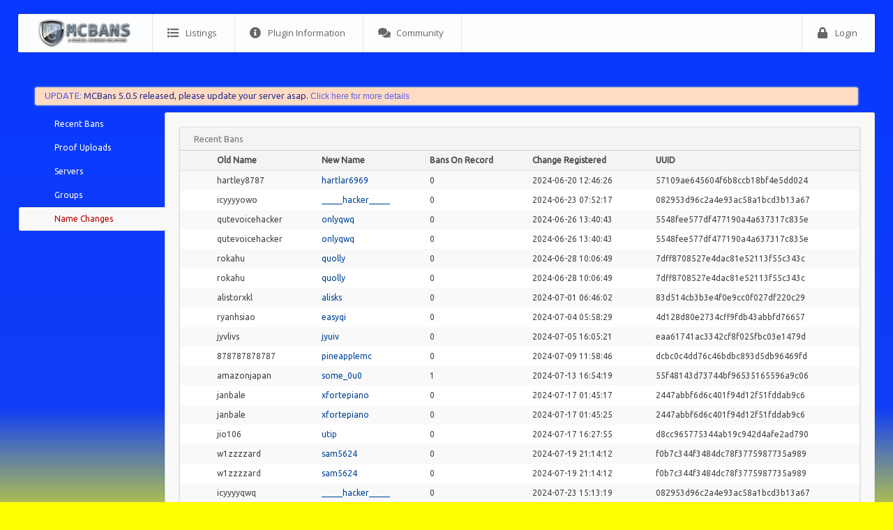

--- FILE ---
content_type: text/html; charset=UTF-8
request_url: https://www.mcbans.com/namechanges/2
body_size: 7806
content:
<!doctype html>
<!--[if lt IE 7]> <html class="no-js ie6 oldie" lang="en"> <![endif]-->
<!--[if IE 7]>    <html class="no-js ie7 oldie" lang="en"> <![endif]-->
<!--[if IE 8]>    <html class="no-js ie8 oldie" lang="en"> <![endif]-->
<!--[if gt IE 8]><!--> <html class="no-js" lang="en"> <!--<![endif]-->
<head>
    <meta charset="utf-8">
    <meta http-equiv="X-UA-Compatible" content="IE=edge,chrome=1">

    <title>MCBans .::. The Fair Global Banning System for Minecraft</title>
    <meta name="description" content="">
    <meta name="author" content="">

    <meta name="viewport" content="width=device-width,initial-scale=1">
    <link href='https://fonts.googleapis.com/css?family=Ubuntu+Condensed|Ubuntu' rel='stylesheet' type='text/css'>
    <link href='https://fonts.googleapis.com/css?family=PT+Sans+Narrow' rel='stylesheet' type='text/css'>

    <!-- CSS: implied media=all -->
    <link rel="stylesheet" href="/css/table.css?1768903085">
    <link rel="stylesheet" href="/css/fullcalendar.css">
    <link rel="stylesheet" href="/css/simplemodal.css">
    <link rel="stylesheet" href="/css/jquery.gritter.css">
    <link rel="stylesheet" href="/css/jquery.wysiwyg.css">
    <link rel="stylesheet" href="/css/chosen.css">
    <link rel="stylesheet" href="/css/jquery-ui-1.8.16.custom.css">
    <link rel="stylesheet" href="/css/elfinder.min.css">
    <link rel="stylesheet" href="/css/jqtransform.css">
    <link rel="stylesheet" href="/css/style.css?1768903085">
    <link rel="stylesheet" href="/css/light.css">
    <link rel="stylesheet" href="/css/liquid.css">
    <script src="https://use.fontawesome.com/e3bad97033.js"></script>

    <!-- end CSS-->

    <!-- CSS Media Queries for Standard Devices -->
    <!--[if !IE]><!-->
        <link rel="stylesheet" href="/css/devices/ipad.css" media="only screen and (min-width : 0px) and (max-width : 1024px)">
    <!--<![endif]-->

    <!--[if lt IE 9]>
        <!-- <script src="http://html5shim.googlecode.com/svn/trunk/html5.js"></script> >
    <![endif]-->


    <!-- All JavaScript at the bottom, except for Modernizr / Respond.
         Modernizr enables HTML5 elements & feature detects; Respond is a polyfill for min/max-width CSS3 Media Queries
         For optimal performance, use a custom Modernizr build: www.modernizr.com/download/ -->
    <script src="/js/libs/modernizr-2.0.6.min.js"></script>

    <!-- JavaScript at the bottom for fast page loading -->
    <!--[if lte IE 8]><script language="javascript" type="text/javascript" src="/js/mylibs/excanvas.min.js"></script><![endif]-->
    <script language="javascript" type="text/javascript" src="/js/libs/jquery-1.6.2.min.js"></script>
    <script language="javascript" type="text/javascript" src="/js/libs/jquery-ui-1.8.16.custom.min.js"></script>

    <!-- scripts -->
    <script language="javascript" type="text/javascript" src="/js/mylibs/elfinder.min.js"></script>
    <script language="javascript" type="text/javascript" src="/js/mylibs/jquery.flot.js"></script>
    <script language="javascript" type="text/javascript" src="/js/moment.js"></script>
    <script language="javascript" type="text/javascript" src="/js/mylibs/jquery.flot.pie.js"></script>
    <script language="javascript" type="text/javascript" src="/js/mylibs/jquery.flot.resize.js"></script>
    <script language="javascript" type="text/javascript" src="/js/mylibs/jquery.flot.stack.js"></script>
    <script language="javascript" type="text/javascript" src="/js/mylibs/jquery.flot.crosshair.js"></script>
    <script language="javascript" type="text/javascript" src="/js/mylibs/jquery.dataTables.js"></script>
    <script language="javascript" type="text/javascript" src="/js/mylibs/jquery.tools.min.js"></script>
    <script language="javascript" type="text/javascript" src="/js/mylibs/fullcalendar.min.js"></script>
    <script language="javascript" type="text/javascript" src="/js/mylibs/jquery.gritter.min.js"></script>
    <script language="javascript" type="text/javascript" src="/js/mylibs/jquery.simplemodal.js"></script>
    <script language="javascript" type="text/javascript" src="/js/mylibs/jquery.autogrowtextarea.js"></script>
    <script language="javascript" type="text/javascript" src="/js/mylibs/jquery.wysiwyg.js"></script>
    <script language="javascript" type="text/javascript" src="/js/mylibs/controls/wysiwyg.image.js"></script>
    <script language="javascript" type="text/javascript" src="/js/mylibs/controls/wysiwyg.link.js"></script>
    <script language="javascript" type="text/javascript" src="/js/mylibs/controls/wysiwyg.table.js"></script>
    <script language="javascript" type="text/javascript" src="/js/mylibs/jquery.idTabs.min.js"></script>
    <script language="javascript" type="text/javascript" src="/js/mylibs/jquery.validate.min.js"></script>
    <!--<script src="/js/snowstorm.js"></script>-->
    <script language="javascript" type="text/javascript" src="/js/mylibs/chosen.jquery.min.js"></script>
    <script language="javascript" type="text/javascript" src="/js/mylibs/jquery.jqtransform.js"></script>
    <script language="javascript" type="text/javascript" src="/js/mylibs/jquery.ba-hashchange.min.js"></script>
    <link rel="stylesheet" href="/minified/themes/default.min.css" type="text/css" media="all" />
    <script type="text/javascript" src="/minified/jquery.sceditor.bbcode.min.js"></script>
    <!-- <script type="text/javascript" src="/js/ws.js"></script> -->
    <link rel="stylesheet" href="/css/font-awesome-fa.css">
    <link rel="stylesheet" href="https://use.fontawesome.com/releases/v5.7.2/css/all.css" integrity="sha384-fnmOCqbTlWIlj8LyTjo7mOUStjsKC4pOpQbqyi7RrhN7udi9RwhKkMHpvLbHG9Sr" crossorigin="anonymous">
		<link rel="stylesheet" href="/css/sky-mega-menu.css">

    <!-- all widget initializations for every section -->
    <script defer src="/js/init.js"></script>

    <!-- main javascript file -->
    <script defer src="/js/dashboard.js"></script>
    <!-- end scripts-->
    <!-- end scripts-->

    <!-- Prompt IE 6 users to install Chrome Frame. Remove this if you want to support IE 6.
         chromium.org/developers/how-tos/chrome-frame-getting-started -->
    <!--[if lt IE 7 ]>
      <script src="//ajax.googleapis.com/ajax/libs/chrome-frame/1.0.3/CFInstall.min.js"></script>
      <script>window.attachEvent('onload',function(){CFInstall.check({mode:'overlay'})})</script>
    <![endif]-->
    <script type="text/javascript" charset="utf-8">
	
  var _gaq = _gaq || [];
  _gaq.push(['_setAccount', 'UA-3249938-3']);
  _gaq.push(['_setDomainName', '{$domain}']);
  _gaq.push(['_trackPageview']);

  (function() {
    var ga = document.createElement('script'); ga.type = 'text/javascript'; ga.async = true;
    ga.src = ('https:' == document.location.protocol ? 'https://ssl' : 'http://www') + '.google-analytics.com/ga.js';
    var s = document.getElementsByTagName('script')[0]; s.parentNode.insertBefore(ga, s);
  })();
	
    </script>
</head>

<body>
    <div id="body-container">
	<div class="container-liquid">
	        <div style="width:96%;margin-left:2%;margin-top:20px;margin-bottom:10px;">
	            <ul class="sky-mega-menu sky-mega-menu-response-to-icons sky-mega-menu-anim-scale">
    <li><a href="/"><img src="/images/logo.png" style="float:left;height:45px;"/></a></li>
    <li>
        <a href="#"><i class="fa fa-list"></i> Listings</a>
        <div class="grid-container3">
            <ul>
                <li><a href="/"><i class="fa fa-bars"></i>Recent Bans</a></li>
                <li><a href="/servers/"><i class="fa fa-server"></i>Servers</a></li>
                <li><a href="/groups/"><i class="fa fa-object-ungroup"></i>Groups</a></li>
            </ul>
        </div>
    </li>
                                
    <li aria-haspopup="true">
        <a href="#"><i class="fa fa-info-circle"></i> Plugin Information</a>
        <div class="grid-container3">
            <ul>
                <li><a href="/staff"><i class="fa fa-users"></i>Team Members</a></li>
                <li><a href="//get.mcbans.com/"><i class="fa fa-download"></i>Plugin Download</a></li>
                <li><a href="//forums.mcbans.com/wiki/global-ban-rules/"><i class="fa fa-gavel"></i>Global Ban Rules</a>
                </li>
                <li><a href="//mcbans.com/donate"><i class="fa fa-hand-holding-usd"></i>Donations</a></li>
            </ul>
        </div>
    </li>

    <li>
        <a href="#"><i class="fa fa-comments"></i> Community</a>
        <div class="grid-container3">
            <ul>
                <li><a href="//forums.mcbans.com/wiki/"><i class="fa fa-book"></i>Wiki</a></li>
                <li><a href="//forums.mcbans.com"><i class="fa fa-comments"></i>Forums</a></li>
                <li><a href="https://discord.gg/h5e4t5JKYp"><i class="fa fa-comments"></i>Chat on Discord</a></li>
                <li><a href="//forums.mcbans.com/support-tickets/open?department=1"><i class="fa fa-comments"></i>Get
                        Help</a></li>
            </ul>
        </div>
    </li>

    <li class="right">
                    <a href="/login" title="click here to login"><i class="fa fa-lock"></i>Login</a>
            <div class="grid-container3">
                <ul>
                    <li><a href="/register"><i class="fa fa-briefcase"></i>Register</a></li>
                </ul>
            </div>
            </li>
</ul>
	        </div>
	        <div style="width:96%;margin-left:2%;margin-top:20px;margin-bottom:10px;">
			<!-- <div class="alert-msg" style="margin:0px;margin-top:3px;background:#EDFAAF;color:#000;"><span style="font-weight:bold;padding-left:10px;">Rule Change:</span> <a <a style="font-size:12px;padding:0px;margin:0px;display:inline-block;font-weight:bold;width:auto;height:auto;float:none;color:#FF8C00;opacity:1;" href="https://forums.mcbans.com/threads/rule-change-time-limit-on-appealing-global-bans.258/#post-469">Global bans are now disputable up to 90 days instead of 60 days. Click here for full details.</a></div> -->
			<!-- &emsp;&emsp;&emsp;&emsp;&emsp;&emsp;&emsp;&emsp;&emsp;&emsp;&emsp;&emsp;&emsp;&emsp;&emsp;&emsp;&emsp;&emsp;&emsp;&emsp;&emsp;&emsp;&emsp;&emsp;&emsp;&emsp;<img src="/img/green.png" alt="Happy Birthday!"> -->
                              			<div style="width:728px;margin:0px auto;float:none;padding-bottom:10px;">
        				<!-- Google ad code -->
<!-- End of Ad code -->  	        	</div>
  		              		                          <div style="width:96%;margin-left:2%;margin-top:20px;margin-bottom:10px;">
                    <div class="alert-msg" style="margin:0px;margin-top:20px;background:#ffdbc3;color:#2b2d87;">
                        <span style="font-weight:normal;padding-left:10px;color:#585be0;">UPDATE:</span>
                        MCBans 5.0.5 released, please update your server asap.
                        <a style="font-size:12px;padding:0px;margin:0px;display:inline-block;font-weight:normal;width:auto;height:auto;float:none;color:#585be0;opacity:1;" href="https://forums.mcbans.com/threads/mcbans-5-0.614/">Click here for more details</a>
                    </div>
                </div>
	        <div id="main" role="main"> <div class="clearfix"></div>
	            <div style="margin-left:210px;">
	<div id="body-section">
		<div id="left-menu">
			<ul>
				<li><a href="/">Recent Bans</a></li>
				<li><a href="/proof/list">Proof Uploads</a></li>
				<li><a href="/servers/">Servers</a></li>
				<li><a href="/groups/">Groups</a></li>	
				<li class="active"><a href="/namechanges/">Name Changes</a></li>	
			</ul>
			<div class="clearfix"></div>
		</div>
		<div id="content-container">
			<div id="content">
				<div class="c-tables">
										<div class="box-element">
						<div class="box-head-light"><h3>Recent Bans</h3><a href="" class="collapsable"></a></div>
						<div class="box-content no-padding">
							<div class="dataTables_wrapper">
								<table class="i-table fullwidth">
									<thead>
										<tr>
											<td></td>
											<td>Old Name</td>
											<td>New Name</td>
											<td>Bans On Record</td>
											<td>Change Registered</td>
											<td>UUID</td>
										</tr>
									</thead>
									<tbody>
																					<tr class="dark">
												<td></td>

												<td>hartley8787</td>
												<td><a href="/player/hartlar6969">hartlar6969</td>
												<td>0</td>
												<td>2024-06-20 12:46:26</td>
												<td>57109ae645604f6b8ccb18bf4e5dd024</td>
											</tr>
																					<tr class="light">
												<td></td>

												<td>icyyyyowo</td>
												<td><a href="/player/_____hacker_____">_____hacker_____</td>
												<td>0</td>
												<td>2024-06-23 07:52:17</td>
												<td>082953d96c2a4e93ac58a1bcd3b13a67</td>
											</tr>
																					<tr class="dark">
												<td></td>

												<td>qutevoicehacker</td>
												<td><a href="/player/onlyqwq">onlyqwq</td>
												<td>0</td>
												<td>2024-06-26 13:40:43</td>
												<td>5548fee577df477190a4a637317c835e</td>
											</tr>
																					<tr class="light">
												<td></td>

												<td>qutevoicehacker</td>
												<td><a href="/player/onlyqwq">onlyqwq</td>
												<td>0</td>
												<td>2024-06-26 13:40:43</td>
												<td>5548fee577df477190a4a637317c835e</td>
											</tr>
																					<tr class="dark">
												<td></td>

												<td>rokahu</td>
												<td><a href="/player/quolly">quolly</td>
												<td>0</td>
												<td>2024-06-28 10:06:49</td>
												<td>7dff8708527e4dac81e52113f55c343c</td>
											</tr>
																					<tr class="light">
												<td></td>

												<td>rokahu</td>
												<td><a href="/player/quolly">quolly</td>
												<td>0</td>
												<td>2024-06-28 10:06:49</td>
												<td>7dff8708527e4dac81e52113f55c343c</td>
											</tr>
																					<tr class="dark">
												<td></td>

												<td>alistorxkl</td>
												<td><a href="/player/alisks">alisks</td>
												<td>0</td>
												<td>2024-07-01 06:46:02</td>
												<td>83d514cb3b3e4f0e9cc0f027df220c29</td>
											</tr>
																					<tr class="light">
												<td></td>

												<td>ryanhsiao</td>
												<td><a href="/player/easyqi">easyqi</td>
												<td>0</td>
												<td>2024-07-04 05:58:29</td>
												<td>4d128d80e2734cff9fdb43abbfd76657</td>
											</tr>
																					<tr class="dark">
												<td></td>

												<td>jyvlivs</td>
												<td><a href="/player/jyuiv">jyuiv</td>
												<td>0</td>
												<td>2024-07-05 16:05:21</td>
												<td>eaa61741ac3342cf8f025fbc03e1479d</td>
											</tr>
																					<tr class="light">
												<td></td>

												<td>878787878787</td>
												<td><a href="/player/pineapplemc">pineapplemc</td>
												<td>0</td>
												<td>2024-07-09 11:58:46</td>
												<td>dcbc0c4dd76c46bdbc893d5db96469fd</td>
											</tr>
																					<tr class="dark">
												<td></td>

												<td>amazonjapan</td>
												<td><a href="/player/some_0u0">some_0u0</td>
												<td>1</td>
												<td>2024-07-13 16:54:19</td>
												<td>55f48143d73744bf96535165596a9c06</td>
											</tr>
																					<tr class="light">
												<td></td>

												<td>janbale</td>
												<td><a href="/player/xfortepiano">xfortepiano</td>
												<td>0</td>
												<td>2024-07-17 01:45:17</td>
												<td>2447abbf6d6c401f94d12f51fddab9c6</td>
											</tr>
																					<tr class="dark">
												<td></td>

												<td>janbale</td>
												<td><a href="/player/xfortepiano">xfortepiano</td>
												<td>0</td>
												<td>2024-07-17 01:45:25</td>
												<td>2447abbf6d6c401f94d12f51fddab9c6</td>
											</tr>
																					<tr class="light">
												<td></td>

												<td>jio106</td>
												<td><a href="/player/utip">utip</td>
												<td>0</td>
												<td>2024-07-17 16:27:55</td>
												<td>d8cc965775344ab19c942d4afe2ad790</td>
											</tr>
																					<tr class="dark">
												<td></td>

												<td>w1zzzzard</td>
												<td><a href="/player/sam5624">sam5624</td>
												<td>0</td>
												<td>2024-07-19 21:14:12</td>
												<td>f0b7c344f3484dc78f3775987735a989</td>
											</tr>
																					<tr class="light">
												<td></td>

												<td>w1zzzzard</td>
												<td><a href="/player/sam5624">sam5624</td>
												<td>0</td>
												<td>2024-07-19 21:14:12</td>
												<td>f0b7c344f3484dc78f3775987735a989</td>
											</tr>
																					<tr class="dark">
												<td></td>

												<td>icyyyyqwq</td>
												<td><a href="/player/_____hacker_____">_____hacker_____</td>
												<td>0</td>
												<td>2024-07-23 15:13:19</td>
												<td>082953d96c2a4e93ac58a1bcd3b13a67</td>
											</tr>
																					<tr class="light">
												<td></td>

												<td>icyyyyqwq</td>
												<td><a href="/player/_____hacker_____">_____hacker_____</td>
												<td>0</td>
												<td>2024-07-23 15:13:19</td>
												<td>082953d96c2a4e93ac58a1bcd3b13a67</td>
											</tr>
																					<tr class="dark">
												<td></td>

												<td>hung_ja</td>
												<td><a href="/player/__anura__">__anura__</td>
												<td>1</td>
												<td>2024-07-23 18:56:10</td>
												<td>d6e9d955a7304df2bcaeb9eb9d4783d1</td>
											</tr>
																					<tr class="light">
												<td></td>

												<td>autouwubot</td>
												<td><a href="/player/autodiebotxd">autodiebotxd</td>
												<td>0</td>
												<td>2024-08-02 10:45:02</td>
												<td>efb53706cc744a59bc91bef21f740a77</td>
											</tr>
																					<tr class="dark">
												<td></td>

												<td>weixiangod</td>
												<td><a href="/player/appita">appita</td>
												<td>0</td>
												<td>2024-08-02 14:26:51</td>
												<td>b9c87e79e0244760be865409a854be1d</td>
											</tr>
																					<tr class="light">
												<td></td>

												<td>lsctw052</td>
												<td><a href="/player/lsp0622">lsp0622</td>
												<td>0</td>
												<td>2024-08-04 08:44:12</td>
												<td>ea56138feb8b4e048e702a400462a2ff</td>
											</tr>
																					<tr class="dark">
												<td></td>

												<td>hugo_hello</td>
												<td><a href="/player/tutu_2317">tutu_2317</td>
												<td>0</td>
												<td>2024-08-07 04:32:28</td>
												<td>184aad13697e47bfbe10da2ab0a212ed</td>
											</tr>
																					<tr class="light">
												<td></td>

												<td>hugo_hello</td>
												<td><a href="/player/tutu_2317">tutu_2317</td>
												<td>0</td>
												<td>2024-08-07 04:32:30</td>
												<td>184aad13697e47bfbe10da2ab0a212ed</td>
											</tr>
																					<tr class="dark">
												<td></td>

												<td></td>
												<td><a href="/player/przemkej">przemkej</td>
												<td>0</td>
												<td>2024-08-18 00:23:22</td>
												<td>3f58f3a399734aa8abaa28abfa740458</td>
											</tr>
																					<tr class="light">
												<td></td>

												<td></td>
												<td><a href="/player/przemkej">przemkej</td>
												<td>0</td>
												<td>2024-08-18 00:23:22</td>
												<td>3f58f3a399734aa8abaa28abfa740458</td>
											</tr>
																					<tr class="dark">
												<td></td>

												<td>torachannel16</td>
												<td><a href="/player/torachannel16">torachannel16</td>
												<td>0</td>
												<td>2024-08-23 23:42:52</td>
												<td>cb370c2dcef94870a5d90e9ad4010e52</td>
											</tr>
																					<tr class="light">
												<td></td>

												<td>yuusei_0776</td>
												<td><a href="/player/yuusei_0776">yuusei_0776</td>
												<td>0</td>
												<td>2024-08-23 23:45:28</td>
												<td>321dbcedbeef4660b7a4967d6fee7923</td>
											</tr>
																					<tr class="dark">
												<td></td>

												<td>yxxxns</td>
												<td><a href="/player/yn2o">yn2o</td>
												<td>5</td>
												<td>2024-09-14 22:21:52</td>
												<td>4c79f4bd373c4dc1a23f4cc83f8bebe3</td>
											</tr>
																					<tr class="light">
												<td></td>

												<td>yxxxns</td>
												<td><a href="/player/yn2o">yn2o</td>
												<td>5</td>
												<td>2024-09-14 22:21:52</td>
												<td>4c79f4bd373c4dc1a23f4cc83f8bebe3</td>
											</tr>
																			</tbody>
									<tfoot>
										<tr>
											<td></td>
											<td>Old Name</td>
											<td>New Name</td>
											<td>Bans On Record</td>
											<td>Change Registered</td>
											<td>UUID</td>
										</tr>
									</tfoor>
								</table>
								<div class="dataTables_info" id="datatable_info">
									Showing 31 to 55 of 501674 entries
								</div>
								<div class="dataTables_paginate paging_full_numbers" id="datatable_paginate">
									<div class="paginate"><a href="/namechanges/1"><span class='fa fa-fast-backward'></span></a><a href="/namechanges/1"><span class='fa fa-step-backward'></span></a><a href="/namechanges/1" class="paginate_button">1</a><span class="active">2</span><a href="/namechanges/3" class="paginate_button">3</a><a href="/namechanges/4" class="paginate_button">4</a><a href="/namechanges/5" class="paginate_button">5</a><a href="/namechanges/6" class="paginate_button">6</a><span class="placeholder">...</span><a href="/namechanges/3"><span class='fa fa-step-forward'></span></a><a href="/namechanges/16723"><span class='fa fa-fast-forward'></span></a></div>
								</div>
								<div class="clearfix"></div>
							</div>
						</div>
					</div>
				</div><div class="clearfix"></div>
				<div class="box-element" style="margin-top:20px;">
		<div class="box-head-light"><span class="charts-16"></span><h3>Statistics ( Past 2 weeks )</h3><a href="" class="collapsable"></a></div>
			<div class="box-content">
				<div id="statsChart" style="width:100%;height:300px;display:block;"></div>
			</div>
		</div>
	</div>
			</div>
		</div>
	</div>
	<div class="clearfix"></div>
</div>
<script type="text/javascript" charset="utf-8">
var domain="mcbans.com";

	var gdata = [
		{ 
			data: [], 
			label: " Connections"
		}
	];
	var plotx = $.plot( $("#statsChart"), gdata, {
               series: {
                   lines: { show: true },
                   points: { show: true }
               },
               grid: { hoverable: true, clickable: true, borderWidth:0 },
               xaxes: [ { mode: 'time', timeformat: "%b %d" } ],
               yaxes: [ 
                      {
            	          min: 0
                      },
                      { 
            	          alignTicksWithAxis: 'right',
                          position: 'right'
                      }
               ]
        });
	function redrawGraph(){
		console.log(gdata);
		plotx.setData(gdata);
		plotx.setupGrid();
		plotx.draw();
	}
	if ((typeof(WebSocket) == 'undefined') && (typeof(MozWebSocket) != 'undefined')) {
		WebSocket = MozWebSocket;
	}
	var ws = new WebSocket('ws://ws.'+domain+'/ws/');
	ws.onopen = function () {
		var d = {
			"class": "Request",
			"request": "stats",
			"page": "overall_connections"
		};
		ws.send(JSON.stringify(d));
	};
	ws.onmessage = function (event) {
		var evt = jQuery.parseJSON(event.data);
		if(evt.event=="connections"){
			gdata[0].data[evt.data.index-1] = [
				evt.data.time*1000, 
				evt.data.count
			];
			redrawGraph();
		}
	};

</script>
	            </div>
	        </div>

	    </div>
<div style="margin-top:20px;width:98%;margin-left:1%;margin-right:1%;display:block;height:2px;border-top:#314cf6 3px solid;"/>
	        <footer style="display:block;width:100%;float:left;">
      							<div style="width:728px;margin:0px auto;float:none;padding-bottom:10px;">
				            			<!-- Google ad code -->
<script type="text/javascript">
    google_ad_client = "ca-pub-4109555324866181";
    google_ad_slot = "7003702954";
    google_ad_width = 728;
    google_ad_height = 90;
</script>
<!-- MCBans.com -->
<!-- <script type="text/javascript"
src="//pagead2.googlesyndication.com/pagead/show_ads.js">
</script> -->
<!-- End of Ad code -->							</div>
												<h3>Support From</h3>
							<a target="_blank" href="https://www.ej-technologies.com/products/jprofiler/overview.html"><img src="https://www.ej-technologies.com/images/product_banners/jprofiler_medium.png"/></a><br/><br/>

					  <a href="https://forums.mcbans.com/wiki/global-ban-rules/">Global Ban Rules</a>
					  | <a href="https://forums.mcbans.com/support-tickets/">Support System</a>
					  | <a href="https://forums.mcbans.com/wiki/">Wiki</a>
					  | <a href="https://forums.mcbans.com/wiki/meet-the-team/">Team Members</a>
					    <a href="https://mcbans.com/tos">Terms of Service</a><br/><br/>
	            <span>MCBans &copy; 2010-2025</span>
	        </footer></div>
<div id="player"></div>
<script>
var video = "";
			
		if(video!=""){
      // 2. This code loads the IFrame Player API code asynchronously.
      var tag = document.createElement('script');

      tag.src = "https://www.youtube.com/iframe_api";
      var firstScriptTag = document.getElementsByTagName('script')[0];
      firstScriptTag.parentNode.insertBefore(tag, firstScriptTag);

      // 3. This function creates an <iframe> (and YouTube player)
      //    after the API code downloads.
      var player;
      function onYouTubeIframeAPIReady() {
        player = new YT.Player('player', {
          height: '50',
          width: '50',
          videoId: video,
          playerVars: { 'autoplay': 1, 'controls': 0 },
          events: {
            'onReady': onPlayerReady,
            'onStateChange': onPlayerStateChange,
						'onError': onPlayerError
          }
        });
      }

      // 4. The API will call this function when the video player is ready.
      function onPlayerReady(event) {
				player.setVolume(40);
        player.playVideo();
      }

			function onPlayerError(e){
				console.log(e);
			}

      // 5. The API calls this function when the player's state changes.
      //    The function indicates that when playing a video (state=1),
      //    the player should play for six seconds and then stop.
      var initialDone = false;
			var pauseDone = false;
      function onPlayerStateChange(event) {
        if (event.data == YT.PlayerState.PLAYING && !initialDone) {
					//player.pauseVideo();
					initialDone = true;
        }else if(event.data == YT.PlayerState.PAUSED && !pauseDone){
					player.unMute();
					player.playVideo();
					pauseDone = true;
				}
      }
      function stopVideo() {
        player.stopVideo();
      }
		}
		
</script>

<script type="text/javascript">

  var _gaq = _gaq || [];
  _gaq.push(['_setAccount', 'UA-2701449-6']);
  _gaq.push(['_setDomainName', '{$domain}']);
  _gaq.push(['_trackPageview']);

  (function() {
    var ga = document.createElement('script'); ga.type = 'text/javascript'; ga.async = true;
    ga.src = ('https:' == document.location.protocol ? 'https://ssl' : 'http://www') + '.google-analytics.com/ga.js';
    var s = document.getElementsByTagName('script')[0]; s.parentNode.insertBefore(ga, s);
  })();
var connections = false;
    function showDIV(div){
      $("#"+current).fadeOut(function(){
        $("#"+div).fadeIn();
        current = div;
      });
    }
	$(document).ready(function(){
		$("#selectReason").change(function(){
			var res = $("#selectReason").attr("value");
			if("more"==$("option[value='"+res+"']").attr("class")){
				$("#moreinfo").fadeIn(300);
			}else{
				$("#moreinfo").fadeOut(300);
			}
		});
	});

</script>
<script type="text/javascript">

  (function(i,s,o,g,r,a,m){i['GoogleAnalyticsObject']=r;i[r]=i[r]||function(){
  (i[r].q=i[r].q||[]).push(arguments)},i[r].l=1*new Date();a=s.createElement(o),
  m=s.getElementsByTagName(o)[0];a.async=1;a.src=g;m.parentNode.insertBefore(a,m)
  })(window,document,'script','https://www.google-analytics.com/analytics.js','ga');

  ga('create', 'UA-93480900-1', 'auto');
  ga('send', 'pageview');

</script>
</body>
</html>


--- FILE ---
content_type: text/css
request_url: https://www.mcbans.com/css/simplemodal.css
body_size: 1593
content:
/*
 * SimpleModal Basic Modal Dialog
 * http://www.ericmmartin.com/projects/simplemodal/
 * http://code.google.com/p/simplemodal/
 *
 * Copyright (c) 2010 Eric Martin - http://ericmmartin.com
 *
 * Licensed under the MIT license:
 *   http://www.opensource.org/licenses/mit-license.php
 *
 * Revision: $Id: basic.css 257 2010-07-27 23:06:56Z emartin24 $
 */

#basic-modal-content {display:none;}

/* Overlay */
#simplemodal-overlay {background-color:#fff; cursor:wait;}

/* Container */
#simplemodal-container {height:400px; width:600px; color:#bbb; background-color:#fff; border:4px solid #eee; padding:0;box-shadow:0 1px 4px rgba(0, 0, 0, 0.5); -webkit-border-radius: 3px; -moz-border-radius: 3px; border-radius: 3px;}
#simplemodal-container .simplemodal-data {padding:0;}
#simplemodal-container code {background:#141414; border-left:3px solid #65B43D; color:#bbb; display:block; font-size:12px; margin-bottom:12px; padding:4px 6px 6px;}
#simplemodal-container a {color:#ddd;}
#simplemodal-container a.modalCloseImg {background:none; font-size:20px; font-weight:bold; width:25px; height:29px; display:inline; z-index:3200; position:absolute; top:5px; right:5px; cursor:pointer;}
#simplemodal-container a:hover.modalCloseImg {color:#888;}
#simplemodal-container h3 {color:#2E7BB8;margin-top:0;}

#simplemodal-container .modal-head {height:20px;padding:10px 20px;background-color:#f5f5f5;border-bottom:1px solid #E5E5E5;}
#simplemodal-container .modal-body {padding:20px 0; overflow:auto;background-color:#f9f9f9;border-bottom:1px solid #E5E5E5;border-top:1px solid #fff;}
#simplemodal-container .modal-footer {height:30px;padding:10px 20px;background-color:#f5f5f5;border-top:1px solid #fff;}


--- FILE ---
content_type: text/css
request_url: https://www.mcbans.com/css/jquery.gritter.css
body_size: 1948
content:
/* the norm */
#gritter-notice-wrapper {
	position:fixed;
	top:20px;
	right:20px;
	width:301px;
	z-index:9999;
}
#gritter-notice-wrapper.top-left {
    left: 20px;
    right: auto;
}
#gritter-notice-wrapper.bottom-right {
    top: auto;
    left: auto;
    bottom: 20px;
    right: 20px;
}
#gritter-notice-wrapper.bottom-left {
    top: auto;
    right: auto;
    bottom: 20px;
    left: 20px;
}
.gritter-item-wrapper {
	position:relative;
	margin:0 0 10px 0;
	background:url('../img/ie-spacer.gif'); /* ie7/8 fix */ 
	background-color:#444;
	-webkit-border-radius: 3px;
	-moz-border-radius: 3px;
	border-radius: 3px;
	border:2px solid #999;
	box-shadow:0 1px 3px rgba(0, 0, 0, 0.4);
}
.gritter-top {
	/*background:url(../img/gritter.png) no-repeat left -30px;*/
	height:10px;
}
.hover .gritter-top {
	background-position:right -30px;
}
.gritter-bottom {
	/*background:url(../img/gritter.png) no-repeat left bottom;*/
	height:8px;
	margin:0;
}
.hover .gritter-bottom {
	background-position: bottom right;
}
.gritter-item {
	display:block;
	color:#fff;
	padding:2px 10px 2px 10px;
	font-size: 11px;
	text-shadow:1px 1px 0 #000; /* Not supported by IE :( */
}
.hover .gritter-item {
	background-position:right -40px;
}
.gritter-item p {
	padding:0;
	margin:0;
}
.gritter-close {
	display:none;
	position:absolute;
	top:3px;
	right:3px;
	background:url(../img/close.png) no-repeat left top;
	cursor:pointer;
	width:30px;
	height:30px;
}
.gritter-title {
	font-size:12px;
	font-weight:bold;
	padding:0 0 7px 0;
	display:block;
	text-shadow:1px 1px 0 #000; /* Not supported by IE :( */
}
.gritter-image {
	width:48px;
	height:48px;
	float:left;
}
.gritter-with-image,
.gritter-without-image {
	padding:0 0 5px 0;
}
.gritter-with-image {
	width:220px;
	float:right;
}
/* for the light (white) version of the gritter notice */
.gritter-light .gritter-item,
.gritter-light .gritter-bottom,
.gritter-light .gritter-top,
.gritter-close {
    background-image: url(../img/close.png);
    color: #222;
}
.gritter-light .gritter-title {
    text-shadow: none;
}


--- FILE ---
content_type: text/css
request_url: https://www.mcbans.com/css/elfinder.min.css
body_size: 27970
content:
.elfinder-file-edit {
width:99%;
height:99%;
border:1px solid #ccc;
margin:0;
padding:2px;
}

.elfinder-help {
margin-bottom:.5em;
}

.elfinder-help .ui-tabs-panel {
padding:.5em;
}

.elfinder-dialog .ui-tabs .ui-tabs-nav li a {
padding:.2em 1em;
}

.elfinder-help-shortcuts {
height:300px;
overflow:auto;
margin:.5em 0;
padding:1em;
}

.elfinder-help-shortcut {
white-space:nowrap;
clear:both;
}

.elfinder-help-shortcut-pattern {
float:left;
width:160px;
}

.elfinder-help-logo {
width:100px;
height:96px;
float:left;
margin-right:1em;
background:url(../img/file/logo.png)center center no-repeat;
}

.elfinder-help h3 {
font-size:1.5em;
margin:.2em 0 .3em;
}

.elfinder-help-separator {
clear:both;
padding:.5em;
}

.elfinder-help-link {
padding:2px;
}

.elfinder-help .ui-priority-primary {
margin-bottom:7px;
}

.elfinder-help-team {
clear:both;
text-align:right;
border-bottom:1px solid #ccc;
font-size:.9em;
margin:.5em 0;
}

.elfinder-help-disabled {
font-weight:700;
text-align:center;
margin:90px 0;
}

.elfinder-help .elfinder-dont-panic {
display:block;
border:1px solid transparent;
width:200px;
height:200px;
text-decoration:none;
text-align:center;
position:relative;
-moz-box-shadow:5px 5px 9px #111;
-webkit-box-shadow:5px 5px 9px #111;
box-shadow:5px 5px 9px #111;
background:0;
-moz-border-radius:100px;
-webkit-border-radius:100px;
border-radius:100px;
outline:none;
margin:30px auto;
}

.elfinder-help .elfinder-dont-panic span {
font-size:3em;
font-weight:700;
text-align:center;
color:#fff;
position:absolute;
left:0;
top:45px;
}

.elfinder {
position:relative;
display:block;
padding:0;
}

.elfinder-rtl {
text-align:right;
direction:rtl;
}

.elfinder-workzone {
position:relative;
overflow:hidden;
padding:0;
}

.elfinder-perms,.elfinder-symlink {
position:absolute;
width:16px;
height:16px;
background-image:url(../img/file/toolbar.png);
background-repeat:no-repeat;
background-position:0 -528px;
}

.elfinder-wo .elfinder-perms {
background-position:0 -80px;
}

.elfinder-drag-helper {
width:60px;
height:50px;
z-index:100000;
padding:0 0 0 25px;
}

.elfinder-drag-helper-icon-plus {
position:absolute;
width:16px;
height:16px;
left:43px;
top:55px;
background:url(../img/file/toolbar.png)0 -544px no-repeat;
display:none;
}

.elfinder-drag-num {
position:absolute;
top:0;
left:0;
width:16px;
height:14px;
text-align:center;
padding-top:2px;
font-size:12px;
font-weight:700;
color:#fff;
background-color:red;
-moz-border-radius:8px;
-webkit-border-radius:8px;
border-radius:8px;
}

.elfinder-drag-helper .elfinder-cwd-icon {
float:left;
margin:0 0 0 -24px;
}

.elfinder-overlay {
opacity:0;
filter:Alpha(Opacity=0);
}

.elfinder .elfinder-panel {
position:relative;
background-image:none;
padding:7px 12px;
}

.elfinder-contextmenu,.elfinder-contextmenu-sub {
display:none;
position:absolute;
border:1px solid #aaa;
background:#fff;
color:#555;
padding:4px 0;
}

.elfinder-contextmenu-sub {
top:5px;
}

.elfinder-contextmenu-ltr .elfinder-contextmenu-sub {
margin-left:-5px;
}

.elfinder-contextmenu-rtl .elfinder-contextmenu-sub {
margin-right:-5px;
}

.elfinder-contextmenu-item {
position:relative;
display:block;
text-decoration:none;
white-space:nowrap;
cursor:default;
padding:4px 30px;
}

.elfinder-contextmenu .elfinder-contextmenu-item span {
font-size:.76em;
display:block;
}

.elfinder-contextmenu-ltr .elfinder-contextmenu-sub .elfinder-contextmenu-item {
padding-left:12px;
}

.elfinder-contextmenu-rtl .elfinder-contextmenu-sub .elfinder-contextmenu-item {
padding-right:12px;
}

.elfinder-contextmenu-arrow {
width:16px;
height:16px;
background:url(../img/file/arrows-normal.png)5px 4px no-repeat;
}

.elfinder-contextmenu-ltr .elfinder-contextmenu-arrow {
right:5px;
}

.elfinder-contextmenu-rtl .elfinder-contextmenu-arrow {
left:5px;
background-position:0 -10px;
}

.elfinder-contextmenu .ui-state-hover {
border:0 solid;
background-image:none;
}

.elfinder-contextmenu-separator {
height:0;
border-top:1px solid #ccc;
margin:0 1px;
}

.elfinder-cwd {
overflow:auto;
position:relative;
font-size:.7em;
cursor:default;
margin:0;
padding:2px;
}

.elfinder .elfinder-cwd.elfinder-droppable-active {
border:2px solid #8cafed;
padding:0;
}

.elfinder-cwd-view-icons .elfinder-cwd-file {
width:80px;
height:80px;
padding-bottom:2px;
cursor:default;
overflow:hidden;
}

.elfinder-ltr .elfinder-cwd-view-icons .elfinder-cwd-file {
float:left;
margin:0 3px 3px 0;
}

.elfinder-rtl .elfinder-cwd-view-icons .elfinder-cwd-file {
float:right;
margin:0 0 3px 3px;
}

.elfinder-cwd-view-icons .elfinder-cwd-file-wrapper {
width:52px;
height:52px;
position:relative;
margin:1px auto;
padding:2px;
}

.elfinder-cwd-view-icons .elfinder-cwd-filename {
text-align:center;
white-space:nowrap;
overflow:hidden;
text-overflow:ellipsis;
-o-text-overflow:ellipsis;
-moz-border-radius:8px;
-webkit-border-radius:8px;
border-radius:8px;
margin:3px 1px 0;
padding:1px;
}

.elfinder-cwd-view-icons .elfinder-perms {
bottom:4px;
right:2px;
}

.elfinder-cwd-view-icons .elfinder-symlink {
bottom:6px;
left:0;
}

.elfinder-cwd-icon {
display:block;
width:48px;
height:48px;
background:url(../img/file/icons-big.png)0 0 no-repeat;
-moz-background-clip:padding;
-webkit-background-clip:padding-box;
background-clip:padding-box;
margin:0 auto;
}

.elfinder-cwd .elfinder-droppable-active .elfinder-cwd-icon {
background-position:0 -100px;
}

.elfinder-cwd-icon-directory {
background-position:0 -50px;
}

.elfinder-cwd-icon-application {
background-position:0 -150px;
}

.elfinder-cwd-icon-x-empty,.elfinder-cwd-icon-text {
background-position:0 -200px;
}

.elfinder-cwd-icon-image,.elfinder-cwd-icon-vnd-adobe-photoshop,.elfinder-cwd-icon-postscript {
background-position:0 -250px;
}

.elfinder-cwd-icon-audio {
background-position:0 -300px;
}

.elfinder-cwd-icon-video,.elfinder-cwd-icon-flash-video {
background-position:0 -350px;
}

.elfinder-cwd-icon-rtf,.elfinder-cwd-icon-rtfd {
background-position:0 -401px;
}

.elfinder-cwd-icon-pdf {
background-position:0 -450px;
}

.elfinder-cwd-icon-vnd-ms-office,.elfinder-cwd-icon-msword,.elfinder-cwd-icon-vnd-ms-word,.elfinder-cwd-icon-vnd-oasis-opendocument-text,.elfinder-cwd-icon-ms-excel,.elfinder-cwd-icon-vnd-ms-excel,.elfinder-cwd-icon-vnd-oasis-opendocument-spreadsheet,.elfinder-cwd-icon-vnd-ms-powerpoint,.elfinder-cwd-icon-vnd-oasis-opendocument-presentation {
background-position:0 -500px;
}

.elfinder-cwd-icon-html {
background-position:0 -550px;
}

.elfinder-cwd-icon-css {
background-position:0 -600px;
}

.elfinder-cwd-icon-javascript,.elfinder-cwd-icon-x-javascript {
background-position:0 -650px;
}

.elfinder-cwd-icon-x-perl {
background-position:0 -700px;
}

.elfinder-cwd-icon-x-python {
background-position:0 -750px;
}

.elfinder-cwd-icon-x-ruby {
background-position:0 -800px;
}

.elfinder-cwd-icon-x-sh,.elfinder-cwd-icon-x-shellscript {
background-position:0 -850px;
}

.elfinder-cwd-icon-x-c,.elfinder-cwd-icon-x-csrc,.elfinder-cwd-icon-x-chdr,.elfinder-cwd-icon-x-c--,.elfinder-cwd-icon-x-c--src,.elfinder-cwd-icon-x-c--hdr,.elfinder-cwd-icon-x-java,.elfinder-cwd-icon-x-java-source {
background-position:0 -900px;
}

.elfinder-cwd-icon-x-php {
background-position:0 -950px;
}

.elfinder-cwd-icon-xml {
background-position:0 -1000px;
}

.elfinder-cwd-icon-zip,.elfinder-cwd-icon-x-7z-compressed {
background-position:0 -1050px;
}

.elfinder-cwd-icon-x-gzip,.elfinder-cwd-icon-x-tar {
background-position:0 -1100px;
}

.elfinder-cwd-icon-x-bzip,.elfinder-cwd-icon-x-bzip2 {
background-position:0 -1150px;
}

.elfinder-cwd-icon-x-rar,.elfinder-cwd-icon-x-rar-compressed {
background-position:0 -1200px;
}

.elfinder-cwd-icon-x-shockwave-flash {
background-position:0 -1250px;
}

.elfinder-cwd-icon-group {
background-position:0 -1300px;
}

.elfinder-cwd input {
width:100%;
border:0 solid;
margin:0;
padding:0;
}

.elfinder-cwd-view-list {
padding:0 0 4px;
}

.elfinder-cwd table {
width:100%;
border-collapse:collapse;
border:0 solid;
margin:0;
}

.elfinder .elfinder-cwd table thead tr {
border-left:0 solid;
border-top:0 solid;
border-right:0 solid;
}

.elfinder .elfinder-cwd table td {
white-space:nowrap;
overflow:hidden;
text-align:right;
cursor:default;
border:0 solid;
padding:3px 12px;
}

.elfinder-odd-row {
background:#eee;
}

.elfinder-cwd-view-list .elfinder-cwd-file-wrapper {
width:97%;
position:relative;
}

.elfinder-ltr .elfinder-cwd-view-list .elfinder-cwd-file-wrapper {
padding-left:23px;
}

.elfinder-rtl .elfinder-cwd-view-list .elfinder-cwd-file-wrapper {
padding-right:23px;
}

.elfinder-cwd-view-list .elfinder-perms,.elfinder-cwd-view-list .elfinder-symlink {
top:50%;
margin-top:-6px;
}

.elfinder-ltr .elfinder-cwd-view-list .elfinder-perms {
left:7px;
}

.elfinder-ltr .elfinder-cwd-view-list .elfinder-symlink {
left:-7px;
}

.elfinder-cwd-view-list td .elfinder-cwd-icon {
width:16px;
height:16px;
position:absolute;
top:50%;
margin-top:-8px;
background-image:url(../img/file/icons-small.png);
}

.std42-dialog .ui-dialog-titlebar {
border-left:0 solid;
border-top:0 solid;
border-right:0 solid;
-moz-border-radius-bottomleft:0;
-webkit-border-bottom-left-radius:0;
border-bottom-left-radius:0;
-moz-border-radius-bottomright:0;
-webkit-border-bottom-right-radius:0;
border-bottom-right-radius:0;
font-size:.82em;
font-weight:400;
padding:.2em 1em;
}

.std42-dialog .ui-dialog-titlebar-close,.std42-dialog .ui-dialog-titlebar-close:hover {
padding:1px;
}

.elfinder-rtl .elfinder-dialog .ui-dialog-titlebar .ui-dialog-titlebar-close {
right:auto;
left:.3em;
}

.std42-dialog .ui-dialog-content {
font-size:.72em;
padding:.3em .5em;
}

.std42-dialog .ui-dialog-buttonpane {
border:0 solid;
font-size:.76em;
margin:0;
padding:.5em .7em;
}

.std42-dialog .ui-dialog-buttonpane button {
outline:0 solid;
margin:0 0 0 .4em;
padding:0;
}

.std42-dialog .ui-dialog-buttonpane button span {
padding:2px 9px;
}

.elfinder-dialog .ui-resizable-e,.elfinder-dialog .ui-resizable-s {
width:0;
height:0;
}

.elfinder-dialog-icon {
position:absolute;
width:32px;
height:32px;
left:12px;
top:50%;
margin-top:-15px;
background:url(../img/file/dialogs.png)0 0 no-repeat;
}

.elfinder-rtl .elfinder-dialog-icon {
left:auto;
right:12px;
}

.elfinder-dialog-error .ui-dialog-content,.elfinder-dialog-confirm .ui-dialog-content {
padding-left:56px;
min-height:35px;
}

.elfinder-rtl .elfinder-dialog-error .ui-dialog-content,.elfinder-rtl .elfinder-dialog-confirm .ui-dialog-content {
padding-right:56px;
padding-left:0;
}

.elfinder-notify {
border-bottom:1px solid #ccc;
position:relative;
text-align:center;
overflow:hidden;
padding:.5em;
}

.elfinder-ltr .elfinder-notify {
padding-left:30px;
}

.elfinder-rtl .elfinder-notify {
padding-right:30px;
}

.elfinder-notify-progressbar {
width:180px;
height:8px;
border:1px solid #aaa;
background:#f5f5f5;
overflow:hidden;
margin:5px auto;
}

.elfinder-notify-progress {
width:100%;
height:8px;
background:url(../img/file/progress.gif)center center repeat-x;
}

.elfinder-notify-progressbar,.elfinder-notify-progress {
-moz-border-radius:2px;
-webkit-border-radius:2px;
border-radius:2px;
}

.elfinder-dialog-icon-open,.elfinder-dialog-icon-file,.elfinder-dialog-icon-reload {
background-position:0 -225px;
}

.elfinder-dialog-icon-download {
background-position:0 -260px;
}

.elfinder-dialog-icon-save {
background-position:0 -295px;
}

.elfinder-dialog-icon-rename {
background-position:0 -330px;
}

.elfinder-dialog-icon-archive,.elfinder-dialog-icon-extract {
background-position:0 -365px;
}

.elfinder-dialog-icon-search {
background-position:0 -402px;
}

.elfinder-dialog-confirm-applyall {
padding-top:3px;
}

.elfinder-info-title .elfinder-cwd-icon {
float:left;
width:48px;
height:48px;
margin-right:1em;
}

.elfinder-info-title strong {
display:block;
padding:.3em 0 .5em;
}

.elfinder-info-tb {
min-width:200px;
border:0 solid;
font-size:.9em;
margin:1em .2em;
}

.elfinder-info-tb td {
white-space:nowrap;
padding:2px;
}

.elfinder-info-tb a {
outline:none;
text-decoration:underline;
}

.elfinder-info-spinner {
width:14px;
height:14px;
float:left;
background:url(../img/file/spinner-mini.gif)center center no-repeat;
margin:0 5px;
}

.elfinder-upload-dropbox {
font-size:1.2em;
text-align:center;
border:3px dashed #aaa;
padding:2em 0;
}

.elfinder-upload-dropbox.ui-state-hover {
background:#dfdfdf;
border:3px dashed #555;
}

.elfinder-upload-dialog-or {
font-size:1.2em;
text-align:center;
margin:.3em 0;
}

.elfinder-upload-dialog-wrapper .ui-button {
position:relative;
overflow:hidden;
}

.elfinder-upload-dialog-wrapper .ui-button form {
position:absolute;
right:0;
top:0;
opacity:0;
filter:Alpha(Opacity=0);
}

.elfinder-upload-dialog-wrapper .ui-button form input {
font-size:3em;
padding:0 20px;
}

.dialogelfinder .dialogelfinder-drag {
border-left:0 solid;
border-top:0 solid;
border-right:0 solid;
font-weight:400;
font-size:.9em;
cursor:move;
position:relative;
text-align:left;
padding:2px 12px;
}

.elfinder-ltr .dialogelfinder-drag-close {
right:12px;
}

.elfinder-rtl .dialogelfinder-drag-close {
left:12px;
}

.elfinder .elfinder-navbar {
width:230px;
font-size:.72em;
background-image:none;
background-color:#f4f4f4;
border-top:0 solid;
border-bottom:0 solid;
overflow:auto;
display:none;
padding:3px 5px;
}

.elfinder-ltr .elfinder-navbar {
float:left;
border-left:0 solid;
padding-right:10px;
}

.elfinder-rtl .elfinder-navbar {
float:right;
border-right:0 solid;
padding-left:10px;
}

.elfinder-tree {
display:table;
width:100%;
margin:0 0 .5em;
}

.elfinder-navbar-dir {
position:relative;
display:block;
white-space:nowrap;
outline:0 solid;
border:1px solid transparent;
cursor:default;
margin:0;
padding:3px 12px;
}

.elfinder-ltr .elfinder-navbar-dir {
padding-left:35px;
}

.elfinder-rtl .elfinder-navbar-dir {
padding-right:35px;
}

.elfinder-navbar-arrow {
width:12px;
height:14px;
position:absolute;
display:none;
top:50%;
margin-top:-8px;
background-image:url(../img/file/arrows-normal.png);
background-repeat:no-repeat;
}

.ui-state-active .elfinder-navbar-arrow {
background-image:url(../img/file/arrows-active.png);
}

.elfinder-ltr .elfinder-navbar-collapsed .elfinder-navbar-arrow {
background-position:0 4px;
left:0;
}

.elfinder-rtl .elfinder-navbar-collapsed .elfinder-navbar-arrow {
background-position:0 -10px;
right:0;
}

.elfinder-ltr .elfinder-navbar-expanded .elfinder-navbar-arrow,.elfinder-rtl .elfinder-navbar-expanded .elfinder-navbar-arrow {
background-position:0 -21px;
}

.elfinder-navbar-icon {
width:16px;
height:16px;
position:absolute;
top:50%;
margin-top:-8px;
background-image:url(../img/file/toolbar.png);
background-repeat:no-repeat;
background-position:0 -16px;
}

.elfinder-ltr .elfinder-navbar-icon {
left:14px;
}

.elfinder-rtl .elfinder-navbar-icon {
right:14px;
}

.elfinder-places .elfinder-navbar-root .elfinder-navbar-icon {
background-position:0 -48px;
}

.elfinder-ltr .elfinder-navbar-subtree {
margin-left:12px;
}

.elfinder-rtl .elfinder-navbar-subtree {
margin-right:12px;
}

.elfinder-navbar-spinner {
width:14px;
height:14px;
position:absolute;
display:block;
top:50%;
margin-top:-7px;
background:url(../img/file/spinner-mini.gif)center center no-repeat;
}

.elfinder-ltr .elfinder-navbar-spinner {
left:0;
margin-left:-2px;
}

.elfinder-rtl .elfinder-navbar-spinner {
right:0;
margin-right:-2px;
}

.elfinder-navbar .elfinder-perms {
top:50%;
margin-top:-8px;
}

.elfinder-ltr .elfinder-navbar .elfinder-perms {
left:18px;
}

.elfinder-rtl .elfinder-navbar .elfinder-perms {
right:18px;
}

.elfinder-navbar .ui-resizable-handle {
width:12px;
background:transparent url(../img/file/resize.png)center center no-repeat;
}

.elfinder-nav-handle-icon {
position:absolute;
top:50%;
opacity:.5;
filter:Alpha(Opacity=50);
margin:-8px 2px 0;
}

.elfinder-places {
border:1px solid transparent;
}

.elfinder-places.elfinder-droppable-active {
border:1px solid #8cafed;
}

.elfinder-quicklook {
position:absolute;
background:url(../img/file/quicklook-bg.png);
display:none;
overflow:hidden;
border-radius:7px;
-moz-border-radius:7px;
-webkit-border-radius:7px;
padding:20px 0 40px;
}

.elfinder-quicklook .ui-resizable-se {
width:14px;
height:14px;
right:5px;
bottom:3px;
background:url(../img/file/toolbar.png)0 -496px no-repeat;
}

.elfinder-quicklook-fullscreen {
border-radius:0;
-moz-border-radius:0;
-webkit-border-radius:0;
-webkit-background-clip:padding-box;
background:#000;
z-index:90000;
display:block;
padding:0;
}

.elfinder-quicklook-titlebar {
text-align:center;
background:#777;
position:absolute;
left:0;
top:0;
width:100%;
height:20px;
-moz-border-radius-topleft:7px;
-webkit-border-top-left-radius:7px;
border-top-left-radius:7px;
-moz-border-radius-topright:7px;
-webkit-border-top-right-radius:7px;
border-top-right-radius:7px;
cursor:move;
}

.elfinder-quicklook-title {
font-size:.7em;
color:#fff;
white-space:nowrap;
overflow:hidden;
padding:2px 0;
}

.elfinder-quicklook-titlebar .ui-icon {
position:absolute;
left:4px;
top:50%;
margin-top:-8px;
width:16px;
height:16px;
cursor:default;
}

.elfinder-quicklook-preview {
overflow:hidden;
position:relative;
border:0 solid;
border-left:1px solid transparent;
border-right:1px solid transparent;
height:100%;
}

.elfinder-quicklook-info-wrapper {
position:absolute;
width:100%;
left:0;
top:50%;
margin-top:-50px;
}

.elfinder-quicklook-info {
padding:0 12px 0 112px;
}

.elfinder-quicklook-info .elfinder-quicklook-info-data:first-child {
color:#fff;
font-weight:700;
padding-bottom:.5em;
}

.elfinder-quicklook-info-data {
font-size:.72em;
padding-bottom:.2em;
color:#fff;
}

.elfinder-quicklook .elfinder-cwd-icon {
position:absolute;
left:32px;
top:50%;
margin-top:-20px;
}

.elfinder-quicklook-preview img {
display:block;
margin:0 auto;
}

.elfinder-quicklook-navbar {
position:absolute;
left:50%;
bottom:4px;
width:140px;
height:32px;
margin-left:-70px;
border:1px solid transparent;
border-radius:19px;
-moz-border-radius:19px;
-webkit-border-radius:19px;
padding:0;
}

.elfinder-quicklook-fullscreen .elfinder-quicklook-navbar {
width:188px;
margin-left:-94px;
border:1px solid #eee;
background:#000;
padding:5px;
}

.elfinder-quicklook-fullscreen .elfinder-quicklook-navbar-icon-close,.elfinder-quicklook-fullscreen .elfinder-quicklook-navbar-separator {
display:inline;
}

.elfinder-quicklook-navbar-icon {
width:32px;
height:32px;
float:left;
background:url(../img/file/quicklook-icons.png)0 0 no-repeat;
margin:0 7px;
}

.elfinder-quicklook-navbar-icon-close {
background-position:0 -128px;
display:none;
}

.elfinder-quicklook-navbar-separator {
width:1px;
height:32px;
float:left;
border-left:1px solid #fff;
display:none;
}

.elfinder-quicklook-preview-text-wrapper {
width:100%;
height:100%;
background:#fff;
color:#222;
font-size:.9em;
overflow:auto;
}

pre.elfinder-quicklook-preview-text {
margin:0;
padding:3px 9px;
}

.elfinder-quicklook-preview-html,.elfinder-quicklook-preview-pdf {
width:100%;
height:100%;
background:#fff;
border:0 solid;
margin:0;
}

.elfinder-quicklook-preview-audio {
width:100%;
position:absolute;
bottom:0;
left:0;
}

embed.elfinder-quicklook-preview-audio {
height:30px;
background:transparent;
}

.elfinder-statusbar {
text-align:center;
font-weight:400;
border-right:0 solid;
border-bottom:0 solid;
border-left:0 solid;
padding:.2em .5em;
}

.elfinder-statusbar div {
font-size:.8em;
}

.elfinder-toolbar {
border-left:0 solid;
border-top:0 solid;
border-right:0 solid;
padding:0;
background:none;
background-color:#FAFAFA;
}

.elfinder-buttonset {
float:left;
background:transparent;
background-color:#F4F4F4;
-moz-border-radius:2px;
-webkit-border-radius:2px;
border-radius:2px;
margin:5px 4px;
padding:0;
}

.elfinder .elfinder-button {
width:16px;
height:16px;
float:left;
overflow:hidden;
position:relative;
border:1px solid #BBB;
border-left:0;
margin:0;
padding:4px;
background:none;
background-color:#F4F4F4;
-webkit-box-shadow:0 1px 0 #FFFFFF inset, 0 1px 3px rgba(0, 0, 0, 0.075);
-moz-box-shadow:0 1px 0 #FFFFFF inset, 0 1px 3px rgba(0, 0, 0, 0.075);
box-shadow:0 1px 0 #FFFFFF inset, 0 1px 3px rgba(0, 0, 0, 0.075);
}

.elfinder-button:first-child {
border-left:1px solid #BBB;
-moz-border-radius-topleft:2px;
-webkit-border-top-left-radius:2px;
border-top-left-radius:2px;
-moz-border-radius-bottomleft:2px;
-webkit-border-bottom-left-radius:2px;
border-bottom-left-radius:2px;
}

.elfinder-button:last-child {
-moz-border-radius-topright:2px;
-webkit-border-top-right-radius:2px;
border-top-right-radius:2px;
-moz-border-radius-bottomright:2px;
-webkit-border-bottom-right-radius:2px;
border-bottom-right-radius:2px;
}

.elfinder-toolbar-button-separator {
float:left;
height:24px;
border-top:0 solid;
border-right:0 solid;
border-bottom:0 solid;
width:0;
padding:0;
}

.elfinder .elfinder-button.ui-state-disabled {
opacity:1;
filter:Alpha(Opacity=100);
}

.elfinder .elfinder-button.ui-state-disabled .elfinder-button-icon {
opacity:.4;
filter:Alpha(Opacity=40);
}

.elfinder-button-icon {
width:16px;
height:16px;
display:block;
background:url(../img/file/toolbar.png)no-repeat;
}

.elfinder-button-icon-back {
background-position:0 -112px;
}

.elfinder-button-icon-up {
background-position:0 -144px;
}

.elfinder-button-icon-open {
background-position:0 -176px;
}

.elfinder-button-icon-mkfile {
background-position:0 -208px;
}

.elfinder-button-icon-rm {
background-position:0 -224px;
}

.elfinder-button-icon-copy {
background-position:0 -240px;
}

.elfinder-button-icon-cut {
background-position:0 -256px;
}

.elfinder-button-icon-paste {
background-position:0 -272px;
}

.elfinder-button-icon-getfile {
background-position:0 -288px;
}

.elfinder-button-icon-duplicate {
background-position:0 -304px;
}

.elfinder-button-icon-rename {
background-position:0 -320px;
}

.elfinder-button-icon-edit {
background-position:0 -336px;
}

.elfinder-button-icon-quicklook {
background-position:0 -352px;
}

.elfinder-button-icon-upload {
background-position:0 -368px;
}

.elfinder-button-icon-download {
background-position:0 -384px;
}

.elfinder-button-icon-info {
background-position:0 -400px;
}

.elfinder-button-icon-extract {
background-position:0 -416px;
}

.elfinder-button-icon-archive {
background-position:0 -432px;
}

.elfinder-button-icon-view {
background-position:0 -448px;
}

.elfinder-button-icon-view-list {
background-position:0 -464px;
}

.elfinder-button-icon-help {
background-position:0 -480px;
}

.elfinder-button-icon-resize {
background-position:0 -512px;
}

.elfinder .elfinder-menubutton {
overflow:visible;
}

.elfinder-button-menu {
position:absolute;
left:0;
top:26px;
padding:3px 0;
}

.elfinder-button-menu-item {
white-space:nowrap;
font-size:.72em;
cursor:default;
padding:5px 19px;
}

.elfinder-button form {
position:absolute;
top:0;
right:0;
opacity:0;
filter:Alpha(Opacity=0);
cursor:pointer;
}

.elfinder .elfinder-button form input {
background:transparent;
cursor:default;
}

.elfinder .elfinder-button-search {
border:0 solid;
background:transparent;
height:auto;
float:right;
width:202px;
margin:1px 4px;
padding:0;
}

.elfinder-ltr .elfinder-button-search {
float:right;
margin-right:10px;
}

.elfinder-rtl .elfinder-button-search {
float:left;
margin-left:10px;
}

.elfinder-button-search input {
    border:1px solid #eee;
    background-color:#fff;
    -webkit-border-radius: 2px;
    -moz-border-radius: 2px;
    border-radius: 2px;
    padding:6px;
    padding-left:25px;
    width:163px;
    color:#777;
    -webkit-box-shadow:0 0 2px rgba(0, 0, 0, 0.04) inset;
    -moz-box-shadow:0 0 2px rgba(0, 0, 0, 0.04) inset;
    box-shadow:0 0 2px rgba(0, 0, 0, 0.04) inset;
    -webkit-transition: all 1s ;
    -moz-transition: all 1s ;
    -o-transition: all 1s ;
    transition: all 1s ;
    margin:3px;
    background-position:10px center;
}
.elfinder-button-search input:focus {
    border:1px solid #2E7BB8;
    box-shadow:0 0 3px rgba(46, 123, 184, 1);   
}
#elfinder .ui-icon-search {
    left:5px;
}
#elfinder .ui-icon-close {
    right:5px;
    margin-top:-8px;
}
.elfinder-rtl .elfinder-button-search input {
direction:rtl;
}

.elfinder-button-search .ui-icon {
position:absolute;
height:18px;
top:50%;
opacity:.6;
filter:Alpha(Opacity=60);
margin:-7px 4px 0;
}

.elfinder-help .ui-priority-secondary,.elfinder-help-license,.elfinder .elfinder-cwd table thead td,.elfinder-place-drag .elfinder-navbar-dir {
font-size:.9em;
}

.elfinder-help-team div,.elfinder-info-tb span,.elfinder-ltr .elfinder-path,.elfinder-rtl .elfinder-stat-size {
float:left;
}

.elfinder-na .elfinder-perms,.elfinder-dialog-icon-mkfile,.elfinder-quicklook-navbar-icon-fullscreen-off {
background-position:0 -96px;
}

.elfinder-ro .elfinder-perms,.elfinder-dialog-icon-mkdir,.elfinder-quicklook-navbar-icon-fullscreen {
background-position:0 -64px;
}

.elfinder-drag-helper-plus .elfinder-drag-helper-icon-plus,.elfinder-navbar-collapsed .elfinder-navbar-arrow {
display:block;
}

.elfinder-contextmenu-ltr .elfinder-contextmenu-item,.elfinder-ltr .elfinder-cwd table td:first-child,.elfinder-rtl .elfinder-cwd table td {
text-align:left;
}

.elfinder-contextmenu-rtl .elfinder-contextmenu-item,.elfinder-ltr .elfinder-cwd table td,.elfinder-rtl .elfinder-cwd table td:first-child,.elfinder-rtl .elfinder-dialog .ui-dialog-titlebar,.elfinder-info-tb tr td:first-child,.elfinder-rtl .dialogelfinder-drag {
text-align:right;
}

.elfinder-contextmenu-arrow,.elfinder-contextmenu-icon,.dialogelfinder-drag-close {
position:absolute;
top:50%;
margin-top:-8px;
}

.elfinder-contextmenu-ltr .elfinder-contextmenu-icon,.elfinder-ltr .elfinder-navbar .elfinder-symlink {
left:8px;
}

.elfinder-contextmenu-rtl .elfinder-contextmenu-icon,.elfinder-rtl .elfinder-navbar .elfinder-symlink {
right:8px;
}

.elfinder-cwd-view-icons .elfinder-cwd-file .ui-state-hover,.elfinder-notify:last-child,.elfinder-quicklook-fullscreen .elfinder-quicklook-preview,.elfinder-button-menu .ui-state-hover {
border:0 solid;
}

.elfinder-cwd-view-icons input,.elfinder-cwd-view-icons,.elfinder-upload-dialog-wrapper {
text-align:center;
}

.elfinder-ltr .elfinder-cwd-view-list .elfinder-cwd-icon,.elfinder-rtl .elfinder-navbar .ui-resizable-handle,.elfinder-ltr .elfinder-button-search .ui-icon-search,.elfinder-rtl .elfinder-button-search .ui-icon-close {
left:0;
}

.elfinder-rtl .elfinder-cwd-view-list .elfinder-cwd-icon,.elfinder-ltr .elfinder-navbar .ui-resizable-handle,.elfinder-rtl .elfinder-button-search .ui-icon-search,.elfinder-ltr .elfinder-button-search .ui-icon-close {
right:0;
}

.std42-dialog,.elfinder-dialog-notify .ui-dialog-content {
padding:0;
}

.std42-dialog .ui-button input,.elfinder .ui-icon-search {
cursor:pointer;
}

.elfinder-dialog-notify .ui-dialog-titlebar-close,.elfinder-navbar-subtree,.elfinder-quicklook-fullscreen .elfinder-quicklook-titlebar {
display:none;
}

.elfinder-dialog-icon-copy,.elfinder-dialog-icon-prepare,.elfinder-dialog-icon-move,.elfinder-button-icon-forward {
background-position:0 -128px;
}

.elfinder-dialog-icon-upload,.elfinder-button-icon-reload {
background-position:0 -160px;
}

.elfinder-dialog-icon-rm,.elfinder-button-icon-mkdir {
background-position:0 -192px;
}

.elfinder-dialog-confirm .elfinder-dialog-icon,.ui-state-active .elfinder-navbar-icon,.elfinder-droppable-active .elfinder-navbar-icon,.ui-state-hover .elfinder-navbar-icon,.elfinder-quicklook-navbar-icon-next {
background-position:0 -32px;
}

.elfinder-info-tb a:hover,.elfinder-statusbar a {
text-decoration:none;
}

.elfinder-tree .elfinder-navbar-root .elfinder-navbar-icon,.elfinder-quicklook-navbar-icon-prev,.elfinder-button-icon-home {
background-position:0 0;
}

.elfinder-quicklook-preview-flash,.elfinder-quicklook-preview-video {
width:100%;
height:100%;
}

.elfinder-rtl .elfinder-path,.elfinder-ltr .elfinder-stat-size,.elfinder-rtl .elfinder-buttonset {
float:right;
}

.elfinder-navbar-wrapper .ui-corner-all {
    -moz-border-radius:2px;
	-webkit-border-radius:2px;
	border-radius:2px;
	padding:5px 10px 5px 35px;
}
.elfinder-navbar-wrapper .ui-corner-all.ui-state-active {
	background:none;
    background-color:#FAFAFA;
}
.elfinder-navbar-wrapper .ui-corner-all.ui-state-hover {
    background:none;
    background-color:#F0F0F0;
}

--- FILE ---
content_type: text/css
request_url: https://www.mcbans.com/css/liquid.css
body_size: 768
content:
#container {
    width:100%;
    max-width:none;
    min-width:none;
}
header a#logo {
    margin-left:50px;
}
header #profile {
    margin-right:50px;
}
#sub-navigation {
    margin-left:50px;
    margin-right:50px;
}
#main-container {
	padding:20px 50px 20px 260px
}
/* smart phone */
@media only screen and (min-width : 320px) and (max-width : 767px) {
    
    header a#logo {
	    padding-left:5px;
	}
	header #profile {
	    margin-right:0;
	}
	#sub-navigation {
	    margin-left:5px;
	    margin-right:5px;
	}
	#main-container {
	    padding:10px 5px 15px 5px;
	}

}
/* ipad */
@media only screen and (min-width : 768px) and (max-width : 1024px) {
	
    header a#logo {
	    padding-left:5px;
	}
	header #profile {
	    margin-right:0;
	}
	#sub-navigation {
	    margin-left:5px;
	    margin-right:5px;
	}
	#main-container {
	    padding:10px 5px 15px 5px;
	}
}

--- FILE ---
content_type: application/javascript
request_url: https://www.mcbans.com/js/dashboard.js
body_size: 70
content:
$(function(){
	
	/* dashboar initialization */
	/* for elements just call initElements() and same for other sections */
	
	initCommon();
	initDashboard();
	initMenu();
		
});

--- FILE ---
content_type: application/javascript
request_url: https://www.mcbans.com/js/mylibs/jquery.simplemodal.js
body_size: 9375
content:
/*
 * SimpleModal 1.4.1 - jQuery Plugin
 * http://www.ericmmartin.com/projects/simplemodal/
 * Copyright (c) 2010 Eric Martin (http://twitter.com/ericmmartin)
 * Dual licensed under the MIT and GPL licenses
 * Revision: $Id: jquery.simplemodal.js 261 2010-11-05 21:16:20Z emartin24 $
 */
(function(d){var k=d.browser.msie&&parseInt(d.browser.version)===6&&typeof window.XMLHttpRequest!=="object",m=d.browser.msie&&parseInt(d.browser.version)===7,l=null,f=[];d.modal=function(a,b){return d.modal.impl.init(a,b)};d.modal.close=function(){d.modal.impl.close()};d.modal.focus=function(a){d.modal.impl.focus(a)};d.modal.setContainerDimensions=function(){d.modal.impl.setContainerDimensions()};d.modal.setPosition=function(){d.modal.impl.setPosition()};d.modal.update=function(a,b){d.modal.impl.update(a,
b)};d.fn.modal=function(a){return d.modal.impl.init(this,a)};d.modal.defaults={appendTo:"body",focus:true,opacity:80,overlayId:"simplemodal-overlay",overlayCss:{},containerId:"simplemodal-container",containerCss:{},dataId:"simplemodal-data",dataCss:{},minHeight:null,minWidth:null,maxHeight:null,maxWidth:null,autoResize:false,autoPosition:true,zIndex:1E3,close:true,closeHTML:'<a class="modalCloseImg" title="Close">×</a>',closeClass:"simplemodal-close",escClose:true,overlayClose:false,position:null,
persist:false,modal:true,onOpen:null,onShow:null,onClose:null};d.modal.impl={d:{},init:function(a,b){var c=this;if(c.d.data)return false;l=d.browser.msie&&!d.boxModel;c.o=d.extend({},d.modal.defaults,b);c.zIndex=c.o.zIndex;c.occb=false;if(typeof a==="object"){a=a instanceof jQuery?a:d(a);c.d.placeholder=false;if(a.parent().parent().size()>0){a.before(d("<span></span>").attr("id","simplemodal-placeholder").css({display:"none"}));c.d.placeholder=true;c.display=a.css("display");if(!c.o.persist)c.d.orig=
a.clone(true)}}else if(typeof a==="string"||typeof a==="number")a=d("<div></div>").html(a);else{alert("SimpleModal Error: Unsupported data type: "+typeof a);return c}c.create(a);c.open();d.isFunction(c.o.onShow)&&c.o.onShow.apply(c,[c.d]);return c},create:function(a){var b=this;f=b.getDimensions();if(b.o.modal&&k)b.d.iframe=d('<iframe src="javascript:false;"></iframe>').css(d.extend(b.o.iframeCss,{display:"none",opacity:0,position:"fixed",height:f[0],width:f[1],zIndex:b.o.zIndex,top:0,left:0})).appendTo(b.o.appendTo);
b.d.overlay=d("<div></div>").attr("id",b.o.overlayId).addClass("simplemodal-overlay").css(d.extend(b.o.overlayCss,{display:"none",opacity:b.o.opacity/100,height:b.o.modal?f[0]:0,width:b.o.modal?f[1]:0,position:"fixed",left:0,top:0,zIndex:b.o.zIndex+1})).appendTo(b.o.appendTo);b.d.container=d("<div></div>").attr("id",b.o.containerId).addClass("simplemodal-container").css(d.extend(b.o.containerCss,{display:"none",position:"fixed",zIndex:b.o.zIndex+2})).append(b.o.close&&b.o.closeHTML?d(b.o.closeHTML).addClass(b.o.closeClass):
"").appendTo(b.o.appendTo);b.d.wrap=d("<div></div>").attr("tabIndex",-1).addClass("simplemodal-wrap").css({height:"100%",outline:0,width:"100%"}).appendTo(b.d.container);b.d.data=a.attr("id",a.attr("id")||b.o.dataId).addClass("simplemodal-data").css(d.extend(b.o.dataCss,{display:"none"})).appendTo("body");b.setContainerDimensions();b.d.data.appendTo(b.d.wrap);if(k||l)b.fixIE()},bindEvents:function(){var a=this;d("."+a.o.closeClass).bind("click.simplemodal",function(b){b.preventDefault();a.close()});
a.o.modal&&a.o.close&&a.o.overlayClose&&a.d.overlay.bind("click.simplemodal",function(b){b.preventDefault();a.close()});d(document).bind("keydown.simplemodal",function(b){if(a.o.modal&&b.keyCode===9)a.watchTab(b);else if(a.o.close&&a.o.escClose&&b.keyCode===27){b.preventDefault();a.close()}});d(window).bind("resize.simplemodal",function(){f=a.getDimensions();a.o.autoResize?a.setContainerDimensions():a.o.autoPosition&&a.setPosition();if(k||l)a.fixIE();else if(a.o.modal){a.d.iframe&&a.d.iframe.css({height:f[0],
width:f[1]});a.d.overlay.css({height:f[0],width:f[1]})}})},unbindEvents:function(){d("."+this.o.closeClass).unbind("click.simplemodal");d(document).unbind("keydown.simplemodal");d(window).unbind("resize.simplemodal");this.d.overlay.unbind("click.simplemodal")},fixIE:function(){var a=this,b=a.o.position;d.each([a.d.iframe||null,!a.o.modal?null:a.d.overlay,a.d.container],function(c,h){if(h){var g=h[0].style;g.position="absolute";if(c<2){g.removeExpression("height");g.removeExpression("width");g.setExpression("height",
'document.body.scrollHeight > document.body.clientHeight ? document.body.scrollHeight : document.body.clientHeight + "px"');g.setExpression("width",'document.body.scrollWidth > document.body.clientWidth ? document.body.scrollWidth : document.body.clientWidth + "px"')}else{var e;if(b&&b.constructor===Array){c=b[0]?typeof b[0]==="number"?b[0].toString():b[0].replace(/px/,""):h.css("top").replace(/px/,"");c=c.indexOf("%")===-1?c+' + (t = document.documentElement.scrollTop ? document.documentElement.scrollTop : document.body.scrollTop) + "px"':
parseInt(c.replace(/%/,""))+' * ((document.documentElement.clientHeight || document.body.clientHeight) / 100) + (t = document.documentElement.scrollTop ? document.documentElement.scrollTop : document.body.scrollTop) + "px"';if(b[1]){e=typeof b[1]==="number"?b[1].toString():b[1].replace(/px/,"");e=e.indexOf("%")===-1?e+' + (t = document.documentElement.scrollLeft ? document.documentElement.scrollLeft : document.body.scrollLeft) + "px"':parseInt(e.replace(/%/,""))+' * ((document.documentElement.clientWidth || document.body.clientWidth) / 100) + (t = document.documentElement.scrollLeft ? document.documentElement.scrollLeft : document.body.scrollLeft) + "px"'}}else{c=
'(document.documentElement.clientHeight || document.body.clientHeight) / 2 - (this.offsetHeight / 2) + (t = document.documentElement.scrollTop ? document.documentElement.scrollTop : document.body.scrollTop) + "px"';e='(document.documentElement.clientWidth || document.body.clientWidth) / 2 - (this.offsetWidth / 2) + (t = document.documentElement.scrollLeft ? document.documentElement.scrollLeft : document.body.scrollLeft) + "px"'}g.removeExpression("top");g.removeExpression("left");g.setExpression("top",
c);g.setExpression("left",e)}}})},focus:function(a){var b=this;a=a&&d.inArray(a,["first","last"])!==-1?a:"first";var c=d(":input:enabled:visible:"+a,b.d.wrap);setTimeout(function(){c.length>0?c.focus():b.d.wrap.focus()},10)},getDimensions:function(){var a=d(window);return[d.browser.opera&&d.browser.version>"9.5"&&d.fn.jquery<"1.3"||d.browser.opera&&d.browser.version<"9.5"&&d.fn.jquery>"1.2.6"?a[0].innerHeight:a.height(),a.width()]},getVal:function(a,b){return a?typeof a==="number"?a:a==="auto"?0:
a.indexOf("%")>0?parseInt(a.replace(/%/,""))/100*(b==="h"?f[0]:f[1]):parseInt(a.replace(/px/,"")):null},update:function(a,b){var c=this;if(!c.d.data)return false;c.d.origHeight=c.getVal(a,"h");c.d.origWidth=c.getVal(b,"w");c.d.data.hide();a&&c.d.container.css("height",a);b&&c.d.container.css("width",b);c.setContainerDimensions();c.d.data.show();c.o.focus&&c.focus();c.unbindEvents();c.bindEvents()},setContainerDimensions:function(){var a=this,b=k||m,c=a.d.origHeight?a.d.origHeight:d.browser.opera?
a.d.container.height():a.getVal(b?a.d.container[0].currentStyle.height:a.d.container.css("height"),"h");b=a.d.origWidth?a.d.origWidth:d.browser.opera?a.d.container.width():a.getVal(b?a.d.container[0].currentStyle.width:a.d.container.css("width"),"w");var h=a.d.data.outerHeight(true),g=a.d.data.outerWidth(true);a.d.origHeight=a.d.origHeight||c;a.d.origWidth=a.d.origWidth||b;var e=a.o.maxHeight?a.getVal(a.o.maxHeight,"h"):null,i=a.o.maxWidth?a.getVal(a.o.maxWidth,"w"):null;e=e&&e<f[0]?e:f[0];i=i&&i<
f[1]?i:f[1];var j=a.o.minHeight?a.getVal(a.o.minHeight,"h"):"auto";c=c?a.o.autoResize&&c>e?e:c<j?j:c:h?h>e?e:a.o.minHeight&&j!=="auto"&&h<j?j:h:j;e=a.o.minWidth?a.getVal(a.o.minWidth,"w"):"auto";b=b?a.o.autoResize&&b>i?i:b<e?e:b:g?g>i?i:a.o.minWidth&&e!=="auto"&&g<e?e:g:e;a.d.container.css({height:c,width:b});a.d.wrap.css({overflow:h>c||g>b?"auto":"visible"});a.o.autoPosition&&a.setPosition()},setPosition:function(){var a=this,b,c;b=f[0]/2-a.d.container.outerHeight(true)/2;c=f[1]/2-a.d.container.outerWidth(true)/
2;if(a.o.position&&Object.prototype.toString.call(a.o.position)==="[object Array]"){b=a.o.position[0]||b;c=a.o.position[1]||c}else{b=b;c=c}a.d.container.css({left:c,top:b})},watchTab:function(a){var b=this;if(d(a.target).parents(".simplemodal-container").length>0){b.inputs=d(":input:enabled:visible:first, :input:enabled:visible:last",b.d.data[0]);if(!a.shiftKey&&a.target===b.inputs[b.inputs.length-1]||a.shiftKey&&a.target===b.inputs[0]||b.inputs.length===0){a.preventDefault();b.focus(a.shiftKey?"last":
"first")}}else{a.preventDefault();b.focus()}},open:function(){var a=this;a.d.iframe&&a.d.iframe.show();if(d.isFunction(a.o.onOpen))a.o.onOpen.apply(a,[a.d]);else{a.d.overlay.show();a.d.container.show();a.d.data.show()}a.o.focus&&a.focus();a.bindEvents()},close:function(){var a=this;if(!a.d.data)return false;a.unbindEvents();if(d.isFunction(a.o.onClose)&&!a.occb){a.occb=true;a.o.onClose.apply(a,[a.d])}else{if(a.d.placeholder){var b=d("#simplemodal-placeholder");if(a.o.persist)b.replaceWith(a.d.data.removeClass("simplemodal-data").css("display",
a.display));else{a.d.data.hide().remove();b.replaceWith(a.d.orig)}}else a.d.data.hide().remove();a.d.container.hide().remove();a.d.overlay.hide();a.d.iframe&&a.d.iframe.hide().remove();setTimeout(function(){a.d.overlay.remove();a.d={}},10)}}}})(jQuery);


--- FILE ---
content_type: text/plain
request_url: https://www.google-analytics.com/j/collect?v=1&_v=j102&a=558740784&t=pageview&_s=1&dl=https%3A%2F%2Fwww.mcbans.com%2Fnamechanges%2F2&ul=en-us%40posix&dt=MCBans%20.%3A%3A.%20The%20Fair%20Global%20Banning%20System%20for%20Minecraft&sr=1280x720&vp=1280x720&_u=IEBAAEABAAAAACAAI~&jid=1854292166&gjid=2143308383&cid=529528159.1768903087&tid=UA-93480900-1&_gid=646178393.1768903087&_r=1&_slc=1&z=833765526
body_size: -450
content:
2,cG-NXHW6Z7F9C

--- FILE ---
content_type: application/javascript
request_url: https://www.mcbans.com/js/init.js
body_size: 12427
content:
initMenu = function () {
    $('.menu-trigger:first').addClass('active').next().show();
    $('#content').children().each(function () {
        if (!$(this).is(':first-child')) {
            $(this).css('display', 'none')
        }
    });
    $('.menu-trigger').click(function () {
        if (!$(this).hasClass('active')) {
            $('.menu-trigger').removeClass('active');
            $(this).toggleClass('active')
        }
        $('#content').children().each(function () {
            $(this).css('display', 'none')
        });
        var clsname = $(this).children("a").attr("id");
        $("." + clsname).fadeIn();
        return !1
    })
};
var i_gcolor = '2e7bb8', i_color = '#aaaaa', i_grid = {color: i_color, borderWidth: 1};
var i_options = {grid: i_grid, yaxis: {color: i_color}, xaxis: {color: i_color}};
initFirstTime = function () {
    var hash = location.hash;
    $(window).hashchange(function () {
        if (hash == '#404' || hash == '#500') {
            loadBase(!1)
        } else {
            gateway(location.hash)
        }
        hash = location.hash
    });
    $('#add-notify').click(function () {
        $.gritter.add({
            title: 'This is a regular notice!',
            text: 'This will fade out after a certain amount of time. Vivamus eget tincidunt velit. Cum sociis natoque penatibus et <a href="#" style="color:#ccc">magnis dis parturient</a> montes, nascetur ridiculus mus.',
            sticky: !1,
            time: ''
        });
        return !1
    })
};
initTooltips = function () {
    $(".tt-center-left").tooltip({position: "center left", offset: [0, -2]});
    $(".tt-center-right").tooltip({position: "center right", offset: [0, 2]});
    $(".tt-top-center").tooltip({position: "top center", offset: [-2, 0]});
    $(".tt-bottom-center").tooltip({position: "bottom center", offset: [2, 0]})
};
initCommon = function () {
    $('#main-navigation ul li a').click(function () {
        if (!$(this).hasClass('active')) {
            var hash = $(this).attr('href')
        }
    });
    var availableTags = ["ActionScript", "AppleScript", "Asp", "BASIC", "C", "C++", "Clojure", "COBOL", "ColdFusion", "Erlang", "Fortran", "Groovy", "Haskell", "Java", "JavaScript", "Lisp", "Perl", "PHP", "Python", "Ruby", "Scala", "Scheme"];
    $("#search").autocomplete({source: availableTags});
    $(".collapsable").click(function () {
        if ($(this).is('.closed')) {
            $(this).removeClass('closed');
            $(this).addClass('open')
        } else {
            $(this).removeClass('open');
            $(this).addClass('closed')
        }
        $(this).closest('.box-element').find('.box-content').slideToggle();
        return !1
    });
    $('#show-modal').click(function () {
        $('#modal-content').modal({
            onShow: function (dlg) {
                $(dlg.container).css('height', 'auto')
            }
        })
    });
    initTooltips()
};
initLineChart = function () {
    var sin = [], cos = [];
    for (var i = 0; i < 14; i += 0.1) {
        sin.push([i, Math.sin(i)]);
        cos.push([i, Math.cos(i)])
    }
    var plot = $.plot($("#plot-charts"), [{data: sin, label: "sin(x) = -0.00"}, {
        data: cos,
        label: "cos(x) = -0.00"
    }], {
        series: {lines: {show: !0}},
        crosshair: {mode: "x"},
        grid: {hoverable: !0, autoHighlight: !1, color: i_color, borderWidth: 1},
        yaxis: {min: -1.2, max: 1.2, color: i_color},
        xaxis: {color: i_color}
    });
    var legends = $("#plot-charts .legendLabel");
    legends.each(function () {
        $(this).css('width', $(this).width())
    });
    var updateLegendTimeout = null;
    var latestPosition = null;

    function updateLegend() {
        updateLegendTimeout = null;
        var pos = latestPosition;
        var axes = plot.getAxes();
        if (pos.x < axes.xaxis.min || pos.x > axes.xaxis.max || pos.y < axes.yaxis.min || pos.y > axes.yaxis.max)
            return;
        var i, j, dataset = plot.getData();
        for (i = 0; i < dataset.length; ++i) {
            var series = dataset[i];
            for (j = 0; j < series.data.length; ++j)
                if (series.data[j][0] > pos.x)
                    break;
            var y, p1 = series.data[j - 1], p2 = series.data[j];
            if (p1 == null)
                y = p2[1]; else if (p2 == null)
                y = p1[1]; else y = p1[1] + (p2[1] - p1[1]) * (pos.x - p1[0]) / (p2[0] - p1[0]);
            console.log(legends);
            legends.eq(i).text(series.label.replace(/=.*/, "= " + y.toFixed(2)))
        }
    }

    $("#plot-charts").bind("plothover", function (event, pos, item) {
        latestPosition = pos;
        if (!updateLegendTimeout)
            updateLegendTimeout = setTimeout(updateLegend, 50)
    })
};
initRealtimeChart = function () {
    var data = [], totalPoints = 300;

    function getRandomData() {
        if (data.length > 0)
            data = data.slice(1);
        while (data.length < totalPoints) {
            var prev = data.length > 0 ? data[data.length - 1] : 50;
            if (prev > 65) {
                var y = prev + Math.random() * 11 - 6
            } else if (prev < 35) {
                var y = prev + Math.random() * 11 - 4
            } else {
                var y = prev + Math.random() * 11 - 5
            }
            if (y < 5)
                y = 15;
            if (y > 95)
                y = 85;
            data.push(y)
        }
        var res = [];
        for (var i = 0; i < data.length; ++i)
            res.push([i, data[i]])
        return res
    }

    var updateInterval = 300;
    var options = {
        colors: ["rgb(46, 123, 184)"],
        series: {lines: {lineWidth: 2, fill: !0, fillColor: {colors: [{opacity: 0.6}, {opacity: 0.2}]}, steps: !1}},
        grid: i_grid,
        yaxis: {min: 0, max: 100, color: i_color},
        xaxis: {show: !1, color: i_color}
    };
    var plot = $.plot($("#realtime-chart"), [getRandomData()], options);

    function update() {
        plot.setData([getRandomData()]);
        plot.draw();
        setTimeout(update, updateInterval)
    }

    update()
};
initPieChart = function (id) {
    var data = [{label: "Series1", data: 20}, {label: "Series2", data: 50}, {
        label: "Series3",
        data: 30
    }, {label: "Series4", data: 10}, {label: "Series5", data: 15}, {label: "Series6", data: 35}];
    $.plot($(id), data, {series: {pie: {show: !0}}, grid: {hoverable: !0, clickable: !0}})
};
initDonutChart = function (id) {
    var data2 = [{label: "Series1", data: 10}, {label: "Series2", data: 30}, {
        label: "Series3",
        data: 40
    }, {label: "Series4", data: 20}, {label: "Series5", data: 50}, {label: "Series6", data: 15}];
    $.plot($(id), data2, {series: {pie: {innerRadius: 0.5, show: !0}}, grid: {hoverable: !0, clickable: !0}})
};
initTooltipChart = function (id) {
    if (connections) {
        var plot = $.plot($(id), [{data: connections, label: " Connections"}, {
            data: localBans,
            label: "Local Bans"
        }, {data: globalBans, label: " Global Bans"}, {
            data: tempBans,
            label: " Temp Bans"
        }], {
            series: {lines: {show: !0}, points: {show: !0}},
            grid: {hoverable: !0, clickable: !0, color: i_color, borderWidth: 1},
            xaxes: [{mode: 'time', color: i_color}],
            yaxes: [{min: 0, color: i_color}, {alignTicksWithAxis: 'right', position: 'right'}]
        });

        function showTooltip(x, y, contents) {
            $('<div id="tooltip">' + contents + '</div>').css({
                position: 'absolute',
                color: '#fff',
                display: 'none',
                top: y - 30,
                left: x + 5,
                border: '2px solid #999',
                padding: '3px 8px',
                'background-color': '#444',
                opacity: 0.80,
                'box-shadow': '0 1px 3px rgba(0, 0, 0, 0.3)',
                'border-radius': '3px',
                'text-shadow': '0 1px 0 #000'
            }).appendTo("body").fadeIn(200)
        }

        var previousPoint = null;
        $(id).bind("plothover", function (event, pos, item) {
            $("#x").text(pos.x.toFixed(2));
            $("#y").text(pos.y.toFixed(2));
            if (item) {
                if (previousPoint != item.dataIndex) {
                    previousPoint = item.dataIndex;
                    $("#tooltip").remove();
                    var x = item.datapoint[0].toFixed(2), y = item.datapoint[1].toFixed(2);
                    showTooltip(item.pageX, item.pageY, item.series.label + " " + y)
                }
            } else {
                $("#tooltip").remove();
                previousPoint = null
            }
        })
    }
};
initStackedGraph = function (id) {
    var d1 = [];
    for (var i = 0; i <= 10; i += 1)
        d1.push([i, parseInt(Math.random() * 30)]);
    var d2 = [];
    for (var i = 0; i <= 10; i += 1)
        d2.push([i, parseInt(Math.random() * 30)]);
    var d3 = [];
    for (var i = 0; i <= 10; i += 1)
        d3.push([i, parseInt(Math.random() * 30)]);
    var stack = !0, bars = !0, lines = !1, steps = !1;

    function plotWithOptions() {
        $.plot($(id), [d1, d2, d3], {series: {stack: stack, bars: {show: bars, barWidth: 0.6}}})
    }

    plotWithOptions()
};
initMeow = function () {
    initForms();
    $("ul.tab-list").idTabs()
};
initDashboard = function () {
    initTooltipChart('#tooltipchart');
    $("ul.tab-list").idTabs();
    $('#accordion').accordion({autoHeight: !1});
    $("#eq > span").each(function () {
        var value = parseInt($(this).text(), 10);
        $(this).empty().slider({value: value, range: "min", animate: !0, orientation: "vertical"})
    })
};
initHighlighter = function () {
    $("pre.html-code").snippet("html", {style: 'bright'});
    $("pre.js-code").snippet("javascript", {style: 'bright'})
};
initElements = function () {
    $('.alert-msg a').click(function () {
        $(this).parent().fadeOut();
        return !1
    });
    $("ul.tab-list").idTabs();
    $('#accordion').accordion({autoHeight: !1});
    $('#datatable').dataTable({"sPaginationType": "full_numbers"});
    $('.thumbnail a.actions.view').click(function () {
        $.modal("<div><img src=" + $(this).attr('href') + " /></div>", {
            onShow: function (dlg) {
                $(dlg.container).css('height', 'auto')
            }
        });
        return !1
    });
    initCalendar()
};
initData = function () {
    $('#datatable').dataTable({"sPaginationType": "full_numbers"})
};
initCharts = function () {
    initLineChart();
    initTooltipChart('#charts-tooltipchart');
    initPieChart('#charts-pie');
    initDonutChart('#charts-donut');
    initStackedGraph('#stacked-graph');
    initRealtimeChart()
};
initForms = function () {
    $('.i-editor').wysiwyg();
    $("form.i-validate").validate();
    $(".i-select").chosen();
    $(".i-datepicker").datepicker();
    $('.i-transform').jqTransform();
    $(".i-form-tooltip").tooltip({position: "center right", offset: [0, 5]});
    var elf = $('#elfinder').elfinder({url: 'php/connector.php'}).elfinder('instance')
};
initCalendar = function () {
    var date = new Date();
    var d = date.getDate();
    var m = date.getMonth();
    var y = date.getFullYear();
    $('#calendar').fullCalendar({
        editable: !0,
        header: {left: 'prev,next today', center: 'title', right: 'month,agendaWeek,agendaDay'},
        events: [{title: 'All Day Event', start: new Date(y, m, 1)}, {
            title: 'Long Event',
            start: new Date(y, m, d - 5),
            end: new Date(y, m, d - 2),
            color: '#498835'
        }, {id: 999, title: 'Repeating Event', start: new Date(y, m, d - 3, 16, 0), allDay: !1}, {
            id: 999,
            title: 'Repeating Event',
            start: new Date(y, m, d + 4, 16, 0),
            allDay: !1
        }, {title: 'Meeting', start: new Date(y, m, d, 10, 30), allDay: !1}, {
            title: 'Lunch',
            start: new Date(y, m, d, 12, 0),
            end: new Date(y, m, d, 14, 0),
            allDay: !1
        }, {
            title: 'Birthday Party',
            start: new Date(y, m, d + 1, 19, 0),
            end: new Date(y, m, d + 1, 22, 30),
            allDay: !1,
            color: '#B90000'
        }, {title: 'Click for Google', start: new Date(y, m, 28), end: new Date(y, m, 29), url: 'http://google.com/'}]
    })
}

--- FILE ---
content_type: application/javascript
request_url: https://www.mcbans.com/js/libs/jquery-1.6.2.min.js
body_size: 90409
content:
!function(e,t){function n(e,n,r){if(r===t&&1===e.nodeType){var i="data-"+n.replace(I,"$1-$2").toLowerCase();if(r=e.getAttribute(i),"string"==typeof r){try{r="true"===r?!0:"false"===r?!1:"null"===r?null:H.isNaN(r)?q.test(r)?H.parseJSON(r):r:parseFloat(r)}catch(o){}H.data(e,n,r)}else r=t}return r}function r(e){for(var t in e)if("toJSON"!==t)return!1;return!0}function i(e,n,r){var i=n+"defer",o=n+"queue",a=n+"mark",s=H.data(e,i,t,!0);!s||"queue"!==r&&H.data(e,o,t,!0)||"mark"!==r&&H.data(e,a,t,!0)||setTimeout(function(){H.data(e,o,t,!0)||H.data(e,a,t,!0)||(H.removeData(e,i,!0),s.resolve())},0)}function o(){return!1}function a(){return!0}function s(e,n,r){var i=H.extend({},r[0]);i.type=e,i.originalEvent={},i.liveFired=t,H.event.handle.call(n,i),i.isDefaultPrevented()&&r[0].preventDefault()}function l(e){var t,n,r,i,o,a,s,l,u,c,f,d,p=[],h=[],m=H._data(this,"events");if(e.liveFired!==this&&m&&m.live&&!e.target.disabled&&(!e.button||"click"!==e.type)){e.namespace&&(f=new RegExp("(^|\\.)"+e.namespace.split(".").join("\\.(?:.*\\.)?")+"(\\.|$)")),e.liveFired=this;var g=m.live.slice(0);for(s=0;s<g.length;s++)o=g[s],o.origType.replace(G,"")===e.type?h.push(o.selector):g.splice(s--,1);for(i=H(e.target).closest(h,e.currentTarget),l=0,u=i.length;u>l;l++)for(c=i[l],s=0;s<g.length;s++)o=g[s],c.selector!==o.selector||f&&!f.test(o.namespace)||c.elem.disabled||(a=c.elem,r=null,("mouseenter"===o.preType||"mouseleave"===o.preType)&&(e.type=o.preType,r=H(e.relatedTarget).closest(o.selector)[0],r&&H.contains(a,r)&&(r=a)),r&&r===a||p.push({elem:a,handleObj:o,level:c.level}));for(l=0,u=p.length;u>l&&(i=p[l],!(n&&i.level>n))&&(e.currentTarget=i.elem,e.data=i.handleObj.data,e.handleObj=i.handleObj,d=i.handleObj.origHandler.apply(i.elem,arguments),d!==!1&&!e.isPropagationStopped()||(n=i.level,d===!1&&(t=!1),!e.isImmediatePropagationStopped()));l++);return t}}function u(e,t){return(e&&"*"!==e?e+".":"")+t.replace(Q,"`").replace(Z,"&")}function c(e){return!e||!e.parentNode||11===e.parentNode.nodeType}function f(e,t,n){if(t=t||0,H.isFunction(t))return H.grep(e,function(e,r){var i=!!t.call(e,r,e);return i===n});if(t.nodeType)return H.grep(e,function(e){return e===t===n});if("string"==typeof t){var r=H.grep(e,function(e){return 1===e.nodeType});if(ft.test(t))return H.filter(t,r,!n);t=H.filter(t,r)}return H.grep(e,function(e){return H.inArray(e,t)>=0===n})}function d(e){return H.nodeName(e,"table")?e.getElementsByTagName("tbody")[0]||e.appendChild(e.ownerDocument.createElement("tbody")):e}function p(e,t){if(1===t.nodeType&&H.hasData(e)){var n=H.expando,r=H.data(e),i=H.data(t,r);if(r=r[n]){var o=r.events;if(i=i[n]=H.extend({},r),o){delete i.handle,i.events={};for(var a in o)for(var s=0,l=o[a].length;l>s;s++)H.event.add(t,a+(o[a][s].namespace?".":"")+o[a][s].namespace,o[a][s],o[a][s].data)}}}}function h(e,t){var n;1===t.nodeType&&(t.clearAttributes&&t.clearAttributes(),t.mergeAttributes&&t.mergeAttributes(e),n=t.nodeName.toLowerCase(),"object"===n?t.outerHTML=e.outerHTML:"input"!==n||"checkbox"!==e.type&&"radio"!==e.type?"option"===n?t.selected=e.defaultSelected:("input"===n||"textarea"===n)&&(t.defaultValue=e.defaultValue):(e.checked&&(t.defaultChecked=t.checked=e.checked),t.value!==e.value&&(t.value=e.value)),t.removeAttribute(H.expando))}function m(e){return"getElementsByTagName"in e?e.getElementsByTagName("*"):"querySelectorAll"in e?e.querySelectorAll("*"):[]}function g(e){("checkbox"===e.type||"radio"===e.type)&&(e.defaultChecked=e.checked)}function y(e){H.nodeName(e,"input")?g(e):"getElementsByTagName"in e&&H.grep(e.getElementsByTagName("input"),g)}function v(e,t){t.src?H.ajax({url:t.src,async:!1,dataType:"script"}):H.globalEval((t.text||t.textContent||t.innerHTML||"").replace(Ct,"/*$0*/")),t.parentNode&&t.parentNode.removeChild(t)}function b(e,t,n){var r="width"===t?e.offsetWidth:e.offsetHeight,i="width"===t?Pt:qt;return r>0?("border"!==n&&H.each(i,function(){n||(r-=parseFloat(H.css(e,"padding"+this))||0),"margin"===n?r+=parseFloat(H.css(e,n+this))||0:r-=parseFloat(H.css(e,"border"+this+"Width"))||0}),r+"px"):(r=St(e,t,t),(0>r||null==r)&&(r=e.style[t]||0),r=parseFloat(r)||0,n&&H.each(i,function(){r+=parseFloat(H.css(e,"padding"+this))||0,"padding"!==n&&(r+=parseFloat(H.css(e,"border"+this+"Width"))||0),"margin"===n&&(r+=parseFloat(H.css(e,n+this))||0)}),r+"px")}function x(e){return function(t,n){if("string"!=typeof t&&(n=t,t="*"),H.isFunction(n))for(var r,i,o,a=t.toLowerCase().split(Zt),s=0,l=a.length;l>s;s++)r=a[s],o=/^\+/.test(r),o&&(r=r.substr(1)||"*"),i=e[r]=e[r]||[],i[o?"unshift":"push"](n)}}function T(e,n,r,i,o,a){o=o||n.dataTypes[0],a=a||{},a[o]=!0;for(var s,l=e[o],u=0,c=l?l.length:0,f=e===rn;c>u&&(f||!s);u++)s=l[u](n,r,i),"string"==typeof s&&(!f||a[s]?s=t:(n.dataTypes.unshift(s),s=T(e,n,r,i,s,a)));return!f&&s||a["*"]||(s=T(e,n,r,i,"*",a)),s}function w(e,t,n,r){if(H.isArray(t))H.each(t,function(t,i){n||Wt.test(e)?r(e,i):w(e+"["+("object"==typeof i||H.isArray(i)?t:"")+"]",i,n,r)});else if(n||null==t||"object"!=typeof t)r(e,t);else for(var i in t)w(e+"["+i+"]",t[i],n,r)}function N(e,n,r){var i,o,a,s,l=e.contents,u=e.dataTypes,c=e.responseFields;for(o in c)o in r&&(n[c[o]]=r[o]);for(;"*"===u[0];)u.shift(),i===t&&(i=e.mimeType||n.getResponseHeader("content-type"));if(i)for(o in l)if(l[o]&&l[o].test(i)){u.unshift(o);break}if(u[0]in r)a=u[0];else{for(o in r){if(!u[0]||e.converters[o+" "+u[0]]){a=o;break}s||(s=o)}a=a||s}return a?(a!==u[0]&&u.unshift(a),r[a]):void 0}function C(e,n){e.dataFilter&&(n=e.dataFilter(n,e.dataType));var r,i,o,a,s,l,u,c,f=e.dataTypes,d={},p=f.length,h=f[0];for(r=1;p>r;r++){if(1===r)for(i in e.converters)"string"==typeof i&&(d[i.toLowerCase()]=e.converters[i]);if(a=h,h=f[r],"*"===h)h=a;else if("*"!==a&&a!==h){if(s=a+" "+h,l=d[s]||d["* "+h],!l){c=t;for(u in d)if(o=u.split(" "),(o[0]===a||"*"===o[0])&&(c=d[o[1]+" "+h])){u=d[u],u===!0?l=c:c===!0&&(l=u);break}}l||c||H.error("No conversion from "+s.replace(" "," to ")),l!==!0&&(n=l?l(n):c(u(n)))}}return n}function E(){try{return new e.XMLHttpRequest}catch(t){}}function S(){try{return new e.ActiveXObject("Microsoft.XMLHTTP")}catch(t){}}function A(){return setTimeout(k,0),mn=H.now()}function k(){mn=t}function F(e,t){var n={};return H.each(bn.concat.apply([],bn.slice(0,t)),function(){n[this]=e}),n}function D(e){if(!gn[e]){var t=L.body,n=H("<"+e+">").appendTo(t),r=n.css("display");n.remove(),("none"===r||""===r)&&(dn||(dn=L.createElement("iframe"),dn.frameBorder=dn.width=dn.height=0),t.appendChild(dn),pn&&dn.createElement||(pn=(dn.contentWindow||dn.contentDocument).document,pn.write(("CSS1Compat"===L.compatMode?"<!doctype html>":"")+"<html><body>"),pn.close()),n=pn.createElement(e),pn.body.appendChild(n),r=H.css(n,"display"),t.removeChild(dn)),gn[e]=r}return gn[e]}function j(e){return H.isWindow(e)?e:9===e.nodeType?e.defaultView||e.parentWindow:!1}var L=e.document,M=e.navigator,O=e.location,H=function(){function n(){if(!s.isReady){try{L.documentElement.doScroll("left")}catch(e){return void setTimeout(n,1)}s.ready()}}var r,i,o,a,s=function(e,t){return new s.fn.init(e,t,r)},l=e.jQuery,u=e.$,c=/^(?:[^<]*(<[\w\W]+>)[^>]*$|#([\w\-]*)$)/,f=/\S/,d=/^\s+/,p=/\s+$/,h=/\d/,m=/^<(\w+)\s*\/?>(?:<\/\1>)?$/,g=/^[\],:{}\s]*$/,y=/\\(?:["\\\/bfnrt]|u[0-9a-fA-F]{4})/g,v=/"[^"\\\n\r]*"|true|false|null|-?\d+(?:\.\d*)?(?:[eE][+\-]?\d+)?/g,b=/(?:^|:|,)(?:\s*\[)+/g,x=/(webkit)[ \/]([\w.]+)/,T=/(opera)(?:.*version)?[ \/]([\w.]+)/,w=/(msie) ([\w.]+)/,N=/(mozilla)(?:.*? rv:([\w.]+))?/,C=/-([a-z])/gi,E=function(e,t){return t.toUpperCase()},S=M.userAgent,A=Object.prototype.toString,k=Object.prototype.hasOwnProperty,F=Array.prototype.push,D=Array.prototype.slice,j=String.prototype.trim,O=Array.prototype.indexOf,H={};return s.fn=s.prototype={constructor:s,init:function(e,n,r){var i,o,a,l;if(!e)return this;if(e.nodeType)return this.context=this[0]=e,this.length=1,this;if("body"===e&&!n&&L.body)return this.context=L,this[0]=L.body,this.selector=e,this.length=1,this;if("string"==typeof e){if(i="<"===e.charAt(0)&&">"===e.charAt(e.length-1)&&e.length>=3?[null,e,null]:c.exec(e),!i||!i[1]&&n)return!n||n.jquery?(n||r).find(e):this.constructor(n).find(e);if(i[1])return n=n instanceof s?n[0]:n,l=n?n.ownerDocument||n:L,a=m.exec(e),a?s.isPlainObject(n)?(e=[L.createElement(a[1])],s.fn.attr.call(e,n,!0)):e=[l.createElement(a[1])]:(a=s.buildFragment([i[1]],[l]),e=(a.cacheable?s.clone(a.fragment):a.fragment).childNodes),s.merge(this,e);if(o=L.getElementById(i[2]),o&&o.parentNode){if(o.id!==i[2])return r.find(e);this.length=1,this[0]=o}return this.context=L,this.selector=e,this}return s.isFunction(e)?r.ready(e):(e.selector!==t&&(this.selector=e.selector,this.context=e.context),s.makeArray(e,this))},selector:"",jquery:"1.6.2",length:0,size:function(){return this.length},toArray:function(){return D.call(this,0)},get:function(e){return null==e?this.toArray():0>e?this[this.length+e]:this[e]},pushStack:function(e,t,n){var r=this.constructor();return s.isArray(e)?F.apply(r,e):s.merge(r,e),r.prevObject=this,r.context=this.context,"find"===t?r.selector=this.selector+(this.selector?" ":"")+n:t&&(r.selector=this.selector+"."+t+"("+n+")"),r},each:function(e,t){return s.each(this,e,t)},ready:function(e){return s.bindReady(),o.done(e),this},eq:function(e){return-1===e?this.slice(e):this.slice(e,+e+1)},first:function(){return this.eq(0)},last:function(){return this.eq(-1)},slice:function(){return this.pushStack(D.apply(this,arguments),"slice",D.call(arguments).join(","))},map:function(e){return this.pushStack(s.map(this,function(t,n){return e.call(t,n,t)}))},end:function(){return this.prevObject||this.constructor(null)},push:F,sort:[].sort,splice:[].splice},s.fn.init.prototype=s.fn,s.extend=s.fn.extend=function(){var e,n,r,i,o,a,l=arguments[0]||{},u=1,c=arguments.length,f=!1;for("boolean"==typeof l&&(f=l,l=arguments[1]||{},u=2),"object"==typeof l||s.isFunction(l)||(l={}),c===u&&(l=this,--u);c>u;u++)if(null!=(e=arguments[u]))for(n in e)r=l[n],i=e[n],l!==i&&(f&&i&&(s.isPlainObject(i)||(o=s.isArray(i)))?(o?(o=!1,a=r&&s.isArray(r)?r:[]):a=r&&s.isPlainObject(r)?r:{},l[n]=s.extend(f,a,i)):i!==t&&(l[n]=i));return l},s.extend({noConflict:function(t){return e.$===s&&(e.$=u),t&&e.jQuery===s&&(e.jQuery=l),s},isReady:!1,readyWait:1,holdReady:function(e){e?s.readyWait++:s.ready(!0)},ready:function(e){if(e===!0&&!--s.readyWait||e!==!0&&!s.isReady){if(!L.body)return setTimeout(s.ready,1);if(s.isReady=!0,e!==!0&&--s.readyWait>0)return;o.resolveWith(L,[s]),s.fn.trigger&&s(L).trigger("ready").unbind("ready")}},bindReady:function(){if(!o){if(o=s._Deferred(),"complete"===L.readyState)return setTimeout(s.ready,1);if(L.addEventListener)L.addEventListener("DOMContentLoaded",a,!1),e.addEventListener("load",s.ready,!1);else if(L.attachEvent){L.attachEvent("onreadystatechange",a),e.attachEvent("onload",s.ready);var t=!1;try{t=null==e.frameElement}catch(r){}L.documentElement.doScroll&&t&&n()}}},isFunction:function(e){return"function"===s.type(e)},isArray:Array.isArray||function(e){return"array"===s.type(e)},isWindow:function(e){return e&&"object"==typeof e&&"setInterval"in e},isNaN:function(e){return null==e||!h.test(e)||isNaN(e)},type:function(e){return null==e?String(e):H[A.call(e)]||"object"},isPlainObject:function(e){if(!e||"object"!==s.type(e)||e.nodeType||s.isWindow(e))return!1;if(e.constructor&&!k.call(e,"constructor")&&!k.call(e.constructor.prototype,"isPrototypeOf"))return!1;var n;for(n in e);return n===t||k.call(e,n)},isEmptyObject:function(e){for(var t in e)return!1;return!0},error:function(e){throw e},parseJSON:function(t){return"string"==typeof t&&t?(t=s.trim(t),e.JSON&&e.JSON.parse?e.JSON.parse(t):g.test(t.replace(y,"@").replace(v,"]").replace(b,""))?new Function("return "+t)():void s.error("Invalid JSON: "+t)):null},parseXML:function(t,n,r){return e.DOMParser?(r=new DOMParser,n=r.parseFromString(t,"text/xml")):(n=new ActiveXObject("Microsoft.XMLDOM"),n.async="false",n.loadXML(t)),r=n.documentElement,r&&r.nodeName&&"parsererror"!==r.nodeName||s.error("Invalid XML: "+t),n},noop:function(){},globalEval:function(t){t&&f.test(t)&&(e.execScript||function(t){e.eval.call(e,t)})(t)},camelCase:function(e){return e.replace(C,E)},nodeName:function(e,t){return e.nodeName&&e.nodeName.toUpperCase()===t.toUpperCase()},each:function(e,n,r){var i,o=0,a=e.length,l=a===t||s.isFunction(e);if(r)if(l){for(i in e)if(n.apply(e[i],r)===!1)break}else for(;a>o&&n.apply(e[o++],r)!==!1;);else if(l){for(i in e)if(n.call(e[i],i,e[i])===!1)break}else for(;a>o&&n.call(e[o],o,e[o++])!==!1;);return e},trim:j?function(e){return null==e?"":j.call(e)}:function(e){return null==e?"":e.toString().replace(d,"").replace(p,"")},makeArray:function(e,t){var n=t||[];if(null!=e){var r=s.type(e);null==e.length||"string"===r||"function"===r||"regexp"===r||s.isWindow(e)?F.call(n,e):s.merge(n,e)}return n},inArray:function(e,t){if(O)return O.call(t,e);for(var n=0,r=t.length;r>n;n++)if(t[n]===e)return n;return-1},merge:function(e,n){var r=e.length,i=0;if("number"==typeof n.length)for(var o=n.length;o>i;i++)e[r++]=n[i];else for(;n[i]!==t;)e[r++]=n[i++];return e.length=r,e},grep:function(e,t,n){var r,i=[];n=!!n;for(var o=0,a=e.length;a>o;o++)r=!!t(e[o],o),n!==r&&i.push(e[o]);return i},map:function(e,n,r){var i,o,a=[],l=0,u=e.length,c=e instanceof s||u!==t&&"number"==typeof u&&(u>0&&e[0]&&e[u-1]||0===u||s.isArray(e));if(c)for(;u>l;l++)i=n(e[l],l,r),null!=i&&(a[a.length]=i);else for(o in e)i=n(e[o],o,r),null!=i&&(a[a.length]=i);return a.concat.apply([],a)},guid:1,proxy:function(e,n){if("string"==typeof n){var r=e[n];n=e,e=r}if(!s.isFunction(e))return t;var i=D.call(arguments,2),o=function(){return e.apply(n,i.concat(D.call(arguments)))};return o.guid=e.guid=e.guid||o.guid||s.guid++,o},access:function(e,n,r,i,o,a){var l=e.length;if("object"==typeof n){for(var u in n)s.access(e,u,n[u],i,o,r);return e}if(r!==t){i=!a&&i&&s.isFunction(r);for(var c=0;l>c;c++)o(e[c],n,i?r.call(e[c],c,o(e[c],n)):r,a);return e}return l?o(e[0],n):t},now:function(){return(new Date).getTime()},uaMatch:function(e){e=e.toLowerCase();var t=x.exec(e)||T.exec(e)||w.exec(e)||e.indexOf("compatible")<0&&N.exec(e)||[];return{browser:t[1]||"",version:t[2]||"0"}},sub:function(){function e(t,n){return new e.fn.init(t,n)}s.extend(!0,e,this),e.superclass=this,e.fn=e.prototype=this(),e.fn.constructor=e,e.sub=this.sub,e.fn.init=function(n,r){return r&&r instanceof s&&!(r instanceof e)&&(r=e(r)),s.fn.init.call(this,n,r,t)},e.fn.init.prototype=e.fn;var t=e(L);return e},browser:{}}),s.each("Boolean Number String Function Array Date RegExp Object".split(" "),function(e,t){H["[object "+t+"]"]=t.toLowerCase()}),i=s.uaMatch(S),i.browser&&(s.browser[i.browser]=!0,s.browser.version=i.version),s.browser.webkit&&(s.browser.safari=!0),f.test(" ")&&(d=/^[\s\xA0]+/,p=/[\s\xA0]+$/),r=s(L),L.addEventListener?a=function(){L.removeEventListener("DOMContentLoaded",a,!1),s.ready()}:L.attachEvent&&(a=function(){"complete"===L.readyState&&(L.detachEvent("onreadystatechange",a),s.ready())}),s}(),B="done fail isResolved isRejected promise then always pipe".split(" "),P=[].slice;H.extend({_Deferred:function(){var e,t,n,r=[],i={done:function(){if(!n){var t,o,a,s,l,u=arguments;for(e&&(l=e,e=0),t=0,o=u.length;o>t;t++)a=u[t],s=H.type(a),"array"===s?i.done.apply(i,a):"function"===s&&r.push(a);l&&i.resolveWith(l[0],l[1])}return this},resolveWith:function(i,o){if(!n&&!e&&!t){o=o||[],t=1;try{for(;r[0];)r.shift().apply(i,o)}finally{e=[i,o],t=0}}return this},resolve:function(){return i.resolveWith(this,arguments),this},isResolved:function(){return!(!t&&!e)},cancel:function(){return n=1,r=[],this}};return i},Deferred:function(e){var t,n=H._Deferred(),r=H._Deferred();return H.extend(n,{then:function(e,t){return n.done(e).fail(t),this},always:function(){return n.done.apply(n,arguments).fail.apply(this,arguments)},fail:r.done,rejectWith:r.resolveWith,reject:r.resolve,isRejected:r.isResolved,pipe:function(e,t){return H.Deferred(function(r){H.each({done:[e,"resolve"],fail:[t,"reject"]},function(e,t){var i,o=t[0],a=t[1];n[e](H.isFunction(o)?function(){i=o.apply(this,arguments),i&&H.isFunction(i.promise)?i.promise().then(r.resolve,r.reject):r[a](i)}:r[a])})}).promise()},promise:function(e){if(null==e){if(t)return t;t=e={}}for(var r=B.length;r--;)e[B[r]]=n[B[r]];return e}}),n.done(r.cancel).fail(n.cancel),delete n.cancel,e&&e.call(n,n),n},when:function(e){function t(e){return function(t){n[e]=arguments.length>1?P.call(arguments,0):t,--o||a.resolveWith(a,P.call(n,0))}}var n=arguments,r=0,i=n.length,o=i,a=1>=i&&e&&H.isFunction(e.promise)?e:H.Deferred();if(i>1){for(;i>r;r++)n[r]&&H.isFunction(n[r].promise)?n[r].promise().then(t(r),a.reject):--o;o||a.resolveWith(a,n)}else a!==e&&a.resolveWith(a,i?[e]:[]);return a.promise()}}),H.support=function(){var e,t,n,r,i,o,a,s,l,u,c,f,d,p,h,m,g=L.createElement("div"),y=L.documentElement;if(g.setAttribute("className","t"),g.innerHTML="   <link/><table></table><a href='/a' style='top:1px;float:left;opacity:.55;'>a</a><input type='checkbox'/>",e=g.getElementsByTagName("*"),t=g.getElementsByTagName("a")[0],!e||!e.length||!t)return{};n=L.createElement("select"),r=n.appendChild(L.createElement("option")),i=g.getElementsByTagName("input")[0],a={leadingWhitespace:3===g.firstChild.nodeType,tbody:!g.getElementsByTagName("tbody").length,htmlSerialize:!!g.getElementsByTagName("link").length,style:/top/.test(t.getAttribute("style")),hrefNormalized:"/a"===t.getAttribute("href"),opacity:/^0.55$/.test(t.style.opacity),cssFloat:!!t.style.cssFloat,checkOn:"on"===i.value,optSelected:r.selected,getSetAttribute:"t"!==g.className,submitBubbles:!0,changeBubbles:!0,focusinBubbles:!1,deleteExpando:!0,noCloneEvent:!0,inlineBlockNeedsLayout:!1,shrinkWrapBlocks:!1,reliableMarginRight:!0},i.checked=!0,a.noCloneChecked=i.cloneNode(!0).checked,n.disabled=!0,a.optDisabled=!r.disabled;try{delete g.test}catch(v){a.deleteExpando=!1}!g.addEventListener&&g.attachEvent&&g.fireEvent&&(g.attachEvent("onclick",function(){a.noCloneEvent=!1}),g.cloneNode(!0).fireEvent("onclick")),i=L.createElement("input"),i.value="t",i.setAttribute("type","radio"),a.radioValue="t"===i.value,i.setAttribute("checked","checked"),g.appendChild(i),s=L.createDocumentFragment(),s.appendChild(g.firstChild),a.checkClone=s.cloneNode(!0).cloneNode(!0).lastChild.checked,g.innerHTML="",g.style.width=g.style.paddingLeft="1px",l=L.getElementsByTagName("body")[0],c=L.createElement(l?"div":"body"),f={visibility:"hidden",width:0,height:0,border:0,margin:0},l&&H.extend(f,{position:"absolute",left:-1e3,top:-1e3});for(h in f)c.style[h]=f[h];if(c.appendChild(g),u=l||y,u.insertBefore(c,u.firstChild),a.appendChecked=i.checked,a.boxModel=2===g.offsetWidth,"zoom"in g.style&&(g.style.display="inline",g.style.zoom=1,a.inlineBlockNeedsLayout=2===g.offsetWidth,g.style.display="",g.innerHTML="<div style='width:4px;'></div>",a.shrinkWrapBlocks=2!==g.offsetWidth),g.innerHTML="<table><tr><td style='padding:0;border:0;display:none'></td><td>t</td></tr></table>",d=g.getElementsByTagName("td"),m=0===d[0].offsetHeight,d[0].style.display="",d[1].style.display="none",a.reliableHiddenOffsets=m&&0===d[0].offsetHeight,g.innerHTML="",L.defaultView&&L.defaultView.getComputedStyle&&(o=L.createElement("div"),o.style.width="0",o.style.marginRight="0",g.appendChild(o),a.reliableMarginRight=0===(parseInt((L.defaultView.getComputedStyle(o,null)||{marginRight:0}).marginRight,10)||0)),c.innerHTML="",u.removeChild(c),g.attachEvent)for(h in{submit:1,change:1,focusin:1})p="on"+h,m=p in g,m||(g.setAttribute(p,"return;"),m="function"==typeof g[p]),a[h+"Bubbles"]=m;return c=s=n=r=l=o=g=i=null,a}(),H.boxModel=H.support.boxModel;var q=/^(?:\{.*\}|\[.*\])$/,I=/([a-z])([A-Z])/g;H.extend({cache:{},uuid:0,expando:"jQuery"+(H.fn.jquery+Math.random()).replace(/\D/g,""),noData:{embed:!0,object:"clsid:D27CDB6E-AE6D-11cf-96B8-444553540000",applet:!0},hasData:function(e){return e=e.nodeType?H.cache[e[H.expando]]:e[H.expando],!!e&&!r(e)},data:function(e,n,r,i){if(H.acceptData(e)){var o,a=H.expando,s="string"==typeof n,l=e.nodeType,u=l?H.cache:e,c=l?e[H.expando]:e[H.expando]&&H.expando;if(c&&(!i||!c||u[c][a])||!s||r!==t)return c||(l?e[H.expando]=c=++H.uuid:c=H.expando),u[c]||(u[c]={},l||(u[c].toJSON=H.noop)),("object"==typeof n||"function"==typeof n)&&(i?u[c][a]=H.extend(u[c][a],n):u[c]=H.extend(u[c],n)),o=u[c],i&&(o[a]||(o[a]={}),o=o[a]),r!==t&&(o[H.camelCase(n)]=r),"events"!==n||o[n]?s?o[H.camelCase(n)]||o[n]:o:o[a]&&o[a].events}},removeData:function(t,n,i){if(H.acceptData(t)){var o=H.expando,a=t.nodeType,s=a?H.cache:t,l=a?t[H.expando]:H.expando;if(s[l]){if(n){var u=i?s[l][o]:s[l];if(u&&(delete u[n],!r(u)))return}if(!i||(delete s[l][o],r(s[l]))){var c=s[l][o];H.support.deleteExpando||s!=e?delete s[l]:s[l]=null,c?(s[l]={},a||(s[l].toJSON=H.noop),s[l][o]=c):a&&(H.support.deleteExpando?delete t[H.expando]:t.removeAttribute?t.removeAttribute(H.expando):t[H.expando]=null)}}}},_data:function(e,t,n){return H.data(e,t,n,!0)},acceptData:function(e){if(e.nodeName){var t=H.noData[e.nodeName.toLowerCase()];if(t)return!(t===!0||e.getAttribute("classid")!==t)}return!0}}),H.fn.extend({data:function(e,r){var i=null;if("undefined"==typeof e){if(this.length&&(i=H.data(this[0]),1===this[0].nodeType))for(var o,a=this[0].attributes,s=0,l=a.length;l>s;s++)o=a[s].name,0===o.indexOf("data-")&&(o=H.camelCase(o.substring(5)),n(this[0],o,i[o]));return i}if("object"==typeof e)return this.each(function(){H.data(this,e)});var u=e.split(".");return u[1]=u[1]?"."+u[1]:"",r===t?(i=this.triggerHandler("getData"+u[1]+"!",[u[0]]),i===t&&this.length&&(i=H.data(this[0],e),i=n(this[0],e,i)),i===t&&u[1]?this.data(u[0]):i):this.each(function(){var t=H(this),n=[u[0],r];t.triggerHandler("setData"+u[1]+"!",n),H.data(this,e,r),t.triggerHandler("changeData"+u[1]+"!",n)})},removeData:function(e){return this.each(function(){H.removeData(this,e)})}}),H.extend({_mark:function(e,n){e&&(n=(n||"fx")+"mark",H.data(e,n,(H.data(e,n,t,!0)||0)+1,!0))},_unmark:function(e,n,r){if(e!==!0&&(r=n,n=e,e=!1),n){r=r||"fx";var o=r+"mark",a=e?0:(H.data(n,o,t,!0)||1)-1;a?H.data(n,o,a,!0):(H.removeData(n,o,!0),i(n,r,"mark"))}},queue:function(e,n,r){if(e){n=(n||"fx")+"queue";var i=H.data(e,n,t,!0);return r&&(!i||H.isArray(r)?i=H.data(e,n,H.makeArray(r),!0):i.push(r)),i||[]}},dequeue:function(e,t){t=t||"fx";var n=H.queue(e,t),r=n.shift();"inprogress"===r&&(r=n.shift()),r&&("fx"===t&&n.unshift("inprogress"),r.call(e,function(){H.dequeue(e,t)})),n.length||(H.removeData(e,t+"queue",!0),i(e,t,"queue"))}}),H.fn.extend({queue:function(e,n){return"string"!=typeof e&&(n=e,e="fx"),n===t?H.queue(this[0],e):this.each(function(){var t=H.queue(this,e,n);"fx"===e&&"inprogress"!==t[0]&&H.dequeue(this,e)})},dequeue:function(e){return this.each(function(){H.dequeue(this,e)})},delay:function(e,t){return e=H.fx?H.fx.speeds[e]||e:e,t=t||"fx",this.queue(t,function(){var n=this;setTimeout(function(){H.dequeue(n,t)},e)})},clearQueue:function(e){return this.queue(e||"fx",[])},promise:function(e,n){function r(){--l||o.resolveWith(a,[a])}"string"!=typeof e&&(n=e,e=t),e=e||"fx";for(var i,o=H.Deferred(),a=this,s=a.length,l=1,u=e+"defer",c=e+"queue",f=e+"mark";s--;)(i=H.data(a[s],u,t,!0)||(H.data(a[s],c,t,!0)||H.data(a[s],f,t,!0))&&H.data(a[s],u,H._Deferred(),!0))&&(l++,i.done(r));return r(),o.promise()}});var _,R,W=/[\n\t\r]/g,$=/\s+/,z=/\r/g,X=/^(?:button|input)$/i,V=/^(?:button|input|object|select|textarea)$/i,U=/^a(?:rea)?$/i,J=/^(?:autofocus|autoplay|async|checked|controls|defer|disabled|hidden|loop|multiple|open|readonly|required|scoped|selected)$/i,Y=/\:|^on/;H.fn.extend({attr:function(e,t){return H.access(this,e,t,!0,H.attr)},removeAttr:function(e){return this.each(function(){H.removeAttr(this,e)})},prop:function(e,t){return H.access(this,e,t,!0,H.prop)},removeProp:function(e){return e=H.propFix[e]||e,this.each(function(){try{this[e]=t,delete this[e]}catch(n){}})},addClass:function(e){var t,n,r,i,o,a,s;if(H.isFunction(e))return this.each(function(t){H(this).addClass(e.call(this,t,this.className))});if(e&&"string"==typeof e)for(t=e.split($),n=0,r=this.length;r>n;n++)if(i=this[n],1===i.nodeType)if(i.className||1!==t.length){for(o=" "+i.className+" ",a=0,s=t.length;s>a;a++)~o.indexOf(" "+t[a]+" ")||(o+=t[a]+" ");i.className=H.trim(o)}else i.className=e;return this},removeClass:function(e){var n,r,i,o,a,s,l;if(H.isFunction(e))return this.each(function(t){H(this).removeClass(e.call(this,t,this.className))});if(e&&"string"==typeof e||e===t)for(n=(e||"").split($),r=0,i=this.length;i>r;r++)if(o=this[r],1===o.nodeType&&o.className)if(e){for(a=(" "+o.className+" ").replace(W," "),s=0,l=n.length;l>s;s++)a=a.replace(" "+n[s]+" "," ");o.className=H.trim(a)}else o.className="";return this},toggleClass:function(e,t){var n=typeof e,r="boolean"==typeof t;return this.each(H.isFunction(e)?function(n){H(this).toggleClass(e.call(this,n,this.className,t),t)}:function(){if("string"===n)for(var i,o=0,a=H(this),s=t,l=e.split($);i=l[o++];)s=r?s:!a.hasClass(i),a[s?"addClass":"removeClass"](i);else("undefined"===n||"boolean"===n)&&(this.className&&H._data(this,"__className__",this.className),this.className=this.className||e===!1?"":H._data(this,"__className__")||"")})},hasClass:function(e){for(var t=" "+e+" ",n=0,r=this.length;r>n;n++)if((" "+this[n].className+" ").replace(W," ").indexOf(t)>-1)return!0;return!1},val:function(e){var n,r,i=this[0];if(!arguments.length)return i?(n=H.valHooks[i.nodeName.toLowerCase()]||H.valHooks[i.type],n&&"get"in n&&(r=n.get(i,"value"))!==t?r:(r=i.value,"string"==typeof r?r.replace(z,""):null==r?"":r)):t;var o=H.isFunction(e);return this.each(function(r){var i,a=H(this);1===this.nodeType&&(i=o?e.call(this,r,a.val()):e,null==i?i="":"number"==typeof i?i+="":H.isArray(i)&&(i=H.map(i,function(e){return null==e?"":e+""})),n=H.valHooks[this.nodeName.toLowerCase()]||H.valHooks[this.type],n&&"set"in n&&n.set(this,i,"value")!==t||(this.value=i))})}}),H.extend({valHooks:{option:{get:function(e){var t=e.attributes.value;return!t||t.specified?e.value:e.text}},select:{get:function(e){var t,n=e.selectedIndex,r=[],i=e.options,o="select-one"===e.type;if(0>n)return null;for(var a=o?n:0,s=o?n+1:i.length;s>a;a++){var l=i[a];if(!(!l.selected||(H.support.optDisabled?l.disabled:null!==l.getAttribute("disabled"))||l.parentNode.disabled&&H.nodeName(l.parentNode,"optgroup"))){if(t=H(l).val(),o)return t;r.push(t)}}return o&&!r.length&&i.length?H(i[n]).val():r},set:function(e,t){var n=H.makeArray(t);return H(e).find("option").each(function(){this.selected=H.inArray(H(this).val(),n)>=0}),n.length||(e.selectedIndex=-1),n}}},attrFn:{val:!0,css:!0,html:!0,text:!0,data:!0,width:!0,height:!0,offset:!0},attrFix:{tabindex:"tabIndex"},attr:function(e,n,r,i){var o=e.nodeType;if(!e||3===o||8===o||2===o)return t;if(i&&n in H.attrFn)return H(e)[n](r);if(!("getAttribute"in e))return H.prop(e,n,r);var a,s,l=1!==o||!H.isXMLDoc(e);return l&&(n=H.attrFix[n]||n,s=H.attrHooks[n],s||(J.test(n)?s=R:_&&"className"!==n&&(H.nodeName(e,"form")||Y.test(n))&&(s=_))),r!==t?null===r?(H.removeAttr(e,n),t):s&&"set"in s&&l&&(a=s.set(e,r,n))!==t?a:(e.setAttribute(n,""+r),r):s&&"get"in s&&l&&null!==(a=s.get(e,n))?a:(a=e.getAttribute(n),null===a?t:a)},removeAttr:function(e,t){var n;1===e.nodeType&&(t=H.attrFix[t]||t,H.support.getSetAttribute?e.removeAttribute(t):(H.attr(e,t,""),e.removeAttributeNode(e.getAttributeNode(t))),J.test(t)&&(n=H.propFix[t]||t)in e&&(e[n]=!1))},attrHooks:{type:{set:function(e,t){if(X.test(e.nodeName)&&e.parentNode)H.error("type property can't be changed");else if(!H.support.radioValue&&"radio"===t&&H.nodeName(e,"input")){var n=e.value;return e.setAttribute("type",t),n&&(e.value=n),t}}},tabIndex:{get:function(e){var n=e.getAttributeNode("tabIndex");return n&&n.specified?parseInt(n.value,10):V.test(e.nodeName)||U.test(e.nodeName)&&e.href?0:t}},value:{get:function(e,t){return _&&H.nodeName(e,"button")?_.get(e,t):t in e?e.value:null},set:function(e,t,n){return _&&H.nodeName(e,"button")?_.set(e,t,n):void(e.value=t)}}},propFix:{tabindex:"tabIndex",readonly:"readOnly","for":"htmlFor","class":"className",maxlength:"maxLength",cellspacing:"cellSpacing",cellpadding:"cellPadding",rowspan:"rowSpan",colspan:"colSpan",usemap:"useMap",frameborder:"frameBorder",contenteditable:"contentEditable"},prop:function(e,n,r){var i=e.nodeType;if(!e||3===i||8===i||2===i)return t;var o,a,s=1!==i||!H.isXMLDoc(e);return s&&(n=H.propFix[n]||n,a=H.propHooks[n]),r!==t?a&&"set"in a&&(o=a.set(e,r,n))!==t?o:e[n]=r:a&&"get"in a&&(o=a.get(e,n))!==t?o:e[n]},propHooks:{}}),R={get:function(e,n){return H.prop(e,n)?n.toLowerCase():t},set:function(e,t,n){var r;return t===!1?H.removeAttr(e,n):(r=H.propFix[n]||n,r in e&&(e[r]=!0),e.setAttribute(n,n.toLowerCase())),n}},H.support.getSetAttribute||(H.attrFix=H.propFix,_=H.attrHooks.name=H.attrHooks.title=H.valHooks.button={get:function(e,n){var r;return r=e.getAttributeNode(n),r&&""!==r.nodeValue?r.nodeValue:t},set:function(e,t,n){var r=e.getAttributeNode(n);return r?(r.nodeValue=t,t):void 0}},H.each(["width","height"],function(e,t){H.attrHooks[t]=H.extend(H.attrHooks[t],{set:function(e,n){return""===n?(e.setAttribute(t,"auto"),n):void 0}})})),H.support.hrefNormalized||H.each(["href","src","width","height"],function(e,n){H.attrHooks[n]=H.extend(H.attrHooks[n],{get:function(e){var r=e.getAttribute(n,2);return null===r?t:r}})}),H.support.style||(H.attrHooks.style={get:function(e){return e.style.cssText.toLowerCase()||t},set:function(e,t){return e.style.cssText=""+t}}),H.support.optSelected||(H.propHooks.selected=H.extend(H.propHooks.selected,{get:function(e){var t=e.parentNode;t&&(t.selectedIndex,t.parentNode&&t.parentNode.selectedIndex)}})),H.support.checkOn||H.each(["radio","checkbox"],function(){H.valHooks[this]={get:function(e){return null===e.getAttribute("value")?"on":e.value}}}),H.each(["radio","checkbox"],function(){H.valHooks[this]=H.extend(H.valHooks[this],{set:function(e,t){return H.isArray(t)?e.checked=H.inArray(H(e).val(),t)>=0:void 0}})});var G=/\.(.*)$/,K=/^(?:textarea|input|select)$/i,Q=/\./g,Z=/ /g,et=/[^\w\s.|`]/g,tt=function(e){return e.replace(et,"\\$&")};H.event={add:function(e,n,r,i){if(3!==e.nodeType&&8!==e.nodeType){if(r===!1)r=o;else if(!r)return;var a,s;r.handler&&(a=r,r=a.handler),r.guid||(r.guid=H.guid++);var l=H._data(e);if(l){var u=l.events,c=l.handle;u||(l.events=u={}),c||(l.handle=c=function(e){return"undefined"==typeof H||e&&H.event.triggered===e.type?t:H.event.handle.apply(c.elem,arguments)}),c.elem=e,n=n.split(" ");for(var f,d,p=0;f=n[p++];){s=a?H.extend({},a):{handler:r,data:i},f.indexOf(".")>-1?(d=f.split("."),f=d.shift(),s.namespace=d.slice(0).sort().join(".")):(d=[],s.namespace=""),s.type=f,s.guid||(s.guid=r.guid);var h=u[f],m=H.event.special[f]||{};h||(h=u[f]=[],m.setup&&m.setup.call(e,i,d,c)!==!1||(e.addEventListener?e.addEventListener(f,c,!1):e.attachEvent&&e.attachEvent("on"+f,c))),m.add&&(m.add.call(e,s),s.handler.guid||(s.handler.guid=r.guid)),h.push(s),H.event.global[f]=!0}e=null}}},global:{},remove:function(e,n,r,i){if(3!==e.nodeType&&8!==e.nodeType){r===!1&&(r=o);var a,s,l,u,c,f,d,p,h,m,g=0,y=H.hasData(e)&&H._data(e),v=y&&y.events;if(y&&v)if(n&&n.type&&(r=n.handler,n=n.type),!n||"string"==typeof n&&"."===n.charAt(0)){n=n||"";for(s in v)H.event.remove(e,s+n)}else{for(n=n.split(" ");s=n[g++];)if(m=s,h=null,u=s.indexOf(".")<0,c=[],u||(c=s.split("."),s=c.shift(),f=new RegExp("(^|\\.)"+H.map(c.slice(0).sort(),tt).join("\\.(?:.*\\.)?")+"(\\.|$)")),p=v[s])if(r){for(d=H.event.special[s]||{},l=i||0;l<p.length&&(h=p[l],r.guid!==h.guid||((u||f.test(h.namespace))&&(null==i&&p.splice(l--,1),d.remove&&d.remove.call(e,h)),null==i));l++);(0===p.length||null!=i&&1===p.length)&&(d.teardown&&d.teardown.call(e,c)!==!1||H.removeEvent(e,s,y.handle),a=null,delete v[s])}else for(l=0;l<p.length;l++)h=p[l],(u||f.test(h.namespace))&&(H.event.remove(e,m,h.handler,l),p.splice(l--,1));if(H.isEmptyObject(v)){var b=y.handle;b&&(b.elem=null),delete y.events,delete y.handle,H.isEmptyObject(y)&&H.removeData(e,t,!0)}}}},customEvent:{getData:!0,setData:!0,changeData:!0},trigger:function(n,r,i,o){var a,s=n.type||n,l=[];if(s.indexOf("!")>=0&&(s=s.slice(0,-1),a=!0),s.indexOf(".")>=0&&(l=s.split("."),s=l.shift(),l.sort()),i&&!H.event.customEvent[s]||H.event.global[s]){if(n="object"==typeof n?n[H.expando]?n:new H.Event(s,n):new H.Event(s),n.type=s,n.exclusive=a,n.namespace=l.join("."),n.namespace_re=new RegExp("(^|\\.)"+l.join("\\.(?:.*\\.)?")+"(\\.|$)"),(o||!i)&&(n.preventDefault(),n.stopPropagation()),!i)return void H.each(H.cache,function(){var e=H.expando,t=this[e];
t&&t.events&&t.events[s]&&H.event.trigger(n,r,t.handle.elem)});if(3!==i.nodeType&&8!==i.nodeType){n.result=t,n.target=i,r=null!=r?H.makeArray(r):[],r.unshift(n);var u=i,c=s.indexOf(":")<0?"on"+s:"";do{var f=H._data(u,"handle");n.currentTarget=u,f&&f.apply(u,r),c&&H.acceptData(u)&&u[c]&&u[c].apply(u,r)===!1&&(n.result=!1,n.preventDefault()),u=u.parentNode||u.ownerDocument||u===n.target.ownerDocument&&e}while(u&&!n.isPropagationStopped());if(!n.isDefaultPrevented()){var d,p=H.event.special[s]||{};if(!(p._default&&p._default.call(i.ownerDocument,n)!==!1||"click"===s&&H.nodeName(i,"a")||!H.acceptData(i))){try{c&&i[s]&&(d=i[c],d&&(i[c]=null),H.event.triggered=s,i[s]())}catch(h){}d&&(i[c]=d),H.event.triggered=t}}return n.result}}},handle:function(n){n=H.event.fix(n||e.event);var r=((H._data(this,"events")||{})[n.type]||[]).slice(0),i=!n.exclusive&&!n.namespace,o=Array.prototype.slice.call(arguments,0);o[0]=n,n.currentTarget=this;for(var a=0,s=r.length;s>a;a++){var l=r[a];if(i||n.namespace_re.test(l.namespace)){n.handler=l.handler,n.data=l.data,n.handleObj=l;var u=l.handler.apply(this,o);if(u!==t&&(n.result=u,u===!1&&(n.preventDefault(),n.stopPropagation())),n.isImmediatePropagationStopped())break}}return n.result},props:"altKey attrChange attrName bubbles button cancelable charCode clientX clientY ctrlKey currentTarget data detail eventPhase fromElement handler keyCode layerX layerY metaKey newValue offsetX offsetY pageX pageY prevValue relatedNode relatedTarget screenX screenY shiftKey srcElement target toElement view wheelDelta which".split(" "),fix:function(e){if(e[H.expando])return e;var n=e;e=H.Event(n);for(var r,i=this.props.length;i;)r=this.props[--i],e[r]=n[r];if(e.target||(e.target=e.srcElement||L),3===e.target.nodeType&&(e.target=e.target.parentNode),!e.relatedTarget&&e.fromElement&&(e.relatedTarget=e.fromElement===e.target?e.toElement:e.fromElement),null==e.pageX&&null!=e.clientX){var o=e.target.ownerDocument||L,a=o.documentElement,s=o.body;e.pageX=e.clientX+(a&&a.scrollLeft||s&&s.scrollLeft||0)-(a&&a.clientLeft||s&&s.clientLeft||0),e.pageY=e.clientY+(a&&a.scrollTop||s&&s.scrollTop||0)-(a&&a.clientTop||s&&s.clientTop||0)}return null!=e.which||null==e.charCode&&null==e.keyCode||(e.which=null!=e.charCode?e.charCode:e.keyCode),!e.metaKey&&e.ctrlKey&&(e.metaKey=e.ctrlKey),e.which||e.button===t||(e.which=1&e.button?1:2&e.button?3:4&e.button?2:0),e},guid:1e8,proxy:H.proxy,special:{ready:{setup:H.bindReady,teardown:H.noop},live:{add:function(e){H.event.add(this,u(e.origType,e.selector),H.extend({},e,{handler:l,guid:e.handler.guid}))},remove:function(e){H.event.remove(this,u(e.origType,e.selector),e)}},beforeunload:{setup:function(e,t,n){H.isWindow(this)&&(this.onbeforeunload=n)},teardown:function(e,t){this.onbeforeunload===t&&(this.onbeforeunload=null)}}}},H.removeEvent=L.removeEventListener?function(e,t,n){e.removeEventListener&&e.removeEventListener(t,n,!1)}:function(e,t,n){e.detachEvent&&e.detachEvent("on"+t,n)},H.Event=function(e,t){return this.preventDefault?(e&&e.type?(this.originalEvent=e,this.type=e.type,this.isDefaultPrevented=e.defaultPrevented||e.returnValue===!1||e.getPreventDefault&&e.getPreventDefault()?a:o):this.type=e,t&&H.extend(this,t),this.timeStamp=H.now(),void(this[H.expando]=!0)):new H.Event(e,t)},H.Event.prototype={preventDefault:function(){this.isDefaultPrevented=a;var e=this.originalEvent;e&&(e.preventDefault?e.preventDefault():e.returnValue=!1)},stopPropagation:function(){this.isPropagationStopped=a;var e=this.originalEvent;e&&(e.stopPropagation&&e.stopPropagation(),e.cancelBubble=!0)},stopImmediatePropagation:function(){this.isImmediatePropagationStopped=a,this.stopPropagation()},isDefaultPrevented:o,isPropagationStopped:o,isImmediatePropagationStopped:o};var nt=function(e){var t=e.relatedTarget,n=!1,r=e.type;e.type=e.data,t!==this&&(t&&(n=H.contains(this,t)),n||(H.event.handle.apply(this,arguments),e.type=r))},rt=function(e){e.type=e.data,H.event.handle.apply(this,arguments)};if(H.each({mouseenter:"mouseover",mouseleave:"mouseout"},function(e,t){H.event.special[e]={setup:function(n){H.event.add(this,t,n&&n.selector?rt:nt,e)},teardown:function(e){H.event.remove(this,t,e&&e.selector?rt:nt)}}}),H.support.submitBubbles||(H.event.special.submit={setup:function(){return H.nodeName(this,"form")?!1:(H.event.add(this,"click.specialSubmit",function(e){var t=e.target,n=t.type;"submit"!==n&&"image"!==n||!H(t).closest("form").length||s("submit",this,arguments)}),void H.event.add(this,"keypress.specialSubmit",function(e){var t=e.target,n=t.type;"text"!==n&&"password"!==n||!H(t).closest("form").length||13!==e.keyCode||s("submit",this,arguments)}))},teardown:function(){H.event.remove(this,".specialSubmit")}}),!H.support.changeBubbles){var it,ot=function(e){var t=e.type,n=e.value;return"radio"===t||"checkbox"===t?n=e.checked:"select-multiple"===t?n=e.selectedIndex>-1?H.map(e.options,function(e){return e.selected}).join("-"):"":H.nodeName(e,"select")&&(n=e.selectedIndex),n},at=function(e){var n,r,i=e.target;K.test(i.nodeName)&&!i.readOnly&&(n=H._data(i,"_change_data"),r=ot(i),("focusout"!==e.type||"radio"!==i.type)&&H._data(i,"_change_data",r),n!==t&&r!==n&&(null!=n||r)&&(e.type="change",e.liveFired=t,H.event.trigger(e,arguments[1],i)))};H.event.special.change={filters:{focusout:at,beforedeactivate:at,click:function(e){var t=e.target,n=H.nodeName(t,"input")?t.type:"";("radio"===n||"checkbox"===n||H.nodeName(t,"select"))&&at.call(this,e)},keydown:function(e){var t=e.target,n=H.nodeName(t,"input")?t.type:"";(13===e.keyCode&&!H.nodeName(t,"textarea")||32===e.keyCode&&("checkbox"===n||"radio"===n)||"select-multiple"===n)&&at.call(this,e)},beforeactivate:function(e){var t=e.target;H._data(t,"_change_data",ot(t))}},setup:function(){if("file"===this.type)return!1;for(var e in it)H.event.add(this,e+".specialChange",it[e]);return K.test(this.nodeName)},teardown:function(){return H.event.remove(this,".specialChange"),K.test(this.nodeName)}},it=H.event.special.change.filters,it.focus=it.beforeactivate}H.support.focusinBubbles||H.each({focus:"focusin",blur:"focusout"},function(e,t){function n(e){var n=H.event.fix(e);n.type=t,n.originalEvent={},H.event.trigger(n,null,n.target),n.isDefaultPrevented()&&e.preventDefault()}var r=0;H.event.special[t]={setup:function(){0===r++&&L.addEventListener(e,n,!0)},teardown:function(){0===--r&&L.removeEventListener(e,n,!0)}}}),H.each(["bind","one"],function(e,n){H.fn[n]=function(e,r,i){var o;if("object"==typeof e){for(var a in e)this[n](a,r,e[a],i);return this}if((2===arguments.length||r===!1)&&(i=r,r=t),"one"===n?(o=function(e){return H(this).unbind(e,o),i.apply(this,arguments)},o.guid=i.guid||H.guid++):o=i,"unload"===e&&"one"!==n)this.one(e,r,i);else for(var s=0,l=this.length;l>s;s++)H.event.add(this[s],e,o,r);return this}}),H.fn.extend({unbind:function(e,t){if("object"!=typeof e||e.preventDefault)for(var n=0,r=this.length;r>n;n++)H.event.remove(this[n],e,t);else for(var i in e)this.unbind(i,e[i]);return this},delegate:function(e,t,n,r){return this.live(t,n,r,e)},undelegate:function(e,t,n){return 0===arguments.length?this.unbind("live"):this.die(t,null,n,e)},trigger:function(e,t){return this.each(function(){H.event.trigger(e,t,this)})},triggerHandler:function(e,t){return this[0]?H.event.trigger(e,t,this[0],!0):void 0},toggle:function(e){var t=arguments,n=e.guid||H.guid++,r=0,i=function(n){var i=(H.data(this,"lastToggle"+e.guid)||0)%r;return H.data(this,"lastToggle"+e.guid,i+1),n.preventDefault(),t[i].apply(this,arguments)||!1};for(i.guid=n;r<t.length;)t[r++].guid=n;return this.click(i)},hover:function(e,t){return this.mouseenter(e).mouseleave(t||e)}});var st={focus:"focusin",blur:"focusout",mouseenter:"mouseover",mouseleave:"mouseout"};H.each(["live","die"],function(e,n){H.fn[n]=function(e,r,i,a){var s,l,c,f,d=0,p=a||this.selector,h=a?this:H(this.context);if("object"==typeof e&&!e.preventDefault){for(var m in e)h[n](m,r,e[m],p);return this}if("die"===n&&!e&&a&&"."===a.charAt(0))return h.unbind(a),this;for((r===!1||H.isFunction(r))&&(i=r||o,r=t),e=(e||"").split(" ");null!=(s=e[d++]);)if(l=G.exec(s),c="",l&&(c=l[0],s=s.replace(G,"")),"hover"!==s)if(f=s,st[s]?(e.push(st[s]+c),s+=c):s=(st[s]||s)+c,"live"===n)for(var g=0,y=h.length;y>g;g++)H.event.add(h[g],"live."+u(s,p),{data:r,selector:p,handler:i,origType:s,origHandler:i,preType:f});else h.unbind("live."+u(s,p),i);else e.push("mouseenter"+c,"mouseleave"+c);return this}}),H.each("blur focus focusin focusout load resize scroll unload click dblclick mousedown mouseup mousemove mouseover mouseout mouseenter mouseleave change select submit keydown keypress keyup error".split(" "),function(e,t){H.fn[t]=function(e,n){return null==n&&(n=e,e=null),arguments.length>0?this.bind(t,e,n):this.trigger(t)},H.attrFn&&(H.attrFn[t]=!0)}),function(){function e(e,t,n,r,i,o){for(var a=0,s=r.length;s>a;a++){var l=r[a];if(l){var u=!1;for(l=l[e];l;){if(l.sizcache===n){u=r[l.sizset];break}if(1!==l.nodeType||o||(l.sizcache=n,l.sizset=a),l.nodeName.toLowerCase()===t){u=l;break}l=l[e]}r[a]=u}}}function n(e,t,n,r,i,o){for(var a=0,s=r.length;s>a;a++){var l=r[a];if(l){var u=!1;for(l=l[e];l;){if(l.sizcache===n){u=r[l.sizset];break}if(1===l.nodeType)if(o||(l.sizcache=n,l.sizset=a),"string"!=typeof t){if(l===t){u=!0;break}}else if(c.filter(t,[l]).length>0){u=l;break}l=l[e]}r[a]=u}}}var r=/((?:\((?:\([^()]+\)|[^()]+)+\)|\[(?:\[[^\[\]]*\]|['"][^'"]*['"]|[^\[\]'"]+)+\]|\\.|[^ >+~,(\[\\]+)+|[>+~])(\s*,\s*)?((?:.|\r|\n)*)/g,i=0,o=Object.prototype.toString,a=!1,s=!0,l=/\\/g,u=/\W/;[0,0].sort(function(){return s=!1,0});var c=function(e,t,n,i){n=n||[],t=t||L;var a=t;if(1!==t.nodeType&&9!==t.nodeType)return[];if(!e||"string"!=typeof e)return n;var s,l,u,p,h,g,y,v,x=!0,T=c.isXML(t),w=[],N=e;do if(r.exec(""),s=r.exec(N),s&&(N=s[3],w.push(s[1]),s[2])){p=s[3];break}while(s);if(w.length>1&&d.exec(e))if(2===w.length&&f.relative[w[0]])l=b(w[0]+w[1],t);else for(l=f.relative[w[0]]?[t]:c(w.shift(),t);w.length;)e=w.shift(),f.relative[e]&&(e+=w.shift()),l=b(e,l);else if(!i&&w.length>1&&9===t.nodeType&&!T&&f.match.ID.test(w[0])&&!f.match.ID.test(w[w.length-1])&&(h=c.find(w.shift(),t,T),t=h.expr?c.filter(h.expr,h.set)[0]:h.set[0]),t)for(h=i?{expr:w.pop(),set:m(i)}:c.find(w.pop(),1!==w.length||"~"!==w[0]&&"+"!==w[0]||!t.parentNode?t:t.parentNode,T),l=h.expr?c.filter(h.expr,h.set):h.set,w.length>0?u=m(l):x=!1;w.length;)g=w.pop(),y=g,f.relative[g]?y=w.pop():g="",null==y&&(y=t),f.relative[g](u,y,T);else u=w=[];if(u||(u=l),u||c.error(g||e),"[object Array]"===o.call(u))if(x)if(t&&1===t.nodeType)for(v=0;null!=u[v];v++)u[v]&&(u[v]===!0||1===u[v].nodeType&&c.contains(t,u[v]))&&n.push(l[v]);else for(v=0;null!=u[v];v++)u[v]&&1===u[v].nodeType&&n.push(l[v]);else n.push.apply(n,u);else m(u,n);return p&&(c(p,a,n,i),c.uniqueSort(n)),n};c.uniqueSort=function(e){if(y&&(a=s,e.sort(y),a))for(var t=1;t<e.length;t++)e[t]===e[t-1]&&e.splice(t--,1);return e},c.matches=function(e,t){return c(e,null,null,t)},c.matchesSelector=function(e,t){return c(t,null,null,[e]).length>0},c.find=function(e,t,n){var r;if(!e)return[];for(var i=0,o=f.order.length;o>i;i++){var a,s=f.order[i];if(a=f.leftMatch[s].exec(e)){var u=a[1];if(a.splice(1,1),"\\"!==u.substr(u.length-1)&&(a[1]=(a[1]||"").replace(l,""),r=f.find[s](a,t,n),null!=r)){e=e.replace(f.match[s],"");break}}}return r||(r="undefined"!=typeof t.getElementsByTagName?t.getElementsByTagName("*"):[]),{set:r,expr:e}},c.filter=function(e,n,r,i){for(var o,a,s=e,l=[],u=n,d=n&&n[0]&&c.isXML(n[0]);e&&n.length;){for(var p in f.filter)if(null!=(o=f.leftMatch[p].exec(e))&&o[2]){var h,m,g=f.filter[p],y=o[1];if(a=!1,o.splice(1,1),"\\"===y.substr(y.length-1))continue;if(u===l&&(l=[]),f.preFilter[p])if(o=f.preFilter[p](o,u,r,l,i,d)){if(o===!0)continue}else a=h=!0;if(o)for(var v=0;null!=(m=u[v]);v++)if(m){h=g(m,o,v,u);var b=i^!!h;r&&null!=h?b?a=!0:u[v]=!1:b&&(l.push(m),a=!0)}if(h!==t){if(r||(u=l),e=e.replace(f.match[p],""),!a)return[];break}}if(e===s){if(null!=a)break;c.error(e)}s=e}return u},c.error=function(e){throw"Syntax error, unrecognized expression: "+e};var f=c.selectors={order:["ID","NAME","TAG"],match:{ID:/#((?:[\w\u00c0-\uFFFF\-]|\\.)+)/,CLASS:/\.((?:[\w\u00c0-\uFFFF\-]|\\.)+)/,NAME:/\[name=['"]*((?:[\w\u00c0-\uFFFF\-]|\\.)+)['"]*\]/,ATTR:/\[\s*((?:[\w\u00c0-\uFFFF\-]|\\.)+)\s*(?:(\S?=)\s*(?:(['"])(.*?)\3|(#?(?:[\w\u00c0-\uFFFF\-]|\\.)*)|)|)\s*\]/,TAG:/^((?:[\w\u00c0-\uFFFF\*\-]|\\.)+)/,CHILD:/:(only|nth|last|first)-child(?:\(\s*(even|odd|(?:[+\-]?\d+|(?:[+\-]?\d*)?n\s*(?:[+\-]\s*\d+)?))\s*\))?/,POS:/:(nth|eq|gt|lt|first|last|even|odd)(?:\((\d*)\))?(?=[^\-]|$)/,PSEUDO:/:((?:[\w\u00c0-\uFFFF\-]|\\.)+)(?:\((['"]?)((?:\([^\)]+\)|[^\(\)]*)+)\2\))?/},leftMatch:{},attrMap:{"class":"className","for":"htmlFor"},attrHandle:{href:function(e){return e.getAttribute("href")},type:function(e){return e.getAttribute("type")}},relative:{"+":function(e,t){var n="string"==typeof t,r=n&&!u.test(t),i=n&&!r;r&&(t=t.toLowerCase());for(var o,a=0,s=e.length;s>a;a++)if(o=e[a]){for(;(o=o.previousSibling)&&1!==o.nodeType;);e[a]=i||o&&o.nodeName.toLowerCase()===t?o||!1:o===t}i&&c.filter(t,e,!0)},">":function(e,t){var n,r="string"==typeof t,i=0,o=e.length;if(r&&!u.test(t)){for(t=t.toLowerCase();o>i;i++)if(n=e[i]){var a=n.parentNode;e[i]=a.nodeName.toLowerCase()===t?a:!1}}else{for(;o>i;i++)n=e[i],n&&(e[i]=r?n.parentNode:n.parentNode===t);r&&c.filter(t,e,!0)}},"":function(t,r,o){var a,s=i++,l=n;"string"!=typeof r||u.test(r)||(r=r.toLowerCase(),a=r,l=e),l("parentNode",r,s,t,a,o)},"~":function(t,r,o){var a,s=i++,l=n;"string"!=typeof r||u.test(r)||(r=r.toLowerCase(),a=r,l=e),l("previousSibling",r,s,t,a,o)}},find:{ID:function(e,t,n){if("undefined"!=typeof t.getElementById&&!n){var r=t.getElementById(e[1]);return r&&r.parentNode?[r]:[]}},NAME:function(e,t){if("undefined"!=typeof t.getElementsByName){for(var n=[],r=t.getElementsByName(e[1]),i=0,o=r.length;o>i;i++)r[i].getAttribute("name")===e[1]&&n.push(r[i]);return 0===n.length?null:n}},TAG:function(e,t){return"undefined"!=typeof t.getElementsByTagName?t.getElementsByTagName(e[1]):void 0}},preFilter:{CLASS:function(e,t,n,r,i,o){if(e=" "+e[1].replace(l,"")+" ",o)return e;for(var a,s=0;null!=(a=t[s]);s++)a&&(i^(a.className&&(" "+a.className+" ").replace(/[\t\n\r]/g," ").indexOf(e)>=0)?n||r.push(a):n&&(t[s]=!1));return!1},ID:function(e){return e[1].replace(l,"")},TAG:function(e){return e[1].replace(l,"").toLowerCase()},CHILD:function(e){if("nth"===e[1]){e[2]||c.error(e[0]),e[2]=e[2].replace(/^\+|\s*/g,"");var t=/(-?)(\d*)(?:n([+\-]?\d*))?/.exec("even"===e[2]&&"2n"||"odd"===e[2]&&"2n+1"||!/\D/.test(e[2])&&"0n+"+e[2]||e[2]);e[2]=t[1]+(t[2]||1)-0,e[3]=t[3]-0}else e[2]&&c.error(e[0]);return e[0]=i++,e},ATTR:function(e,t,n,r,i,o){var a=e[1]=e[1].replace(l,"");return!o&&f.attrMap[a]&&(e[1]=f.attrMap[a]),e[4]=(e[4]||e[5]||"").replace(l,""),"~="===e[2]&&(e[4]=" "+e[4]+" "),e},PSEUDO:function(e,t,n,i,o){if("not"===e[1]){if(!((r.exec(e[3])||"").length>1||/^\w/.test(e[3]))){var a=c.filter(e[3],t,n,!0^o);return n||i.push.apply(i,a),!1}e[3]=c(e[3],null,null,t)}else if(f.match.POS.test(e[0])||f.match.CHILD.test(e[0]))return!0;return e},POS:function(e){return e.unshift(!0),e}},filters:{enabled:function(e){return e.disabled===!1&&"hidden"!==e.type},disabled:function(e){return e.disabled===!0},checked:function(e){return e.checked===!0},selected:function(e){return e.parentNode&&e.parentNode.selectedIndex,e.selected===!0},parent:function(e){return!!e.firstChild},empty:function(e){return!e.firstChild},has:function(e,t,n){return!!c(n[3],e).length},header:function(e){return/h\d/i.test(e.nodeName)},text:function(e){var t=e.getAttribute("type"),n=e.type;return"input"===e.nodeName.toLowerCase()&&"text"===n&&(t===n||null===t)},radio:function(e){return"input"===e.nodeName.toLowerCase()&&"radio"===e.type},checkbox:function(e){return"input"===e.nodeName.toLowerCase()&&"checkbox"===e.type},file:function(e){return"input"===e.nodeName.toLowerCase()&&"file"===e.type},password:function(e){return"input"===e.nodeName.toLowerCase()&&"password"===e.type},submit:function(e){var t=e.nodeName.toLowerCase();return("input"===t||"button"===t)&&"submit"===e.type},image:function(e){return"input"===e.nodeName.toLowerCase()&&"image"===e.type},reset:function(e){var t=e.nodeName.toLowerCase();return("input"===t||"button"===t)&&"reset"===e.type},button:function(e){var t=e.nodeName.toLowerCase();return"input"===t&&"button"===e.type||"button"===t},input:function(e){return/input|select|textarea|button/i.test(e.nodeName)},focus:function(e){return e===e.ownerDocument.activeElement}},setFilters:{first:function(e,t){return 0===t},last:function(e,t,n,r){return t===r.length-1},even:function(e,t){return t%2===0},odd:function(e,t){return t%2===1},lt:function(e,t,n){return t<n[3]-0},gt:function(e,t,n){return t>n[3]-0},nth:function(e,t,n){return n[3]-0===t},eq:function(e,t,n){return n[3]-0===t}},filter:{PSEUDO:function(e,t,n,r){var i=t[1],o=f.filters[i];if(o)return o(e,n,t,r);if("contains"===i)return(e.textContent||e.innerText||c.getText([e])||"").indexOf(t[3])>=0;if("not"===i){for(var a=t[3],s=0,l=a.length;l>s;s++)if(a[s]===e)return!1;return!0}c.error(i)},CHILD:function(e,t){var n=t[1],r=e;switch(n){case"only":case"first":for(;r=r.previousSibling;)if(1===r.nodeType)return!1;if("first"===n)return!0;r=e;case"last":for(;r=r.nextSibling;)if(1===r.nodeType)return!1;return!0;case"nth":var i=t[2],o=t[3];if(1===i&&0===o)return!0;var a=t[0],s=e.parentNode;if(s&&(s.sizcache!==a||!e.nodeIndex)){var l=0;for(r=s.firstChild;r;r=r.nextSibling)1===r.nodeType&&(r.nodeIndex=++l);s.sizcache=a}var u=e.nodeIndex-o;return 0===i?0===u:u%i===0&&u/i>=0}},ID:function(e,t){return 1===e.nodeType&&e.getAttribute("id")===t},TAG:function(e,t){return"*"===t&&1===e.nodeType||e.nodeName.toLowerCase()===t},CLASS:function(e,t){return(" "+(e.className||e.getAttribute("class"))+" ").indexOf(t)>-1},ATTR:function(e,t){var n=t[1],r=f.attrHandle[n]?f.attrHandle[n](e):null!=e[n]?e[n]:e.getAttribute(n),i=r+"",o=t[2],a=t[4];return null==r?"!="===o:"="===o?i===a:"*="===o?i.indexOf(a)>=0:"~="===o?(" "+i+" ").indexOf(a)>=0:a?"!="===o?i!==a:"^="===o?0===i.indexOf(a):"$="===o?i.substr(i.length-a.length)===a:"|="===o?i===a||i.substr(0,a.length+1)===a+"-":!1:i&&r!==!1},POS:function(e,t,n,r){var i=t[2],o=f.setFilters[i];return o?o(e,n,t,r):void 0}}},d=f.match.POS,p=function(e,t){return"\\"+(t-0+1)};for(var h in f.match)f.match[h]=new RegExp(f.match[h].source+/(?![^\[]*\])(?![^\(]*\))/.source),f.leftMatch[h]=new RegExp(/(^(?:.|\r|\n)*?)/.source+f.match[h].source.replace(/\\(\d+)/g,p));var m=function(e,t){return e=Array.prototype.slice.call(e,0),t?(t.push.apply(t,e),t):e};try{Array.prototype.slice.call(L.documentElement.childNodes,0)[0].nodeType}catch(g){m=function(e,t){var n=0,r=t||[];if("[object Array]"===o.call(e))Array.prototype.push.apply(r,e);else if("number"==typeof e.length)for(var i=e.length;i>n;n++)r.push(e[n]);else for(;e[n];n++)r.push(e[n]);return r}}var y,v;L.documentElement.compareDocumentPosition?y=function(e,t){return e===t?(a=!0,0):e.compareDocumentPosition&&t.compareDocumentPosition?4&e.compareDocumentPosition(t)?-1:1:e.compareDocumentPosition?-1:1}:(y=function(e,t){if(e===t)return a=!0,0;if(e.sourceIndex&&t.sourceIndex)return e.sourceIndex-t.sourceIndex;var n,r,i=[],o=[],s=e.parentNode,l=t.parentNode,u=s;if(s===l)return v(e,t);if(!s)return-1;if(!l)return 1;for(;u;)i.unshift(u),u=u.parentNode;for(u=l;u;)o.unshift(u),u=u.parentNode;n=i.length,r=o.length;for(var c=0;n>c&&r>c;c++)if(i[c]!==o[c])return v(i[c],o[c]);return c===n?v(e,o[c],-1):v(i[c],t,1)},v=function(e,t,n){if(e===t)return n;for(var r=e.nextSibling;r;){if(r===t)return-1;r=r.nextSibling}return 1}),c.getText=function(e){for(var t,n="",r=0;e[r];r++)t=e[r],3===t.nodeType||4===t.nodeType?n+=t.nodeValue:8!==t.nodeType&&(n+=c.getText(t.childNodes));return n},function(){var e=L.createElement("div"),n="script"+(new Date).getTime(),r=L.documentElement;e.innerHTML="<a name='"+n+"'/>",r.insertBefore(e,r.firstChild),L.getElementById(n)&&(f.find.ID=function(e,n,r){if("undefined"!=typeof n.getElementById&&!r){var i=n.getElementById(e[1]);return i?i.id===e[1]||"undefined"!=typeof i.getAttributeNode&&i.getAttributeNode("id").nodeValue===e[1]?[i]:t:[]}},f.filter.ID=function(e,t){var n="undefined"!=typeof e.getAttributeNode&&e.getAttributeNode("id");return 1===e.nodeType&&n&&n.nodeValue===t}),r.removeChild(e),r=e=null}(),function(){var e=L.createElement("div");e.appendChild(L.createComment("")),e.getElementsByTagName("*").length>0&&(f.find.TAG=function(e,t){var n=t.getElementsByTagName(e[1]);if("*"===e[1]){for(var r=[],i=0;n[i];i++)1===n[i].nodeType&&r.push(n[i]);n=r}return n}),e.innerHTML="<a href='#'></a>",e.firstChild&&"undefined"!=typeof e.firstChild.getAttribute&&"#"!==e.firstChild.getAttribute("href")&&(f.attrHandle.href=function(e){return e.getAttribute("href",2)}),e=null}(),L.querySelectorAll&&!function(){var e=c,t=L.createElement("div"),n="__sizzle__";if(t.innerHTML="<p class='TEST'></p>",!t.querySelectorAll||0!==t.querySelectorAll(".TEST").length){c=function(t,r,i,o){if(r=r||L,!o&&!c.isXML(r)){var a=/^(\w+$)|^\.([\w\-]+$)|^#([\w\-]+$)/.exec(t);if(a&&(1===r.nodeType||9===r.nodeType)){if(a[1])return m(r.getElementsByTagName(t),i);if(a[2]&&f.find.CLASS&&r.getElementsByClassName)return m(r.getElementsByClassName(a[2]),i)}if(9===r.nodeType){if("body"===t&&r.body)return m([r.body],i);if(a&&a[3]){var s=r.getElementById(a[3]);if(!s||!s.parentNode)return m([],i);if(s.id===a[3])return m([s],i)}try{return m(r.querySelectorAll(t),i)}catch(l){}}else if(1===r.nodeType&&"object"!==r.nodeName.toLowerCase()){var u=r,d=r.getAttribute("id"),p=d||n,h=r.parentNode,g=/^\s*[+~]/.test(t);d?p=p.replace(/'/g,"\\$&"):r.setAttribute("id",p),g&&h&&(r=r.parentNode);try{if(!g||h)return m(r.querySelectorAll("[id='"+p+"'] "+t),i)}catch(y){}finally{d||u.removeAttribute("id")}}}return e(t,r,i,o)};for(var r in e)c[r]=e[r];t=null}}(),function(){var e=L.documentElement,t=e.matchesSelector||e.mozMatchesSelector||e.webkitMatchesSelector||e.msMatchesSelector;if(t){var n=!t.call(L.createElement("div"),"div"),r=!1;try{t.call(L.documentElement,"[test!='']:sizzle")}catch(i){r=!0}c.matchesSelector=function(e,i){if(i=i.replace(/\=\s*([^'"\]]*)\s*\]/g,"='$1']"),!c.isXML(e))try{if(r||!f.match.PSEUDO.test(i)&&!/!=/.test(i)){var o=t.call(e,i);if(o||!n||e.document&&11!==e.document.nodeType)return o}}catch(a){}return c(i,null,null,[e]).length>0}}}(),function(){var e=L.createElement("div");e.innerHTML="<div class='test e'></div><div class='test'></div>",e.getElementsByClassName&&0!==e.getElementsByClassName("e").length&&(e.lastChild.className="e",1!==e.getElementsByClassName("e").length&&(f.order.splice(1,0,"CLASS"),f.find.CLASS=function(e,t,n){return"undefined"==typeof t.getElementsByClassName||n?void 0:t.getElementsByClassName(e[1])},e=null))}(),c.contains=L.documentElement.contains?function(e,t){return e!==t&&(e.contains?e.contains(t):!0)}:L.documentElement.compareDocumentPosition?function(e,t){return!!(16&e.compareDocumentPosition(t))}:function(){return!1},c.isXML=function(e){var t=(e?e.ownerDocument||e:0).documentElement;return t?"HTML"!==t.nodeName:!1};var b=function(e,t){for(var n,r=[],i="",o=t.nodeType?[t]:t;n=f.match.PSEUDO.exec(e);)i+=n[0],e=e.replace(f.match.PSEUDO,"");e=f.relative[e]?e+"*":e;for(var a=0,s=o.length;s>a;a++)c(e,o[a],r);return c.filter(i,r)};H.find=c,H.expr=c.selectors,H.expr[":"]=H.expr.filters,H.unique=c.uniqueSort,H.text=c.getText,H.isXMLDoc=c.isXML,H.contains=c.contains}();var lt=/Until$/,ut=/^(?:parents|prevUntil|prevAll)/,ct=/,/,ft=/^.[^:#\[\.,]*$/,dt=Array.prototype.slice,pt=H.expr.match.POS,ht={children:!0,contents:!0,next:!0,prev:!0};H.fn.extend({find:function(e){var t,n,r=this;if("string"!=typeof e)return H(e).filter(function(){for(t=0,n=r.length;n>t;t++)if(H.contains(r[t],this))return!0});var i,o,a,s=this.pushStack("","find",e);for(t=0,n=this.length;n>t;t++)if(i=s.length,H.find(e,this[t],s),t>0)for(o=i;o<s.length;o++)for(a=0;i>a;a++)if(s[a]===s[o]){s.splice(o--,1);break}return s},has:function(e){var t=H(e);return this.filter(function(){for(var e=0,n=t.length;n>e;e++)if(H.contains(this,t[e]))return!0})},not:function(e){return this.pushStack(f(this,e,!1),"not",e)},filter:function(e){return this.pushStack(f(this,e,!0),"filter",e)},is:function(e){return!!e&&("string"==typeof e?H.filter(e,this).length>0:this.filter(e).length>0)},closest:function(e,t){var n,r,i=[],o=this[0];if(H.isArray(e)){var a,s,l={},u=1;if(o&&e.length){for(n=0,r=e.length;r>n;n++)s=e[n],l[s]||(l[s]=pt.test(s)?H(s,t||this.context):s);for(;o&&o.ownerDocument&&o!==t;){for(s in l)a=l[s],(a.jquery?a.index(o)>-1:H(o).is(a))&&i.push({selector:s,elem:o,level:u});o=o.parentNode,u++}}return i}var c=pt.test(e)||"string"!=typeof e?H(e,t||this.context):0;for(n=0,r=this.length;r>n;n++)for(o=this[n];o;){if(c?c.index(o)>-1:H.find.matchesSelector(o,e)){i.push(o);break}if(o=o.parentNode,!o||!o.ownerDocument||o===t||11===o.nodeType)break}return i=i.length>1?H.unique(i):i,this.pushStack(i,"closest",e)},index:function(e){return e&&"string"!=typeof e?H.inArray(e.jquery?e[0]:e,this):H.inArray(this[0],e?H(e):this.parent().children())},add:function(e,t){var n="string"==typeof e?H(e,t):H.makeArray(e&&e.nodeType?[e]:e),r=H.merge(this.get(),n);return this.pushStack(c(n[0])||c(r[0])?r:H.unique(r))},andSelf:function(){return this.add(this.prevObject)}}),H.each({parent:function(e){var t=e.parentNode;return t&&11!==t.nodeType?t:null},parents:function(e){return H.dir(e,"parentNode")},parentsUntil:function(e,t,n){return H.dir(e,"parentNode",n)},next:function(e){return H.nth(e,2,"nextSibling")},prev:function(e){return H.nth(e,2,"previousSibling")},nextAll:function(e){return H.dir(e,"nextSibling")},prevAll:function(e){return H.dir(e,"previousSibling")},nextUntil:function(e,t,n){return H.dir(e,"nextSibling",n)},prevUntil:function(e,t,n){return H.dir(e,"previousSibling",n)},siblings:function(e){return H.sibling(e.parentNode.firstChild,e)},children:function(e){return H.sibling(e.firstChild)},contents:function(e){return H.nodeName(e,"iframe")?e.contentDocument||e.contentWindow.document:H.makeArray(e.childNodes)}},function(e,t){H.fn[e]=function(n,r){var i=H.map(this,t,n),o=dt.call(arguments);return lt.test(e)||(r=n),r&&"string"==typeof r&&(i=H.filter(r,i)),i=this.length>1&&!ht[e]?H.unique(i):i,(this.length>1||ct.test(r))&&ut.test(e)&&(i=i.reverse()),this.pushStack(i,e,o.join(","))}}),H.extend({filter:function(e,t,n){return n&&(e=":not("+e+")"),1===t.length?H.find.matchesSelector(t[0],e)?[t[0]]:[]:H.find.matches(e,t)},dir:function(e,n,r){for(var i=[],o=e[n];o&&9!==o.nodeType&&(r===t||1!==o.nodeType||!H(o).is(r));)1===o.nodeType&&i.push(o),o=o[n];return i},nth:function(e,t,n){t=t||1;for(var r=0;e&&(1!==e.nodeType||++r!==t);e=e[n]);return e},sibling:function(e,t){for(var n=[];e;e=e.nextSibling)1===e.nodeType&&e!==t&&n.push(e);return n}});var mt=/ jQuery\d+="(?:\d+|null)"/g,gt=/^\s+/,yt=/<(?!area|br|col|embed|hr|img|input|link|meta|param)(([\w:]+)[^>]*)\/>/gi,vt=/<([\w:]+)/,bt=/<tbody/i,xt=/<|&#?\w+;/,Tt=/<(?:script|object|embed|option|style)/i,wt=/checked\s*(?:[^=]|=\s*.checked.)/i,Nt=/\/(java|ecma)script/i,Ct=/^\s*<!(?:\[CDATA\[|\-\-)/,Et={option:[1,"<select multiple='multiple'>","</select>"],legend:[1,"<fieldset>","</fieldset>"],thead:[1,"<table>","</table>"],tr:[2,"<table><tbody>","</tbody></table>"],td:[3,"<table><tbody><tr>","</tr></tbody></table>"],col:[2,"<table><tbody></tbody><colgroup>","</colgroup></table>"],area:[1,"<map>","</map>"],_default:[0,"",""]};Et.optgroup=Et.option,Et.tbody=Et.tfoot=Et.colgroup=Et.caption=Et.thead,Et.th=Et.td,H.support.htmlSerialize||(Et._default=[1,"div<div>","</div>"]),H.fn.extend({text:function(e){return H.isFunction(e)?this.each(function(t){var n=H(this);n.text(e.call(this,t,n.text()))}):"object"!=typeof e&&e!==t?this.empty().append((this[0]&&this[0].ownerDocument||L).createTextNode(e)):H.text(this)},wrapAll:function(e){if(H.isFunction(e))return this.each(function(t){H(this).wrapAll(e.call(this,t))});if(this[0]){var t=H(e,this[0].ownerDocument).eq(0).clone(!0);this[0].parentNode&&t.insertBefore(this[0]),t.map(function(){for(var e=this;e.firstChild&&1===e.firstChild.nodeType;)e=e.firstChild;return e}).append(this)}return this},wrapInner:function(e){return this.each(H.isFunction(e)?function(t){H(this).wrapInner(e.call(this,t))}:function(){var t=H(this),n=t.contents();n.length?n.wrapAll(e):t.append(e)})},wrap:function(e){return this.each(function(){H(this).wrapAll(e)})},unwrap:function(){return this.parent().each(function(){H.nodeName(this,"body")||H(this).replaceWith(this.childNodes)}).end()},append:function(){return this.domManip(arguments,!0,function(e){1===this.nodeType&&this.appendChild(e)})},prepend:function(){return this.domManip(arguments,!0,function(e){1===this.nodeType&&this.insertBefore(e,this.firstChild)})},before:function(){if(this[0]&&this[0].parentNode)return this.domManip(arguments,!1,function(e){this.parentNode.insertBefore(e,this)});if(arguments.length){var e=H(arguments[0]);return e.push.apply(e,this.toArray()),this.pushStack(e,"before",arguments)}},after:function(){if(this[0]&&this[0].parentNode)return this.domManip(arguments,!1,function(e){this.parentNode.insertBefore(e,this.nextSibling)});if(arguments.length){var e=this.pushStack(this,"after",arguments);return e.push.apply(e,H(arguments[0]).toArray()),e}},remove:function(e,t){for(var n,r=0;null!=(n=this[r]);r++)(!e||H.filter(e,[n]).length)&&(t||1!==n.nodeType||(H.cleanData(n.getElementsByTagName("*")),H.cleanData([n])),n.parentNode&&n.parentNode.removeChild(n));return this},empty:function(){for(var e,t=0;null!=(e=this[t]);t++)for(1===e.nodeType&&H.cleanData(e.getElementsByTagName("*"));e.firstChild;)e.removeChild(e.firstChild);return this},clone:function(e,t){return e=null==e?!1:e,t=null==t?e:t,this.map(function(){return H.clone(this,e,t)})},html:function(e){if(e===t)return this[0]&&1===this[0].nodeType?this[0].innerHTML.replace(mt,""):null;if("string"!=typeof e||Tt.test(e)||!H.support.leadingWhitespace&&gt.test(e)||Et[(vt.exec(e)||["",""])[1].toLowerCase()])H.isFunction(e)?this.each(function(t){var n=H(this);n.html(e.call(this,t,n.html()))}):this.empty().append(e);else{e=e.replace(yt,"<$1></$2>");try{for(var n=0,r=this.length;r>n;n++)1===this[n].nodeType&&(H.cleanData(this[n].getElementsByTagName("*")),this[n].innerHTML=e)}catch(i){this.empty().append(e)}}return this},replaceWith:function(e){return this[0]&&this[0].parentNode?H.isFunction(e)?this.each(function(t){var n=H(this),r=n.html();n.replaceWith(e.call(this,t,r))}):("string"!=typeof e&&(e=H(e).detach()),this.each(function(){var t=this.nextSibling,n=this.parentNode;H(this).remove(),t?H(t).before(e):H(n).append(e)})):this.length?this.pushStack(H(H.isFunction(e)?e():e),"replaceWith",e):this},detach:function(e){return this.remove(e,!0)},domManip:function(e,n,r){var i,o,a,s,l=e[0],u=[];if(!H.support.checkClone&&3===arguments.length&&"string"==typeof l&&wt.test(l))return this.each(function(){H(this).domManip(e,n,r,!0)});if(H.isFunction(l))return this.each(function(i){var o=H(this);e[0]=l.call(this,i,n?o.html():t),o.domManip(e,n,r)});if(this[0]){if(s=l&&l.parentNode,i=H.support.parentNode&&s&&11===s.nodeType&&s.childNodes.length===this.length?{fragment:s}:H.buildFragment(e,this,u),a=i.fragment,o=1===a.childNodes.length?a=a.firstChild:a.firstChild){n=n&&H.nodeName(o,"tr");for(var c=0,f=this.length,p=f-1;f>c;c++)r.call(n?d(this[c],o):this[c],i.cacheable||f>1&&p>c?H.clone(a,!0,!0):a)}u.length&&H.each(u,v)}return this}}),H.buildFragment=function(e,t,n){var r,i,o,a;return t&&t[0]&&(a=t[0].ownerDocument||t[0]),a.createDocumentFragment||(a=L),1===e.length&&"string"==typeof e[0]&&e[0].length<512&&a===L&&"<"===e[0].charAt(0)&&!Tt.test(e[0])&&(H.support.checkClone||!wt.test(e[0]))&&(i=!0,o=H.fragments[e[0]],o&&1!==o&&(r=o)),r||(r=a.createDocumentFragment(),H.clean(e,a,r,n)),i&&(H.fragments[e[0]]=o?r:1),{fragment:r,cacheable:i}},H.fragments={},H.each({appendTo:"append",prependTo:"prepend",insertBefore:"before",insertAfter:"after",replaceAll:"replaceWith"},function(e,t){H.fn[e]=function(n){var r=[],i=H(n),o=1===this.length&&this[0].parentNode;
if(o&&11===o.nodeType&&1===o.childNodes.length&&1===i.length)return i[t](this[0]),this;for(var a=0,s=i.length;s>a;a++){var l=(a>0?this.clone(!0):this).get();H(i[a])[t](l),r=r.concat(l)}return this.pushStack(r,e,i.selector)}}),H.extend({clone:function(e,t,n){var r,i,o,a=e.cloneNode(!0);if(!(H.support.noCloneEvent&&H.support.noCloneChecked||1!==e.nodeType&&11!==e.nodeType||H.isXMLDoc(e)))for(h(e,a),r=m(e),i=m(a),o=0;r[o];++o)h(r[o],i[o]);if(t&&(p(e,a),n))for(r=m(e),i=m(a),o=0;r[o];++o)p(r[o],i[o]);return r=i=null,a},clean:function(e,t,n,r){var i;t=t||L,"undefined"==typeof t.createElement&&(t=t.ownerDocument||t[0]&&t[0].ownerDocument||L);for(var o,a,s=[],l=0;null!=(a=e[l]);l++)if("number"==typeof a&&(a+=""),a){if("string"==typeof a)if(xt.test(a)){a=a.replace(yt,"<$1></$2>");var u=(vt.exec(a)||["",""])[1].toLowerCase(),c=Et[u]||Et._default,f=c[0],d=t.createElement("div");for(d.innerHTML=c[1]+a+c[2];f--;)d=d.lastChild;if(!H.support.tbody){var p=bt.test(a),h="table"!==u||p?"<table>"!==c[1]||p?[]:d.childNodes:d.firstChild&&d.firstChild.childNodes;for(o=h.length-1;o>=0;--o)H.nodeName(h[o],"tbody")&&!h[o].childNodes.length&&h[o].parentNode.removeChild(h[o])}!H.support.leadingWhitespace&&gt.test(a)&&d.insertBefore(t.createTextNode(gt.exec(a)[0]),d.firstChild),a=d.childNodes}else a=t.createTextNode(a);var m;if(!H.support.appendChecked)if(a[0]&&"number"==typeof(m=a.length))for(o=0;m>o;o++)y(a[o]);else y(a);a.nodeType?s.push(a):s=H.merge(s,a)}if(n)for(i=function(e){return!e.type||Nt.test(e.type)},l=0;s[l];l++)if(!r||!H.nodeName(s[l],"script")||s[l].type&&"text/javascript"!==s[l].type.toLowerCase()){if(1===s[l].nodeType){var g=H.grep(s[l].getElementsByTagName("script"),i);s.splice.apply(s,[l+1,0].concat(g))}n.appendChild(s[l])}else r.push(s[l].parentNode?s[l].parentNode.removeChild(s[l]):s[l]);return s},cleanData:function(e){for(var t,n,r,i=H.cache,o=H.expando,a=H.event.special,s=H.support.deleteExpando,l=0;null!=(r=e[l]);l++)if((!r.nodeName||!H.noData[r.nodeName.toLowerCase()])&&(n=r[H.expando])){if(t=i[n]&&i[n][o],t&&t.events){for(var u in t.events)a[u]?H.event.remove(r,u):H.removeEvent(r,u,t.handle);t.handle&&(t.handle.elem=null)}s?delete r[H.expando]:r.removeAttribute&&r.removeAttribute(H.expando),delete i[n]}}});var St,At,kt,Ft=/alpha\([^)]*\)/i,Dt=/opacity=([^)]*)/,jt=/([A-Z]|^ms)/g,Lt=/^-?\d+(?:px)?$/i,Mt=/^-?\d/,Ot=/^[+\-]=/,Ht=/[^+\-\.\de]+/g,Bt={position:"absolute",visibility:"hidden",display:"block"},Pt=["Left","Right"],qt=["Top","Bottom"];H.fn.css=function(e,n){return 2===arguments.length&&n===t?this:H.access(this,e,n,!0,function(e,n,r){return r!==t?H.style(e,n,r):H.css(e,n)})},H.extend({cssHooks:{opacity:{get:function(e,t){if(t){var n=St(e,"opacity","opacity");return""===n?"1":n}return e.style.opacity}}},cssNumber:{fillOpacity:!0,fontWeight:!0,lineHeight:!0,opacity:!0,orphans:!0,widows:!0,zIndex:!0,zoom:!0},cssProps:{"float":H.support.cssFloat?"cssFloat":"styleFloat"},style:function(e,n,r,i){if(e&&3!==e.nodeType&&8!==e.nodeType&&e.style){var o,a,s=H.camelCase(n),l=e.style,u=H.cssHooks[s];if(n=H.cssProps[s]||s,r===t)return u&&"get"in u&&(o=u.get(e,!1,i))!==t?o:l[n];if(a=typeof r,!("number"===a&&isNaN(r)||null==r||("string"===a&&Ot.test(r)&&(r=+r.replace(Ht,"")+parseFloat(H.css(e,n)),a="number"),"number"!==a||H.cssNumber[s]||(r+="px"),u&&"set"in u&&(r=u.set(e,r))===t)))try{l[n]=r}catch(c){}}},css:function(e,n,r){var i,o;return n=H.camelCase(n),o=H.cssHooks[n],n=H.cssProps[n]||n,"cssFloat"===n&&(n="float"),o&&"get"in o&&(i=o.get(e,!0,r))!==t?i:St?St(e,n):void 0},swap:function(e,t,n){var r={};for(var i in t)r[i]=e.style[i],e.style[i]=t[i];n.call(e);for(i in t)e.style[i]=r[i]}}),H.curCSS=H.css,H.each(["height","width"],function(e,t){H.cssHooks[t]={get:function(e,n,r){var i;return n?0!==e.offsetWidth?b(e,t,r):(H.swap(e,Bt,function(){i=b(e,t,r)}),i):void 0},set:function(e,t){return Lt.test(t)?(t=parseFloat(t),t>=0?t+"px":void 0):t}}}),H.support.opacity||(H.cssHooks.opacity={get:function(e,t){return Dt.test((t&&e.currentStyle?e.currentStyle.filter:e.style.filter)||"")?parseFloat(RegExp.$1)/100+"":t?"1":""},set:function(e,t){var n=e.style,r=e.currentStyle;n.zoom=1;var i=H.isNaN(t)?"":"alpha(opacity="+100*t+")",o=r&&r.filter||n.filter||"";n.filter=Ft.test(o)?o.replace(Ft,i):o+" "+i}}),H(function(){H.support.reliableMarginRight||(H.cssHooks.marginRight={get:function(e,t){var n;return H.swap(e,{display:"inline-block"},function(){n=t?St(e,"margin-right","marginRight"):e.style.marginRight}),n}})}),L.defaultView&&L.defaultView.getComputedStyle&&(At=function(e,n){var r,i,o;return n=n.replace(jt,"-$1").toLowerCase(),(i=e.ownerDocument.defaultView)?((o=i.getComputedStyle(e,null))&&(r=o.getPropertyValue(n),""!==r||H.contains(e.ownerDocument.documentElement,e)||(r=H.style(e,n))),r):t}),L.documentElement.currentStyle&&(kt=function(e,t){var n,r=e.currentStyle&&e.currentStyle[t],i=e.runtimeStyle&&e.runtimeStyle[t],o=e.style;return!Lt.test(r)&&Mt.test(r)&&(n=o.left,i&&(e.runtimeStyle.left=e.currentStyle.left),o.left="fontSize"===t?"1em":r||0,r=o.pixelLeft+"px",o.left=n,i&&(e.runtimeStyle.left=i)),""===r?"auto":r}),St=At||kt,H.expr&&H.expr.filters&&(H.expr.filters.hidden=function(e){var t=e.offsetWidth,n=e.offsetHeight;return 0===t&&0===n||!H.support.reliableHiddenOffsets&&"none"===(e.style.display||H.css(e,"display"))},H.expr.filters.visible=function(e){return!H.expr.filters.hidden(e)});var It,_t,Rt=/%20/g,Wt=/\[\]$/,$t=/\r?\n/g,zt=/#.*$/,Xt=/^(.*?):[ \t]*([^\r\n]*)\r?$/gm,Vt=/^(?:color|date|datetime|email|hidden|month|number|password|range|search|tel|text|time|url|week)$/i,Ut=/^(?:about|app|app\-storage|.+\-extension|file|widget):$/,Jt=/^(?:GET|HEAD)$/,Yt=/^\/\//,Gt=/\?/,Kt=/<script\b[^<]*(?:(?!<\/script>)<[^<]*)*<\/script>/gi,Qt=/^(?:select|textarea)/i,Zt=/\s+/,en=/([?&])_=[^&]*/,tn=/^([\w\+\.\-]+:)(?:\/\/([^\/?#:]*)(?::(\d+))?)?/,nn=H.fn.load,rn={},on={};try{It=O.href}catch(an){It=L.createElement("a"),It.href="",It=It.href}_t=tn.exec(It.toLowerCase())||[],H.fn.extend({load:function(e,n,r){if("string"!=typeof e&&nn)return nn.apply(this,arguments);if(!this.length)return this;var i=e.indexOf(" ");if(i>=0){var o=e.slice(i,e.length);e=e.slice(0,i)}var a="GET";n&&(H.isFunction(n)?(r=n,n=t):"object"==typeof n&&(n=H.param(n,H.ajaxSettings.traditional),a="POST"));var s=this;return H.ajax({url:e,type:a,dataType:"html",data:n,complete:function(e,t,n){n=e.responseText,e.isResolved()&&(e.done(function(e){n=e}),s.html(o?H("<div>").append(n.replace(Kt,"")).find(o):n)),r&&s.each(r,[n,t,e])}}),this},serialize:function(){return H.param(this.serializeArray())},serializeArray:function(){return this.map(function(){return this.elements?H.makeArray(this.elements):this}).filter(function(){return this.name&&!this.disabled&&(this.checked||Qt.test(this.nodeName)||Vt.test(this.type))}).map(function(e,t){var n=H(this).val();return null==n?null:H.isArray(n)?H.map(n,function(e){return{name:t.name,value:e.replace($t,"\r\n")}}):{name:t.name,value:n.replace($t,"\r\n")}}).get()}}),H.each("ajaxStart ajaxStop ajaxComplete ajaxError ajaxSuccess ajaxSend".split(" "),function(e,t){H.fn[t]=function(e){return this.bind(t,e)}}),H.each(["get","post"],function(e,n){H[n]=function(e,r,i,o){return H.isFunction(r)&&(o=o||i,i=r,r=t),H.ajax({type:n,url:e,data:r,success:i,dataType:o})}}),H.extend({getScript:function(e,n){return H.get(e,t,n,"script")},getJSON:function(e,t,n){return H.get(e,t,n,"json")},ajaxSetup:function(e,t){t?H.extend(!0,e,H.ajaxSettings,t):(t=e,e=H.extend(!0,H.ajaxSettings,t));for(var n in{context:1,url:1})n in t?e[n]=t[n]:n in H.ajaxSettings&&(e[n]=H.ajaxSettings[n]);return e},ajaxSettings:{url:It,isLocal:Ut.test(_t[1]),global:!0,type:"GET",contentType:"application/x-www-form-urlencoded",processData:!0,async:!0,accepts:{xml:"application/xml, text/xml",html:"text/html",text:"text/plain",json:"application/json, text/javascript","*":"*/*"},contents:{xml:/xml/,html:/html/,json:/json/},responseFields:{xml:"responseXML",text:"responseText"},converters:{"* text":e.String,"text html":!0,"text json":H.parseJSON,"text xml":H.parseXML}},ajaxPrefilter:x(rn),ajaxTransport:x(on),ajax:function(e,n){function r(e,n,r,a){if(2!==x){x=2,l&&clearTimeout(l),s=t,o=a||"",w.readyState=e?4:0;var u,f,v,b,T,E=r?N(d,w,r):t;if(e>=200&&300>e||304===e)if(d.ifModified&&((b=w.getResponseHeader("Last-Modified"))&&(H.lastModified[i]=b),(T=w.getResponseHeader("Etag"))&&(H.etag[i]=T)),304===e)n="notmodified",u=!0;else try{f=C(d,E),n="success",u=!0}catch(S){n="parsererror",v=S}else v=n,(!n||e)&&(n="error",0>e&&(e=0));w.status=e,w.statusText=n,u?m.resolveWith(p,[f,n,w]):m.rejectWith(p,[w,n,v]),w.statusCode(y),y=t,c&&h.trigger("ajax"+(u?"Success":"Error"),[w,d,u?f:v]),g.resolveWith(p,[w,n]),c&&(h.trigger("ajaxComplete",[w,d]),--H.active||H.event.trigger("ajaxStop"))}}"object"==typeof e&&(n=e,e=t),n=n||{};var i,o,a,s,l,u,c,f,d=H.ajaxSetup({},n),p=d.context||d,h=p!==d&&(p.nodeType||p instanceof H)?H(p):H.event,m=H.Deferred(),g=H._Deferred(),y=d.statusCode||{},v={},b={},x=0,w={readyState:0,setRequestHeader:function(e,t){if(!x){var n=e.toLowerCase();e=b[n]=b[n]||e,v[e]=t}return this},getAllResponseHeaders:function(){return 2===x?o:null},getResponseHeader:function(e){var n;if(2===x){if(!a)for(a={};n=Xt.exec(o);)a[n[1].toLowerCase()]=n[2];n=a[e.toLowerCase()]}return n===t?null:n},overrideMimeType:function(e){return x||(d.mimeType=e),this},abort:function(e){return e=e||"abort",s&&s.abort(e),r(0,e),this}};if(m.promise(w),w.success=w.done,w.error=w.fail,w.complete=g.done,w.statusCode=function(e){if(e){var t;if(2>x)for(t in e)y[t]=[y[t],e[t]];else t=e[w.status],w.then(t,t)}return this},d.url=((e||d.url)+"").replace(zt,"").replace(Yt,_t[1]+"//"),d.dataTypes=H.trim(d.dataType||"*").toLowerCase().split(Zt),null==d.crossDomain&&(u=tn.exec(d.url.toLowerCase()),d.crossDomain=!(!u||u[1]==_t[1]&&u[2]==_t[2]&&(u[3]||("http:"===u[1]?80:443))==(_t[3]||("http:"===_t[1]?80:443)))),d.data&&d.processData&&"string"!=typeof d.data&&(d.data=H.param(d.data,d.traditional)),T(rn,d,n,w),2===x)return!1;if(c=d.global,d.type=d.type.toUpperCase(),d.hasContent=!Jt.test(d.type),c&&0===H.active++&&H.event.trigger("ajaxStart"),!d.hasContent&&(d.data&&(d.url+=(Gt.test(d.url)?"&":"?")+d.data),i=d.url,d.cache===!1)){var E=H.now(),S=d.url.replace(en,"$1_="+E);d.url=S+(S===d.url?(Gt.test(d.url)?"&":"?")+"_="+E:"")}(d.data&&d.hasContent&&d.contentType!==!1||n.contentType)&&w.setRequestHeader("Content-Type",d.contentType),d.ifModified&&(i=i||d.url,H.lastModified[i]&&w.setRequestHeader("If-Modified-Since",H.lastModified[i]),H.etag[i]&&w.setRequestHeader("If-None-Match",H.etag[i])),w.setRequestHeader("Accept",d.dataTypes[0]&&d.accepts[d.dataTypes[0]]?d.accepts[d.dataTypes[0]]+("*"!==d.dataTypes[0]?", */*; q=0.01":""):d.accepts["*"]);for(f in d.headers)w.setRequestHeader(f,d.headers[f]);if(d.beforeSend&&(d.beforeSend.call(p,w,d)===!1||2===x))return w.abort(),!1;for(f in{success:1,error:1,complete:1})w[f](d[f]);if(s=T(on,d,n,w)){w.readyState=1,c&&h.trigger("ajaxSend",[w,d]),d.async&&d.timeout>0&&(l=setTimeout(function(){w.abort("timeout")},d.timeout));try{x=1,s.send(v,r)}catch(A){2>status?r(-1,A):H.error(A)}}else r(-1,"No Transport");return w},param:function(e,n){var r=[],i=function(e,t){t=H.isFunction(t)?t():t,r[r.length]=encodeURIComponent(e)+"="+encodeURIComponent(t)};if(n===t&&(n=H.ajaxSettings.traditional),H.isArray(e)||e.jquery&&!H.isPlainObject(e))H.each(e,function(){i(this.name,this.value)});else for(var o in e)w(o,e[o],n,i);return r.join("&").replace(Rt,"+")}}),H.extend({active:0,lastModified:{},etag:{}});var sn=H.now(),ln=/(\=)\?(&|$)|\?\?/i;H.ajaxSetup({jsonp:"callback",jsonpCallback:function(){return H.expando+"_"+sn++}}),H.ajaxPrefilter("json jsonp",function(t,n,r){var i="application/x-www-form-urlencoded"===t.contentType&&"string"==typeof t.data;if("jsonp"===t.dataTypes[0]||t.jsonp!==!1&&(ln.test(t.url)||i&&ln.test(t.data))){var o,a=t.jsonpCallback=H.isFunction(t.jsonpCallback)?t.jsonpCallback():t.jsonpCallback,s=e[a],l=t.url,u=t.data,c="$1"+a+"$2";return t.jsonp!==!1&&(l=l.replace(ln,c),t.url===l&&(i&&(u=u.replace(ln,c)),t.data===u&&(l+=(/\?/.test(l)?"&":"?")+t.jsonp+"="+a))),t.url=l,t.data=u,e[a]=function(e){o=[e]},r.always(function(){e[a]=s,o&&H.isFunction(s)&&e[a](o[0])}),t.converters["script json"]=function(){return o||H.error(a+" was not called"),o[0]},t.dataTypes[0]="json","script"}}),H.ajaxSetup({accepts:{script:"text/javascript, application/javascript, application/ecmascript, application/x-ecmascript"},contents:{script:/javascript|ecmascript/},converters:{"text script":function(e){return H.globalEval(e),e}}}),H.ajaxPrefilter("script",function(e){e.cache===t&&(e.cache=!1),e.crossDomain&&(e.type="GET",e.global=!1)}),H.ajaxTransport("script",function(e){if(e.crossDomain){var n,r=L.head||L.getElementsByTagName("head")[0]||L.documentElement;return{send:function(i,o){n=L.createElement("script"),n.async="async",e.scriptCharset&&(n.charset=e.scriptCharset),n.src=e.url,n.onload=n.onreadystatechange=function(e,i){(i||!n.readyState||/loaded|complete/.test(n.readyState))&&(n.onload=n.onreadystatechange=null,r&&n.parentNode&&r.removeChild(n),n=t,i||o(200,"success"))},r.insertBefore(n,r.firstChild)},abort:function(){n&&n.onload(0,1)}}}});var un,cn=e.ActiveXObject?function(){for(var e in un)un[e](0,1)}:!1,fn=0;H.ajaxSettings.xhr=e.ActiveXObject?function(){return!this.isLocal&&E()||S()}:E,function(e){H.extend(H.support,{ajax:!!e,cors:!!e&&"withCredentials"in e})}(H.ajaxSettings.xhr()),H.support.ajax&&H.ajaxTransport(function(n){if(!n.crossDomain||H.support.cors){var r;return{send:function(i,o){var a,s,l=n.xhr();if(n.username?l.open(n.type,n.url,n.async,n.username,n.password):l.open(n.type,n.url,n.async),n.xhrFields)for(s in n.xhrFields)l[s]=n.xhrFields[s];n.mimeType&&l.overrideMimeType&&l.overrideMimeType(n.mimeType),n.crossDomain||i["X-Requested-With"]||(i["X-Requested-With"]="XMLHttpRequest");try{for(s in i)l.setRequestHeader(s,i[s])}catch(u){}l.send(n.hasContent&&n.data||null),r=function(e,i){var s,u,c,f,d;try{if(r&&(i||4===l.readyState))if(r=t,a&&(l.onreadystatechange=H.noop,cn&&delete un[a]),i)4!==l.readyState&&l.abort();else{s=l.status,c=l.getAllResponseHeaders(),f={},d=l.responseXML,d&&d.documentElement&&(f.xml=d),f.text=l.responseText;try{u=l.statusText}catch(p){u=""}s||!n.isLocal||n.crossDomain?1223===s&&(s=204):s=f.text?200:404}}catch(h){i||o(-1,h)}f&&o(s,u,f,c)},n.async&&4!==l.readyState?(a=++fn,cn&&(un||(un={},H(e).unload(cn)),un[a]=r),l.onreadystatechange=r):r()},abort:function(){r&&r(0,1)}}}});var dn,pn,hn,mn,gn={},yn=/^(?:toggle|show|hide)$/,vn=/^([+\-]=)?([\d+.\-]+)([a-z%]*)$/i,bn=[["height","marginTop","marginBottom","paddingTop","paddingBottom"],["width","marginLeft","marginRight","paddingLeft","paddingRight"],["opacity"]],xn=e.webkitRequestAnimationFrame||e.mozRequestAnimationFrame||e.oRequestAnimationFrame;H.fn.extend({show:function(e,t,n){var r,i;if(e||0===e)return this.animate(F("show",3),e,t,n);for(var o=0,a=this.length;a>o;o++)r=this[o],r.style&&(i=r.style.display,H._data(r,"olddisplay")||"none"!==i||(i=r.style.display=""),""===i&&"none"===H.css(r,"display")&&H._data(r,"olddisplay",D(r.nodeName)));for(o=0;a>o;o++)r=this[o],r.style&&(i=r.style.display,(""===i||"none"===i)&&(r.style.display=H._data(r,"olddisplay")||""));return this},hide:function(e,t,n){if(e||0===e)return this.animate(F("hide",3),e,t,n);for(var r=0,i=this.length;i>r;r++)if(this[r].style){var o=H.css(this[r],"display");"none"===o||H._data(this[r],"olddisplay")||H._data(this[r],"olddisplay",o)}for(r=0;i>r;r++)this[r].style&&(this[r].style.display="none");return this},_toggle:H.fn.toggle,toggle:function(e,t,n){var r="boolean"==typeof e;return H.isFunction(e)&&H.isFunction(t)?this._toggle.apply(this,arguments):null==e||r?this.each(function(){var t=r?e:H(this).is(":hidden");H(this)[t?"show":"hide"]()}):this.animate(F("toggle",3),e,t,n),this},fadeTo:function(e,t,n,r){return this.filter(":hidden").css("opacity",0).show().end().animate({opacity:t},e,n,r)},animate:function(e,t,n,r){var i=H.speed(t,n,r);return H.isEmptyObject(e)?this.each(i.complete,[!1]):(e=H.extend({},e),this[i.queue===!1?"each":"queue"](function(){i.queue===!1&&H._mark(this);var t,n,r,o,a,s,l,u,c,f=H.extend({},i),d=1===this.nodeType,p=d&&H(this).is(":hidden");f.animatedProperties={};for(r in e){if(t=H.camelCase(r),r!==t&&(e[t]=e[r],delete e[r]),n=e[t],H.isArray(n)?(f.animatedProperties[t]=n[1],n=e[t]=n[0]):f.animatedProperties[t]=f.specialEasing&&f.specialEasing[t]||f.easing||"swing","hide"===n&&p||"show"===n&&!p)return f.complete.call(this);!d||"height"!==t&&"width"!==t||(f.overflow=[this.style.overflow,this.style.overflowX,this.style.overflowY],"inline"===H.css(this,"display")&&"none"===H.css(this,"float")&&(H.support.inlineBlockNeedsLayout?(o=D(this.nodeName),"inline"===o?this.style.display="inline-block":(this.style.display="inline",this.style.zoom=1)):this.style.display="inline-block"))}null!=f.overflow&&(this.style.overflow="hidden");for(r in e)a=new H.fx(this,f,r),n=e[r],yn.test(n)?a["toggle"===n?p?"show":"hide":n]():(s=vn.exec(n),l=a.cur(),s?(u=parseFloat(s[2]),c=s[3]||(H.cssNumber[r]?"":"px"),"px"!==c&&(H.style(this,r,(u||1)+c),l=(u||1)/a.cur()*l,H.style(this,r,l+c)),s[1]&&(u=("-="===s[1]?-1:1)*u+l),a.custom(l,u,c)):a.custom(l,n,""));return!0}))},stop:function(e,t){return e&&this.queue([]),this.each(function(){var e=H.timers,n=e.length;for(t||H._unmark(!0,this);n--;)e[n].elem===this&&(t&&e[n](!0),e.splice(n,1))}),t||this.dequeue(),this}}),H.each({slideDown:F("show",1),slideUp:F("hide",1),slideToggle:F("toggle",1),fadeIn:{opacity:"show"},fadeOut:{opacity:"hide"},fadeToggle:{opacity:"toggle"}},function(e,t){H.fn[e]=function(e,n,r){return this.animate(t,e,n,r)}}),H.extend({speed:function(e,t,n){var r=e&&"object"==typeof e?H.extend({},e):{complete:n||!n&&t||H.isFunction(e)&&e,duration:e,easing:n&&t||t&&!H.isFunction(t)&&t};return r.duration=H.fx.off?0:"number"==typeof r.duration?r.duration:r.duration in H.fx.speeds?H.fx.speeds[r.duration]:H.fx.speeds._default,r.old=r.complete,r.complete=function(e){H.isFunction(r.old)&&r.old.call(this),r.queue!==!1?H.dequeue(this):e!==!1&&H._unmark(this)},r},easing:{linear:function(e,t,n,r){return n+r*e},swing:function(e,t,n,r){return(-Math.cos(e*Math.PI)/2+.5)*r+n}},timers:[],fx:function(e,t,n){this.options=t,this.elem=e,this.prop=n,t.orig=t.orig||{}}}),H.fx.prototype={update:function(){this.options.step&&this.options.step.call(this.elem,this.now,this),(H.fx.step[this.prop]||H.fx.step._default)(this)},cur:function(){if(null!=this.elem[this.prop]&&(!this.elem.style||null==this.elem.style[this.prop]))return this.elem[this.prop];var e,t=H.css(this.elem,this.prop);return isNaN(e=parseFloat(t))?t&&"auto"!==t?t:0:e},custom:function(e,t,n){function r(e){return o.step(e)}var i,o=this,a=H.fx;this.startTime=mn||A(),this.start=e,this.end=t,this.unit=n||this.unit||(H.cssNumber[this.prop]?"":"px"),this.now=this.start,this.pos=this.state=0,r.elem=this.elem,r()&&H.timers.push(r)&&!hn&&(xn?(hn=!0,i=function(){hn&&(xn(i),a.tick())},xn(i)):hn=setInterval(a.tick,a.interval))},show:function(){this.options.orig[this.prop]=H.style(this.elem,this.prop),this.options.show=!0,this.custom("width"===this.prop||"height"===this.prop?1:0,this.cur()),H(this.elem).show()},hide:function(){this.options.orig[this.prop]=H.style(this.elem,this.prop),this.options.hide=!0,this.custom(this.cur(),0)},step:function(e){var t,n,r=mn||A(),i=!0,o=this.elem,a=this.options;if(e||r>=a.duration+this.startTime){this.now=this.end,this.pos=this.state=1,this.update(),a.animatedProperties[this.prop]=!0;for(t in a.animatedProperties)a.animatedProperties[t]!==!0&&(i=!1);if(i){if(null==a.overflow||H.support.shrinkWrapBlocks||H.each(["","X","Y"],function(e,t){o.style["overflow"+t]=a.overflow[e]}),a.hide&&H(o).hide(),a.hide||a.show)for(var s in a.animatedProperties)H.style(o,s,a.orig[s]);a.complete.call(o)}return!1}return 1/0==a.duration?this.now=r:(n=r-this.startTime,this.state=n/a.duration,this.pos=H.easing[a.animatedProperties[this.prop]](this.state,n,0,1,a.duration),this.now=this.start+(this.end-this.start)*this.pos),this.update(),!0}},H.extend(H.fx,{tick:function(){for(var e=H.timers,t=0;t<e.length;++t)e[t]()||e.splice(t--,1);e.length||H.fx.stop()},interval:13,stop:function(){clearInterval(hn),hn=null},speeds:{slow:600,fast:200,_default:400},step:{opacity:function(e){H.style(e.elem,"opacity",e.now)},_default:function(e){e.elem.style&&null!=e.elem.style[e.prop]?e.elem.style[e.prop]=("width"===e.prop||"height"===e.prop?Math.max(0,e.now):e.now)+e.unit:e.elem[e.prop]=e.now}}}),H.expr&&H.expr.filters&&(H.expr.filters.animated=function(e){return H.grep(H.timers,function(t){return e===t.elem}).length});var Tn=/^t(?:able|d|h)$/i,wn=/^(?:body|html)$/i;H.fn.offset="getBoundingClientRect"in L.documentElement?function(e){var t,n=this[0];if(e)return this.each(function(t){H.offset.setOffset(this,e,t)});if(!n||!n.ownerDocument)return null;if(n===n.ownerDocument.body)return H.offset.bodyOffset(n);try{t=n.getBoundingClientRect()}catch(r){}var i=n.ownerDocument,o=i.documentElement;if(!t||!H.contains(o,n))return t?{top:t.top,left:t.left}:{top:0,left:0};var a=i.body,s=j(i),l=o.clientTop||a.clientTop||0,u=o.clientLeft||a.clientLeft||0,c=s.pageYOffset||H.support.boxModel&&o.scrollTop||a.scrollTop,f=s.pageXOffset||H.support.boxModel&&o.scrollLeft||a.scrollLeft,d=t.top+c-l,p=t.left+f-u;return{top:d,left:p}}:function(e){var t=this[0];if(e)return this.each(function(t){H.offset.setOffset(this,e,t)});if(!t||!t.ownerDocument)return null;if(t===t.ownerDocument.body)return H.offset.bodyOffset(t);H.offset.initialize();for(var n,r=t.offsetParent,i=t,o=t.ownerDocument,a=o.documentElement,s=o.body,l=o.defaultView,u=l?l.getComputedStyle(t,null):t.currentStyle,c=t.offsetTop,f=t.offsetLeft;(t=t.parentNode)&&t!==s&&t!==a&&(!H.offset.supportsFixedPosition||"fixed"!==u.position);)n=l?l.getComputedStyle(t,null):t.currentStyle,c-=t.scrollTop,f-=t.scrollLeft,t===r&&(c+=t.offsetTop,f+=t.offsetLeft,!H.offset.doesNotAddBorder||H.offset.doesAddBorderForTableAndCells&&Tn.test(t.nodeName)||(c+=parseFloat(n.borderTopWidth)||0,f+=parseFloat(n.borderLeftWidth)||0),i=r,r=t.offsetParent),H.offset.subtractsBorderForOverflowNotVisible&&"visible"!==n.overflow&&(c+=parseFloat(n.borderTopWidth)||0,f+=parseFloat(n.borderLeftWidth)||0),u=n;return("relative"===u.position||"static"===u.position)&&(c+=s.offsetTop,f+=s.offsetLeft),H.offset.supportsFixedPosition&&"fixed"===u.position&&(c+=Math.max(a.scrollTop,s.scrollTop),f+=Math.max(a.scrollLeft,s.scrollLeft)),{top:c,left:f}},H.offset={initialize:function(){var e,t,n,r=L.body,i=L.createElement("div"),o=parseFloat(H.css(r,"marginTop"))||0,a="<div style='position:absolute;top:0;left:0;margin:0;border:5px solid #000;padding:0;width:1px;height:1px;'><div></div></div><table style='position:absolute;top:0;left:0;margin:0;border:5px solid #000;padding:0;width:1px;height:1px;' cellpadding='0' cellspacing='0'><tr><td></td></tr></table>";H.extend(i.style,{position:"absolute",top:0,left:0,margin:0,border:0,width:"1px",height:"1px",visibility:"hidden"}),i.innerHTML=a,r.insertBefore(i,r.firstChild),e=i.firstChild,t=e.firstChild,n=e.nextSibling.firstChild.firstChild,this.doesNotAddBorder=5!==t.offsetTop,this.doesAddBorderForTableAndCells=5===n.offsetTop,t.style.position="fixed",t.style.top="20px",this.supportsFixedPosition=20===t.offsetTop||15===t.offsetTop,t.style.position=t.style.top="",e.style.overflow="hidden",e.style.position="relative",this.subtractsBorderForOverflowNotVisible=-5===t.offsetTop,this.doesNotIncludeMarginInBodyOffset=r.offsetTop!==o,r.removeChild(i),H.offset.initialize=H.noop},bodyOffset:function(e){var t=e.offsetTop,n=e.offsetLeft;return H.offset.initialize(),H.offset.doesNotIncludeMarginInBodyOffset&&(t+=parseFloat(H.css(e,"marginTop"))||0,n+=parseFloat(H.css(e,"marginLeft"))||0),{top:t,left:n}},setOffset:function(e,t,n){var r=H.css(e,"position");"static"===r&&(e.style.position="relative");var i,o,a=H(e),s=a.offset(),l=H.css(e,"top"),u=H.css(e,"left"),c=("absolute"===r||"fixed"===r)&&H.inArray("auto",[l,u])>-1,f={},d={};c?(d=a.position(),i=d.top,o=d.left):(i=parseFloat(l)||0,o=parseFloat(u)||0),H.isFunction(t)&&(t=t.call(e,n,s)),null!=t.top&&(f.top=t.top-s.top+i),null!=t.left&&(f.left=t.left-s.left+o),"using"in t?t.using.call(e,f):a.css(f)}},H.fn.extend({position:function(){if(!this[0])return null;var e=this[0],t=this.offsetParent(),n=this.offset(),r=wn.test(t[0].nodeName)?{top:0,left:0}:t.offset();return n.top-=parseFloat(H.css(e,"marginTop"))||0,n.left-=parseFloat(H.css(e,"marginLeft"))||0,r.top+=parseFloat(H.css(t[0],"borderTopWidth"))||0,r.left+=parseFloat(H.css(t[0],"borderLeftWidth"))||0,{top:n.top-r.top,left:n.left-r.left}},offsetParent:function(){return this.map(function(){for(var e=this.offsetParent||L.body;e&&!wn.test(e.nodeName)&&"static"===H.css(e,"position");)e=e.offsetParent;return e})}}),H.each(["Left","Top"],function(e,n){var r="scroll"+n;H.fn[r]=function(n){var i,o;return n===t?(i=this[0])?(o=j(i),o?"pageXOffset"in o?o[e?"pageYOffset":"pageXOffset"]:H.support.boxModel&&o.document.documentElement[r]||o.document.body[r]:i[r]):null:this.each(function(){o=j(this),o?o.scrollTo(e?H(o).scrollLeft():n,e?n:H(o).scrollTop()):this[r]=n})}}),H.each(["Height","Width"],function(e,n){var r=n.toLowerCase();H.fn["inner"+n]=function(){var e=this[0];return e&&e.style?parseFloat(H.css(e,r,"padding")):null},H.fn["outer"+n]=function(e){var t=this[0];return t&&t.style?parseFloat(H.css(t,r,e?"margin":"border")):null},H.fn[r]=function(e){var i=this[0];if(!i)return null==e?null:this;if(H.isFunction(e))return this.each(function(t){var n=H(this);n[r](e.call(this,t,n[r]()))});if(H.isWindow(i)){var o=i.document.documentElement["client"+n];return"CSS1Compat"===i.document.compatMode&&o||i.document.body["client"+n]||o}if(9===i.nodeType)return Math.max(i.documentElement["client"+n],i.body["scroll"+n],i.documentElement["scroll"+n],i.body["offset"+n],i.documentElement["offset"+n]);if(e===t){var a=H.css(i,r),s=parseFloat(a);return H.isNaN(s)?a:s}return this.css(r,"string"==typeof e?e:e+"px")}}),e.jQuery=e.$=H}(window);

--- FILE ---
content_type: application/javascript
request_url: https://www.mcbans.com/js/mylibs/jquery.wysiwyg.js
body_size: 64568
content:
/**
 * WYSIWYG - jQuery plugin 0.97
 * (0.97.2 - From infinity)
 *
 * Copyright (c) 2008-2009 Juan M Martinez, 2010-2011 Akzhan Abdulin and all contributors
 * https://github.com/akzhan/jwysiwyg
 *
 * Dual licensed under the MIT and GPL licenses:
 *   http://www.opensource.org/licenses/mit-license.php
 *   http://www.gnu.org/licenses/gpl.html
 *
 */

/*jslint browser: true, forin: true */

(function ($) {
	"use strict";
	/* Wysiwyg namespace: private properties and methods */

	var console = window.console ? window.console : {
		log: $.noop,
		error: function (msg) {
			$.error(msg);
		}
	};
	var supportsProp = (('prop' in $.fn) && ('removeProp' in $.fn));

	function Wysiwyg() {
		// - the item is added by this.ui.appendControls and then appendItem
		// - click triggers this.triggerControl
		// cmd or[key] - designMode exec function name
		// tags - activates control for these tags (@see checkTargets)
		// css - activates control if one of css is applied
		this.controls = {
			bold: {
				groupIndex: 0,
				visible: true,
				tags: ["b", "strong"],
				css: {
					fontWeight: "bold"
				},
				tooltip: "Bold",
				hotkey: {"ctrl": 1, "key": 66}
			},

			copy: {
				groupIndex: 8,
				visible: false,
				tooltip: "Copy"
			},

			createLink: {
				groupIndex: 6,
				visible: true,
				exec: function () {
					var self = this;
					if ($.wysiwyg.controls && $.wysiwyg.controls.link) {
						$.wysiwyg.controls.link.init(this);
					} else if ($.wysiwyg.autoload) {
						$.wysiwyg.autoload.control("wysiwyg.link.js", function () {
							self.controls.createLink.exec.apply(self);
						});
					} else {
						console.error("$.wysiwyg.controls.link not defined. You need to include wysiwyg.link.js file");
					}
				},
				tags: ["a"],
				tooltip: "Create link"
			},

			cut: {
				groupIndex: 8,
				visible: false,
				tooltip: "Cut"
			},

			decreaseFontSize: {
				groupIndex: 9,
				visible: false,
				tags: ["small"],
				tooltip: "Decrease font size",
				exec: function () {
					this.decreaseFontSize();
				}
			},

			h1: {
				groupIndex: 7,
				visible: true,
				className: "h1",
				command: ($.browser.msie || $.browser.safari) ? "FormatBlock" : "heading",
				"arguments": ($.browser.msie || $.browser.safari) ? "<h1>" : "h1",
				tags: ["h1"],
				tooltip: "Header 1"
			},

			h2: {
				groupIndex: 7,
				visible: true,
				className: "h2",
				command: ($.browser.msie || $.browser.safari)	? "FormatBlock" : "heading",
				"arguments": ($.browser.msie || $.browser.safari) ? "<h2>" : "h2",
				tags: ["h2"],
				tooltip: "Header 2"
			},

			h3: {
				groupIndex: 7,
				visible: true,
				className: "h3",
				command: ($.browser.msie || $.browser.safari) ? "FormatBlock" : "heading",
				"arguments": ($.browser.msie || $.browser.safari) ? "<h3>" : "h3",
				tags: ["h3"],
				tooltip: "Header 3"
			},

			highlight: {
				tooltip:     "Highlight",
				className:   "highlight",
				groupIndex:  1,
				visible:     false,
				css: {
					backgroundColor: "rgb(255, 255, 102)"
				},
				exec: function () {
					var command, node, selection, args;

					if ($.browser.msie || $.browser.safari) {
						command = "backcolor";
					} else {
						command = "hilitecolor";
					}

					if ($.browser.msie) {
						node = this.getInternalRange().parentElement();
					} else {
						selection = this.getInternalSelection();
						node = selection.extentNode || selection.focusNode;

						while (node.style === undefined) {
							node = node.parentNode;
							if (node.tagName && node.tagName.toLowerCase() === "body") {
								return;
							}
						}
					}

					if (node.style.backgroundColor === "rgb(255, 255, 102)" ||
							node.style.backgroundColor === "#ffff66") {
						args = "#ffffff";
					} else {
						args = "#ffff66";
					}

					this.editorDoc.execCommand(command, false, args);
				}
			},

			html: {
				groupIndex: 10,
				visible: false,
				exec: function () {
					var elementHeight;

					if (this.options.resizeOptions && $.fn.resizable) {
						elementHeight = this.element.height();
					}

					if (this.viewHTML) { //textarea is shown
						this.setContent(this.original.value);

						$(this.original).hide();
						this.editor.show();

						if (this.options.resizeOptions && $.fn.resizable) {
							// if element.height still the same after frame was shown
							if (elementHeight === this.element.height()) {
								this.element.height(elementHeight + this.editor.height());
							}

							this.element.resizable($.extend(true, {
								alsoResize: this.editor
							}, this.options.resizeOptions));
						}
						
						this.ui.toolbar.find("li").each(function () {
							var li = $(this);

							if (li.hasClass("html")) {
								li.removeClass("active");
							} else {
								li.removeClass('disabled');
							}
						});
					} else { //wysiwyg is shown
						this.saveContent();

						$(this.original).css({
							width:	this.element.outerWidth() - 6,
							height: this.element.height() - this.ui.toolbar.height() - 6,
							resize: "none"
						}).show();
						this.editor.hide();
						
						if (this.options.resizeOptions && $.fn.resizable) {
							// if element.height still the same after frame was hidden
							if (elementHeight === this.element.height()) {
								this.element.height(this.ui.toolbar.height());
							}

							this.element.resizable("destroy");
						}

						this.ui.toolbar.find("li").each(function () {
							var li = $(this);

							if (li.hasClass("html")) {
								li.addClass("active");
							} else {
								if (false === li.hasClass("fullscreen")) {
									li.removeClass("active").addClass('disabled');
								}
							}
						});
					}

					this.viewHTML = !(this.viewHTML);
				},
				tooltip: "View source code"
			},

			increaseFontSize: {
				groupIndex: 9,
				visible: false,
				tags: ["big"],
				tooltip: "Increase font size",
				exec: function () {
					this.increaseFontSize();
				}
			},

			indent: {
				groupIndex: 2,
				visible: true,
				tooltip: "Indent"
			},

			insertHorizontalRule: {
				groupIndex: 6,
				visible: true,
				tags: ["hr"],
				tooltip: "Insert Horizontal Rule"
			},

			insertImage: {
				groupIndex: 6,
				visible: true,
				exec: function () {
					var self = this;

					if ($.wysiwyg.controls && $.wysiwyg.controls.image) {
						$.wysiwyg.controls.image.init(this);
					} else if ($.wysiwyg.autoload) {
						$.wysiwyg.autoload.control("wysiwyg.image.js", function () {
							self.controls.insertImage.exec.apply(self);
						});
					} else {
						console.error("$.wysiwyg.controls.image not defined. You need to include wysiwyg.image.js file");
					}
				},
				tags: ["img"],
				tooltip: "Insert image"
			},

			insertOrderedList: {
				groupIndex: 5,
				visible: true,
				tags: ["ol"],
				tooltip: "Insert Ordered List"
			},

			insertTable: {
				groupIndex: 6,
				visible: true,
				exec: function () {
					var self = this;

					if ($.wysiwyg.controls && $.wysiwyg.controls.table) {
						$.wysiwyg.controls.table(this);
					} else if ($.wysiwyg.autoload) {
						$.wysiwyg.autoload.control("wysiwyg.table.js", function () {
							self.controls.insertTable.exec.apply(self);
						});
					} else {
						console.error("$.wysiwyg.controls.table not defined. You need to include wysiwyg.table.js file");
					}
				},
				tags: ["table"],
				tooltip: "Insert table"
			},

			insertUnorderedList: {
				groupIndex: 5,
				visible: true,
				tags: ["ul"],
				tooltip: "Insert Unordered List"
			},

			italic: {
				groupIndex: 0,
				visible: true,
				tags: ["i", "em"],
				css: {
					fontStyle: "italic"
				},
				tooltip: "Italic",
				hotkey: {"ctrl": 1, "key": 73}
			},

			justifyCenter: {
				groupIndex: 1,
				visible: true,
				tags: ["center"],
				css: {
					textAlign: "center"
				},
				tooltip: "Justify Center"
			},

			justifyFull: {
				groupIndex: 1,
				visible: true,
				css: {
					textAlign: "justify"
				},
				tooltip: "Justify Full"
			},

			justifyLeft: {
				visible: true,
				groupIndex: 1,
				css: {
					textAlign: "left"
				},
				tooltip: "Justify Left"
			},

			justifyRight: {
				groupIndex: 1,
				visible: true,
				css: {
					textAlign: "right"
				},
				tooltip: "Justify Right"
			},

			ltr: {
				groupIndex: 10,
				visible: false,
				exec: function () {
					var p = this.dom.getElement("p");

					if (!p) {
						return false;
					}

					$(p).attr("dir", "ltr");
					return true;
				},
				tooltip : "Left to Right"
			},

			outdent: {
				groupIndex: 2,
				visible: true,
				tooltip: "Outdent"
			},

			paragraph: {
				groupIndex: 7,
				visible: false,
				className: "paragraph",
				command: "FormatBlock",
				"arguments": ($.browser.msie || $.browser.safari) ? "<p>" : "p",
				tags: ["p"],
				tooltip: "Paragraph"
			},

			paste: {
				groupIndex: 8,
				visible: false,
				tooltip: "Paste"
			},

			redo: {
				groupIndex: 4,
				visible: true,
				tooltip: "Redo"
			},

			removeFormat: {
				groupIndex: 10,
				visible: true,
				exec: function () {
					this.removeFormat();
				},
				tooltip: "Remove formatting"
			},

			rtl: {
				groupIndex: 10,
				visible: false,
				exec: function () {
					var p = this.dom.getElement("p");

					if (!p) {
						return false;
					}

					$(p).attr("dir", "rtl");
					return true;
				},
				tooltip : "Right to Left"
			},

			strikeThrough: {
				groupIndex: 0,
				visible: true,
				tags: ["s", "strike"],
				css: {
					textDecoration: "line-through"
				},
				tooltip: "Strike-through"
			},

			subscript: {
				groupIndex: 3,
				visible: true,
				tags: ["sub"],
				tooltip: "Subscript"
			},

			superscript: {
				groupIndex: 3,
				visible: true,
				tags: ["sup"],
				tooltip: "Superscript"
			},

			underline: {
				groupIndex: 0,
				visible: true,
				tags: ["u"],
				css: {
					textDecoration: "underline"
				},
				tooltip: "Underline",
				hotkey: {"ctrl": 1, "key": 85}
			},

			undo: {
				groupIndex: 4,
				visible: true,
				tooltip: "Undo"
			},

			code: {
				visible : true,
				groupIndex: 6,
				tooltip: "Code snippet",
				exec: function () {
					var range	= this.getInternalRange(),
						common	= $(range.commonAncestorContainer),
						$nodeName = range.commonAncestorContainer.nodeName.toLowerCase();
					if (common.parent("code").length) {
						common.unwrap();
					} else {
						if ($nodeName !== "body") {
							common.wrap("<code/>");
						}
					}
				}
			},
			
			cssWrap: {
				visible : false,
				groupIndex: 6,
				tooltip: "CSS Wrapper",
				exec: function () { 
					$.wysiwyg.controls.cssWrap.init(this);
				}
			}
			
		};

		this.defaults = {
html: '<!DOCTYPE html PUBLIC "-//W3C//DTD XHTML 1.0 Strict//EN" "http://www.w3.org/TR/xhtml1/DTD/xhtml1-strict.dtd"><html xmlns="http://www.w3.org/1999/xhtml" xml:lang="en" style="margin:0"><head><meta http-equiv="Content-Type" content="text/html; charset=UTF-8"></head><body style="margin:0;color:#444;font-size:12px;padding:10px;font-family:ans-serif;">INITIAL_CONTENT</body></html>',
			debug: false,
			controls: {},
			css: {},
			events: {},
			autoGrow: false,
			autoSave: true,
			brIE: true,					// http://code.google.com/p/jwysiwyg/issues/detail?id=15
			formHeight: 270,
			formWidth: 440,
			iFrameClass: null,
			initialContent: "",
			maxHeight: 10000,			// see autoGrow
			maxLength: 0,
			messages: {
				nonSelection: "Select the text you wish to link"
			},
			toolbarHtml: '<ul role="menu" class="toolbar"></ul>',
			removeHeadings: false,
			replaceDivWithP: false,
			resizeOptions: false,
			rmUnusedControls: false,	// https://github.com/akzhan/jwysiwyg/issues/52
			rmUnwantedBr: true,			// http://code.google.com/p/jwysiwyg/issues/detail?id=11
			tableFiller: "Lorem ipsum",
			initialMinHeight: null,

			controlImage: {
				forceRelativeUrls: false
			},

			controlLink: {
				forceRelativeUrls: false
			},

			plugins: { // placeholder for plugins settings
				autoload: false,
				i18n: false,
				rmFormat: {
					rmMsWordMarkup: false
				}
			},
			
			dialog : "default"
		};

		//these properties are set from control hashes
		this.availableControlProperties = [
			"arguments",
			"callback",
			"className",
			"command",
			"css",
			"custom",
			"exec",
			"groupIndex",
			"hotkey",
			"icon",
			"tags",
			"tooltip",
			"visible"
		];

		this.editor			= null;  //jquery iframe holder
		this.editorDoc		= null;
		this.element		= null;
		this.options		= {};
		this.original		= null;
		this.savedRange		= null;
		this.timers			= [];
		this.validKeyCodes	= [8, 9, 13, 16, 17, 18, 19, 20, 27, 33, 34, 35, 36, 37, 38, 39, 40, 45, 46];

		this.isDestroyed	= false;

		this.dom		= { // DOM related properties and methods
			ie:		{
				parent: null // link to dom
			},
			w3c:	{
				parent: null // link to dom
			}
		};
		this.dom.parent		= this;
		this.dom.ie.parent	= this.dom;
		this.dom.w3c.parent	= this.dom;

		this.ui			= {};	// UI related properties and methods
		this.ui.self	= this;
		this.ui.toolbar	= null;
		this.ui.initialHeight = null; // ui.grow

		this.dom.getAncestor = function (element, filterTagName) {
			filterTagName = filterTagName.toLowerCase();
			
			while (element && typeof element.tagName != "undefined" && "body" !== element.tagName.toLowerCase()) {
				if (filterTagName === element.tagName.toLowerCase()) {
					return element;
				}

				element = element.parentNode;
			}
			if(!element.tagName && (element.previousSibling || element.nextSibling)) {
				if(element.previousSibling) {
					if(element.previousSibling.tagName.toLowerCase() == filterTagName) {
						return element.previousSibling;
					}
				}	
				if(element.nextSibling) {
					if(element.nextSibling.tagName.toLowerCase() == filterTagName) {
						return element.nextSibling;
					}
				}	
			}

			return null;
		};

		this.dom.getElement = function (filterTagName) {
			var dom = this;
			
			filterTagName = filterTagName.toLowerCase();			

			if (window.getSelection) {
				return dom.w3c.getElement(filterTagName);
			} else {
				return dom.ie.getElement(filterTagName);
			}
		};

		this.dom.ie.getElement = function (filterTagName) {
			var dom			= this.parent,
				selection	= dom.parent.getInternalSelection(),
				range		= selection.createRange(),
				element;

			if ("Control" === selection.type) {
				// control selection
				if (1 === range.length) {
					element = range.item(0);
				} else {
					// multiple control selection
					return null;
				}
			} else {
				element = range.parentElement();
			}

			return dom.getAncestor(element, filterTagName);
		};

		this.dom.w3c.getElement = function (filterTagName) {
			var dom		= this.parent,
				range	= dom.parent.getInternalRange(),
				element;
				
			if (!range) {
				return null;
			}

			element	= range.commonAncestorContainer;

			if (3 === element.nodeType) {
				element = element.parentNode;
			}

			// if startContainer not Text, Comment, or CDATASection element then
			// startOffset is the number of child nodes between the start of the
			// startContainer and the boundary point of the Range
			if (element === range.startContainer) {
				element = element.childNodes[range.startOffset];
			}
			
			if(!element.tagName && (element.previousSibiling || element.nextSibling)) {
				if(element.previousSibiling) {
					if(element.previousSibiling.tagName.toLowerCase() == filterTagName) {
						return element.previousSibiling;
					}
				}	
				if(element.nextSibling) {
					if(element.nextSibling.tagName.toLowerCase() == filterTagName) {
						return element.nextSibling;
					}
				}	
			}

			return dom.getAncestor(element, filterTagName);
		};

		this.ui.addHoverClass = function () {
			$(this).addClass("wysiwyg-button-hover");
		};

		this.ui.appendControls = function () {
			var ui = this,
				self = this.self,
				controls = self.parseControls(),
				hasVisibleControls	= true, // to prevent separator before first item
				groups = [],
				controlsByGroup = {},
				i,
				currentGroupIndex, // jslint wants all vars at top of function
				iterateGroup = function (controlName, control) { //called for every group when adding
					if (control.groupIndex && currentGroupIndex !== control.groupIndex) {
						currentGroupIndex = control.groupIndex;
						hasVisibleControls = false;
					}

					if (!control.visible) {
						return;
					}

					if (!hasVisibleControls) {
						ui.appendItemSeparator();
						hasVisibleControls = true;
					}

					if (control.custom) {
						ui.appendItemCustom(controlName, control);
					} else {
						ui.appendItem(controlName, control);
					}
				};

			$.each(controls, function (name, c) { //sort by groupIndex
				var index = "empty";

				if (undefined !== c.groupIndex) {
					if ("" === c.groupIndex) {
						index = "empty";
					} else {
						index = c.groupIndex;
					}
				}

				if (undefined === controlsByGroup[index]) {
					groups.push(index);
					controlsByGroup[index] = {};
				}
				controlsByGroup[index][name] = c;
			});

			groups.sort(function (a, b) { //just sort group indexes by
				if ("number" === typeof (a) && typeof (a) === typeof (b)) {
					return (a - b);
				} else {
					a = a.toString();
					b = b.toString();

					if (a > b) {
						return 1;
					}

					if (a === b) {
						return 0;
					}

					return -1;
				}
			});

			if (0 < groups.length) {
				// set to first index in groups to proper placement of separator
				currentGroupIndex = groups[0];
			}

			for (i = 0; i < groups.length; i += 1) {
				$.each(controlsByGroup[groups[i]], iterateGroup);
			}
		};

		this.ui.appendItem = function (name, control) {
			var self = this.self,
				className = control.className || control.command || name || "empty",
				tooltip = control.tooltip || control.command || name || "";

			return $('<li role="menuitem" unselectable="on">' + (className) + "</li>")
				.addClass(className)
				.attr("title", tooltip)
				.hover(this.addHoverClass, this.removeHoverClass)
				.click(function (event) {
					if ($(this).hasClass("disabled")) {
						return false;
					}

					self.triggerControl.apply(self, [name, control]);

					/**
					* @link https://github.com/akzhan/jwysiwyg/issues/219
					*/
					var $target = $(event.target);
					for (var controlName in self.controls) {
						if ($target.hasClass(controlName)) {
							self.ui.toolbar.find("." + controlName).toggleClass("active");
							self.editorDoc.rememberCommand = true;
							break;
						}
					}
                    
					this.blur();
					self.ui.returnRange();
					self.ui.focus();
					return true;
				})
				.appendTo(self.ui.toolbar);
		};

		this.ui.appendItemCustom = function (name, control) {
			var self = this.self,
				tooltip = control.tooltip || control.command || name || "";

			if (control.callback) {
				$(window).bind("trigger-" + name + ".wysiwyg", control.callback);
			}

			return $('<li role="menuitem" unselectable="on" style="background: url(\'' + control.icon + '\') no-repeat;"></li>')
				.addClass("custom-command-" + name)
				.addClass("wysiwyg-custom-command")
				.addClass(name)
				.attr("title", tooltip)
				.hover(this.addHoverClass, this.removeHoverClass)
				.click(function () {
					if ($(this).hasClass("disabled")) {
						return false;
					}

					self.triggerControl.apply(self, [name, control]);

					this.blur();
					self.ui.returnRange();
					self.ui.focus();

					self.triggerControlCallback(name);
					return true;
				})
				.appendTo(self.ui.toolbar);
		};

		this.ui.appendItemSeparator = function () {
			var self = this.self;
			return $('<li role="separator" class="separator"></li>').appendTo(self.ui.toolbar);
		};

		this.autoSaveFunction = function () {
			this.saveContent();
		};

		//called after click in wysiwyg "textarea"
		this.ui.checkTargets = function (element) {
			var self = this.self;

			//activate controls
			$.each(self.options.controls, function (name, control) {
				var className = control.className || control.command || name || "empty",
					tags,
					elm,
					css,
					el,
					checkActiveStatus = function (cssProperty, cssValue) {
						var handler;

						if ("function" === typeof (cssValue)) {
							handler = cssValue;
							if (handler(el.css(cssProperty).toString().toLowerCase(), self)) {
								self.ui.toolbar.find("." + className).addClass("active");
							}
						} else {
							if (el.css(cssProperty).toString().toLowerCase() === cssValue) {
								self.ui.toolbar.find("." + className).addClass("active");
							}
						}
					};

				if ("fullscreen" !== className) {
					self.ui.toolbar.find("." + className).removeClass("active");
				}

				//activate by allowed tags
				if (control.tags || (control.options && control.options.tags)) {
					tags = control.tags || (control.options && control.options.tags);

					elm = element;
					while (elm) {
						if (elm.nodeType !== 1) {
							break;
						}

						if ($.inArray(elm.tagName.toLowerCase(), tags) !== -1) {
							self.ui.toolbar.find("." + className).addClass("active");
						}

						elm = elm.parentNode;
					}
				}

				//activate by supposed css
				if (control.css || (control.options && control.options.css)) {
					css = control.css || (control.options && control.options.css);
					el = $(element);

					while (el) {
						if (el[0].nodeType !== 1) {
							break;
						}
						$.each(css, checkActiveStatus);

						el = el.parent();
					}
				}
			});
		};

		this.ui.designMode = function () {
			var attempts = 3,
				self = this.self,
				runner;
				runner = function (attempts) {
					if ("on" === self.editorDoc.designMode) {
						if (self.timers.designMode) {
							window.clearTimeout(self.timers.designMode);
						}

						// IE needs to reget the document element (this.editorDoc) after designMode was set
						if (self.innerDocument() !== self.editorDoc) {
							self.ui.initFrame();
						}

						return;
					}

					try {
						self.editorDoc.designMode = "on";
					} catch (e) {
					}

					attempts -= 1;
					if (attempts > 0) {
						self.timers.designMode = window.setTimeout(function () { runner(attempts); }, 100);
					}
				};

			runner(attempts);
		};

		this.destroy = function () {
			this.isDestroyed = true;

			var i, $form = this.element.closest("form");

			for (i = 0; i < this.timers.length; i += 1) {
				window.clearTimeout(this.timers[i]);
			}

			// Remove bindings
			$form.unbind(".wysiwyg");
			this.element.remove();
			$.removeData(this.original, "wysiwyg");
			$(this.original).show();
			return this;
		};

		this.getRangeText = function () {
			var r = this.getInternalRange();

			if (r.toString) {
				r = r.toString();
			} else if (r.text) {	// IE
				r = r.text;
			}

			return r;
		};
		//not used?
		this.execute = function (command, arg) {
			if (typeof (arg) === "undefined") {
				arg = null;
			}
			this.editorDoc.execCommand(command, false, arg);
		};

		this.extendOptions = function (options) {
			var controls = {};

			/**
			 * If the user set custom controls, we catch it, and merge with the
			 * defaults controls later.
			 */
			if ("object" === typeof options.controls) {
				controls = options.controls;
				delete options.controls;
			}

			options = $.extend(true, {}, this.defaults, options);
			options.controls = $.extend(true, {}, controls, this.controls, controls);

			if (options.rmUnusedControls) {
				$.each(options.controls, function (controlName) {
					if (!controls[controlName]) {
						delete options.controls[controlName];
					}
				});
			}

			return options;
		};

		this.ui.focus = function () {
			var self = this.self;

			self.editor.get(0).contentWindow.focus();
			return self;
		};

		this.ui.returnRange = function () {
			var self = this.self, sel;

			if (self.savedRange !== null) {
				if (window.getSelection) { //non IE and there is already a selection
					sel = window.getSelection();
					if (sel.rangeCount > 0) {
						sel.removeAllRanges();
					}
					try {
						sel.addRange(self.savedRange);
					} catch (e) {
						console.error(e);
					}
				} else if (window.document.createRange) { // non IE and no selection
					window.getSelection().addRange(self.savedRange);
				} else if (window.document.selection) { //IE
					self.savedRange.select();
				}

				self.savedRange = null;
			}
		};

		this.increaseFontSize = function () {
			if ($.browser.mozilla || $.browser.opera) {
				this.editorDoc.execCommand("increaseFontSize", false, null);
			} else if ($.browser.safari) {				
				var Range = this.getInternalRange(),
					Selection = this.getInternalSelection(),
					newNode = this.editorDoc.createElement("big");

				// If cursor placed on text node
				if (true === Range.collapsed && 3 === Range.commonAncestorContainer.nodeType) {
					var text = Range.commonAncestorContainer.nodeValue.toString(),
						start = text.lastIndexOf(" ", Range.startOffset) + 1,
						end = (-1 === text.indexOf(" ", Range.startOffset)) ? text : text.indexOf(" ", Range.startOffset);

					Range.setStart(Range.commonAncestorContainer, start);
					Range.setEnd(Range.commonAncestorContainer, end);

					Range.surroundContents(newNode);
					Selection.addRange(Range);
				} else {
					Range.surroundContents(newNode);
					Selection.removeAllRanges();
					Selection.addRange(Range);
				}
			} else {
				console.error("Internet Explorer?");
			}
		};

		this.decreaseFontSize = function () {
			if ($.browser.mozilla || $.browser.opera) {
				this.editorDoc.execCommand("decreaseFontSize", false, null);
			} else if ($.browser.safari) {
				var Range = this.getInternalRange(),
					Selection = this.getInternalSelection(),
					newNode = this.editorDoc.createElement("small");

				// If cursor placed on text node
				if (true === Range.collapsed && 3 === Range.commonAncestorContainer.nodeType) {
					var text = Range.commonAncestorContainer.nodeValue.toString(),
						start = text.lastIndexOf(" ", Range.startOffset) + 1,
						end = (-1 === text.indexOf(" ", Range.startOffset)) ? text : text.indexOf(" ", Range.startOffset);
	
					Range.setStart(Range.commonAncestorContainer, start);
					Range.setEnd(Range.commonAncestorContainer, end);
	
					Range.surroundContents(newNode);
					Selection.addRange(Range);
				} else {
					Range.surroundContents(newNode);
					Selection.removeAllRanges();
					Selection.addRange(Range);
				}
			} else {
				console.error("Internet Explorer?");
			}
		};

		this.getContent = function () {
			if (this.viewHTML) {
				this.setContent(this.original.value);
			}
			return this.events.filter('getContent', this.editorDoc.body.innerHTML);
		};
		
		/**
		 * A jWysiwyg specific event system.
		 *
		 * Example:
		 * 
		 * $("#editor").getWysiwyg().events.bind("getContent", function (orig) {
		 *     return "<div id='content'>"+orgi+"</div>";
		 * });
		 * 
		 * This makes it so that when ever getContent is called, it is wrapped in a div#content.
		 */
		this.events = {
			_events : {},
			
			/**
			 * Similar to jQuery's bind, but for jWysiwyg only.
			 */
			bind : function (eventName, callback) {
				if (typeof (this._events.eventName) !== "object") {
					this._events[eventName] = [];
				}
				this._events[eventName].push(callback);
			},
			
			/**
			 * Similar to jQuery's trigger, but for jWysiwyg only.
			 */
			trigger : function (eventName, args) {
				if (typeof (this._events.eventName) === "object") {
					var editor = this.editor;
					$.each(this._events[eventName], function (k, v) {
						if (typeof (v) === "function") {
							v.apply(editor, args);
						}
					});
				}
			},
			
			/**
			 * This "filters" `originalText` by passing it as the first argument to every callback
			 * with the name `eventName` and taking the return value and passing it to the next function.
			 *
			 * This function returns the result after all the callbacks have been applied to `originalText`.
			 */
			filter : function (eventName, originalText) {
				if (typeof (this._events[eventName]) === "object") {
					var editor = this.editor,
						args = Array.prototype.slice.call(arguments, 1);

					$.each(this._events[eventName], function (k, v) {
						if (typeof (v) === "function") {
							originalText = v.apply(editor, args);
						}
					});
				}
				return originalText;
			}
		};

		this.getElementByAttributeValue = function (tagName, attributeName, attributeValue) {
			var i, value, elements = this.editorDoc.getElementsByTagName(tagName);

			for (i = 0; i < elements.length; i += 1) {
				value = elements[i].getAttribute(attributeName);

				if ($.browser.msie) {
					/** IE add full path, so I check by the last chars. */
					value = value.substr(value.length - attributeValue.length);
				}

				if (value === attributeValue) {
					return elements[i];
				}
			}

			return false;
		};

		this.getInternalRange = function () {
			var selection = this.getInternalSelection();

			if (!selection) {
				return null;
			}

			if (selection.rangeCount && selection.rangeCount > 0) { // w3c
				return selection.getRangeAt(0);
			} else if (selection.createRange) { // ie
				return selection.createRange();
			}

			return null;
		};

		this.getInternalSelection = function () {
			// firefox: document.getSelection is deprecated
			if (this.editor.get(0).contentWindow) {
				if (this.editor.get(0).contentWindow.getSelection) {
					return this.editor.get(0).contentWindow.getSelection();
				}
				if (this.editor.get(0).contentWindow.selection) {
					return this.editor.get(0).contentWindow.selection;
				}
			}
			if (this.editorDoc.getSelection) {
				return this.editorDoc.getSelection();
			}
			if (this.editorDoc.selection) {
				return this.editorDoc.selection;
			}

			return null;
		};

		this.getRange = function () {
			var selection = this.getSelection();

			if (!selection) {
				return null;
			}

			if (selection.rangeCount && selection.rangeCount > 0) { // w3c
				selection.getRangeAt(0);
			} else if (selection.createRange) { // ie
				return selection.createRange();
			}

			return null;
		};

		this.getSelection = function () {
			return (window.getSelection) ? window.getSelection() : window.document.selection;
		};

		// :TODO: you can type long string and letters will be hidden because of overflow
		this.ui.grow = function () {
			var self = this.self,
				innerBody = $(self.editorDoc.body),
				innerHeight = $.browser.msie ? innerBody[0].scrollHeight : innerBody.height() + 2 + 20, // 2 - borders, 20 - to prevent content jumping on grow
				minHeight = self.ui.initialHeight,
				height = Math.max(innerHeight, minHeight);

			height = Math.min(height, self.options.maxHeight);

			self.editor.attr("scrolling", height < self.options.maxHeight ? "no" : "auto"); // hide scrollbar firefox
			innerBody.css("overflow", height < self.options.maxHeight ? "hidden" : ""); // hide scrollbar chrome

			self.editor.get(0).height = height;

			return self;
		};

		this.init = function (element, options) {
			var self = this,
				$form = $(element).closest("form"),
				newX = (element.width || element.clientWidth || 0),
				newY = (element.height || element.clientHeight || 0)
				;

			this.options	= this.extendOptions(options);
			this.original	= element;
			this.ui.toolbar	= $(this.options.toolbarHtml);

			if ($.browser.msie && parseInt($.browser.version, 10) < 8) {
				this.options.autoGrow = false;
			}

			if (newX === 0 && element.cols) {
				newX = (element.cols * 8) + 21;
			}
			if (newY === 0 && element.rows) {
				newY = (element.rows * 16) + 16;
			}

			this.editor = $(window.location.protocol === "https:" ? '<iframe src="javascript:false;"></iframe>' : "<iframe></iframe>").attr("frameborder", "0");

			if (this.options.iFrameClass) {
				this.editor.addClass(this.options.iFrameClass);
			} else {
				this.editor.css({
					minHeight: (newY - 6).toString() + "px",
					// fix for issue 12 ( http://github.com/akzhan/jwysiwyg/issues/issue/12 )
					width: (newX > 50) ? (newX - 8).toString() + "px" : ""
				});
				if ($.browser.msie && parseInt($.browser.version, 10) < 7) {
					this.editor.css("height", newY.toString() + "px");
				}
			}
			/** 
			 * Automagically add id to iframe if textarea has its own when possible 
			 * ( http://github.com/akzhan/jwysiwyg/issues/245 )
			 */
			if (element.id) {
				var proposedId = element.id + '-wysiwyg-iframe';
				if (! document.getElementById(proposedId)) {
					this.editor.attr('id', proposedId);
				}
			}

			/**
			 * http://code.google.com/p/jwysiwyg/issues/detail?id=96
			 */
			this.editor.attr("tabindex", $(element).attr("tabindex"));

			this.element = $("<div/>").addClass("wysiwyg");

			if (!this.options.iFrameClass) {
				this.element.css({
					width: (newX > 0) ? newX.toString() + "px" : "100%"
				});
			}

			$(element).hide().before(this.element);

			this.viewHTML = false;

			/**
			 * @link http://code.google.com/p/jwysiwyg/issues/detail?id=52
			 */
			this.initialContent = $(element).val();
			this.ui.initFrame();

			if (this.options.resizeOptions && $.fn.resizable) {
				this.element.resizable($.extend(true, {
					alsoResize: this.editor
				}, this.options.resizeOptions));
			}

			if (this.options.autoSave) {
				$form.bind("submit.wysiwyg", function () { self.autoSaveFunction(); });
			}

			$form.bind("reset.wysiwyg", function () { self.resetFunction(); });
		};

		this.ui.initFrame = function () {
			var self = this.self,
				stylesheet,
				growHandler,
				saveHandler;

			self.ui.appendControls();
			self.element.append(self.ui.toolbar)
				.append($("<div><!-- --></div>")
					.css({
						clear: "both"
					}))
				.append(self.editor);

			self.editorDoc = self.innerDocument();

			if (self.isDestroyed) {
				return null;
			}

			self.ui.designMode();
			self.editorDoc.open();
			self.editorDoc.write(
				self.options.html
					/**
					 * @link http://code.google.com/p/jwysiwyg/issues/detail?id=144
					 */
					.replace(/INITIAL_CONTENT/, function () { return self.wrapInitialContent(); })
			);
			self.editorDoc.close();

			$.wysiwyg.plugin.bind(self);

			$(self.editorDoc).trigger("initFrame.wysiwyg");

			$(self.editorDoc).bind("click.wysiwyg", function (event) {
				self.ui.checkTargets(event.target ? event.target : event.srcElement);
			});

            /**
             * @link https://github.com/akzhan/jwysiwyg/issues/251
             */
            setInterval(function () {
                var offset = null;

                try {
                    var range = self.getInternalRange();
                    if (range) {
                        offset = {
                            range: range,
                            parent: $.browser.msie ? range.parentElement() : range.endContainer.parentNode,
                            width: ($.browser.msie ? range.boundingWidth : range.startOffset - range.endOffset) || 0
                        };
                    }
                }
                catch (e) { console.error(e); }

                if (offset && offset.width == 0 && !self.editorDoc.rememberCommand) {
                    self.ui.checkTargets(offset.parent);
                }
            }, 400);
            
			/**
			 * @link http://code.google.com/p/jwysiwyg/issues/detail?id=20
			 */
			$(self.original).focus(function () {
				if ($(this).filter(":visible").length === 0) {
					return;
				}
				self.ui.focus();
			});

			$(self.editorDoc).keydown(function (event) {
				var emptyContentRegex;
				if (event.keyCode === 8) { // backspace
					emptyContentRegex = /^<([\w]+)[^>]*>(<br\/?>)?<\/\1>$/;
					if (emptyContentRegex.test(self.getContent())) { // if content is empty
						event.stopPropagation(); // prevent remove single empty tag
						return false;
					}
				}
                
                self.editorDoc.rememberCommand = false;
				return true;
			});

			if (!$.browser.msie) {
				$(self.editorDoc).keydown(function (event) {
					var controlName;

					/* Meta for Macs. tom@punkave.com */
					if (event.ctrlKey || event.metaKey) {
						for (controlName in self.controls) {
							if (self.controls[controlName].hotkey && self.controls[controlName].hotkey.ctrl) {
								if (event.keyCode === self.controls[controlName].hotkey.key) {
									self.triggerControl.apply(self, [controlName, self.controls[controlName]]);

									return false;
								}
							}
						}
					}

					return true;
				});
			} else if (self.options.brIE) {
				$(self.editorDoc).keydown(function (event) {
					if (event.keyCode === 13) {
						var rng = self.getRange();
						rng.pasteHTML("<br/>");
						rng.collapse(false);
						rng.select();

						return false;
					}

					return true;
				});
			}

			if (self.options.plugins.rmFormat.rmMsWordMarkup) {
				$(self.editorDoc).bind("keyup.wysiwyg", function (event) {
					if (event.ctrlKey || event.metaKey) {
						// CTRL + V (paste)
						if (86 === event.keyCode) {
							if ($.wysiwyg.rmFormat) {
								if ("object" === typeof (self.options.plugins.rmFormat.rmMsWordMarkup)) {
									$.wysiwyg.rmFormat.run(self, {rules: { msWordMarkup: self.options.plugins.rmFormat.rmMsWordMarkup }});
								} else {
									$.wysiwyg.rmFormat.run(self, {rules: { msWordMarkup: { enabled: true }}});
								}
							}
						}
					}
				});
			}

			if (self.options.autoSave) {
				$(self.editorDoc).keydown(function () { self.autoSaveFunction(); })
					.keyup(function () { self.autoSaveFunction(); })
					.mousedown(function () { self.autoSaveFunction(); })
					.bind($.support.noCloneEvent ? "input.wysiwyg" : "paste.wysiwyg", function () { self.autoSaveFunction(); });
			}

			if (self.options.autoGrow) {
				if (self.options.initialMinHeight !== null) {
					self.ui.initialHeight = self.options.initialMinHeight;
				} else {
					self.ui.initialHeight = $(self.editorDoc).height();
				}
				$(self.editorDoc.body).css("border", "1px solid white"); // cancel margin collapsing

				growHandler = function () {
					self.ui.grow();
				};

				$(self.editorDoc).keyup(growHandler);
				$(self.editorDoc).bind("editorRefresh.wysiwyg", growHandler);

				// fix when content height > textarea height
				self.ui.grow();
			}

			if (self.options.css) {
				if (String === self.options.css.constructor) {
					if ($.browser.msie) {
						stylesheet = self.editorDoc.createStyleSheet(self.options.css);
						$(stylesheet).attr({
							"media":	"all"
						});
					} else {
						stylesheet = $("<link/>").attr({
							"href":		self.options.css,
							"media":	"all",
							"rel":		"stylesheet",
							"type":		"text/css"
						});

						$(self.editorDoc).find("head").append(stylesheet);
					}
				} else {
					self.timers.initFrame_Css = window.setTimeout(function () {
						$(self.editorDoc.body).css(self.options.css);
					}, 0);
				}
			}

			if (self.initialContent.length === 0) {
				if ("function" === typeof (self.options.initialContent)) {
					self.setContent(self.options.initialContent());
				} else {
					self.setContent(self.options.initialContent);
				}
			}

			if (self.options.maxLength > 0) {
				$(self.editorDoc).keydown(function (event) {
					if ($(self.editorDoc).text().length >= self.options.maxLength && $.inArray(event.which, self.validKeyCodes) === -1) {
						event.preventDefault();
					}
				});
			}
			
			// Support event callbacks
			$.each(self.options.events, function (key, handler) {
				$(self.editorDoc).bind(key + ".wysiwyg", function (event) {
					// Trigger event handler, providing the event and api to 
					// support additional functionality.
					handler.apply(self.editorDoc, [event, self]);
				});
			});

			// restores selection properly on focus
			if ($.browser.msie) {
				// Event chain: beforedeactivate => focusout => blur.
				// Focusout & blur fired too late to handle internalRange() in dialogs.
				// When clicked on input boxes both got range = null
				$(self.editorDoc).bind("beforedeactivate.wysiwyg", function () {
					self.savedRange = self.getInternalRange();
				});
			} else {
				$(self.editorDoc).bind("blur.wysiwyg", function () {
					self.savedRange = self.getInternalRange();
				});
			}

			$(self.editorDoc.body).addClass("wysiwyg");
			if (self.options.events && self.options.events.save) {
				saveHandler = self.options.events.save;

				$(self.editorDoc).bind("keyup.wysiwyg", saveHandler);
				$(self.editorDoc).bind("change.wysiwyg", saveHandler);

				if ($.support.noCloneEvent) {
					$(self.editorDoc).bind("input.wysiwyg", saveHandler);
				} else {
					$(self.editorDoc).bind("paste.wysiwyg", saveHandler);
					$(self.editorDoc).bind("cut.wysiwyg", saveHandler);
				}
			}
			
			/**
			 * XHTML5 {@link https://github.com/akzhan/jwysiwyg/issues/152}
			 */
			if (self.options.xhtml5 && self.options.unicode) {
				var replacements = {ne:8800,le:8804,para:182,xi:958,darr:8595,nu:957,oacute:243,Uacute:218,omega:969,prime:8242,pound:163,igrave:236,thorn:254,forall:8704,emsp:8195,lowast:8727,brvbar:166,alefsym:8501,nbsp:160,delta:948,clubs:9827,lArr:8656,Omega:937,Auml:196,cedil:184,and:8743,plusmn:177,ge:8805,raquo:187,uml:168,equiv:8801,laquo:171,rdquo:8221,Epsilon:917,divide:247,fnof:402,chi:967,Dagger:8225,iacute:237,rceil:8969,sigma:963,Oslash:216,acute:180,frac34:190,lrm:8206,upsih:978,Scaron:352,part:8706,exist:8707,nabla:8711,image:8465,prop:8733,zwj:8205,omicron:959,aacute:225,Yuml:376,Yacute:221,weierp:8472,rsquo:8217,otimes:8855,kappa:954,thetasym:977,harr:8596,Ouml:214,Iota:921,ograve:242,sdot:8901,copy:169,oplus:8853,acirc:226,sup:8835,zeta:950,Iacute:205,Oacute:211,crarr:8629,Nu:925,bdquo:8222,lsquo:8216,apos:39,Beta:914,eacute:233,egrave:232,lceil:8968,Kappa:922,piv:982,Ccedil:199,ldquo:8220,Xi:926,cent:162,uarr:8593,hellip:8230,Aacute:193,ensp:8194,sect:167,Ugrave:217,aelig:230,ordf:170,curren:164,sbquo:8218,macr:175,Phi:934,Eta:919,rho:961,Omicron:927,sup2:178,euro:8364,aring:229,Theta:920,mdash:8212,uuml:252,otilde:245,eta:951,uacute:250,rArr:8658,nsub:8836,agrave:224,notin:8713,ndash:8211,Psi:936,Ocirc:212,sube:8838,szlig:223,micro:181,not:172,sup1:185,middot:183,iota:953,ecirc:234,lsaquo:8249,thinsp:8201,sum:8721,ntilde:241,scaron:353,cap:8745,atilde:227,lang:10216,__replacement:65533,isin:8712,gamma:947,Euml:203,ang:8736,upsilon:965,Ntilde:209,hearts:9829,Alpha:913,Tau:932,spades:9824,dagger:8224,THORN:222,"int":8747,lambda:955,Eacute:201,Uuml:220,infin:8734,rlm:8207,Aring:197,ugrave:249,Egrave:200,Acirc:194,rsaquo:8250,ETH:208,oslash:248,alpha:945,Ograve:210,Prime:8243,mu:956,ni:8715,real:8476,bull:8226,beta:946,icirc:238,eth:240,prod:8719,larr:8592,ordm:186,perp:8869,Gamma:915,reg:174,ucirc:251,Pi:928,psi:968,tilde:732,asymp:8776,zwnj:8204,Agrave:192,deg:176,AElig:198,times:215,Delta:916,sim:8764,Otilde:213,Mu:924,uArr:8657,circ:710,theta:952,Rho:929,sup3:179,diams:9830,tau:964,Chi:935,frac14:188,oelig:339,shy:173,or:8744,dArr:8659,phi:966,iuml:239,Lambda:923,rfloor:8971,iexcl:161,cong:8773,ccedil:231,Icirc:206,frac12:189,loz:9674,rarr:8594,cup:8746,radic:8730,frasl:8260,euml:235,OElig:338,hArr:8660,Atilde:195,Upsilon:933,there4:8756,ouml:246,oline:8254,Ecirc:202,yacute:253,auml:228,permil:8240,sigmaf:962,iquest:191,empty:8709,pi:960,Ucirc:219,supe:8839,Igrave:204,yen:165,rang:10217,trade:8482,lfloor:8970,minus:8722,Zeta:918,sub:8834,epsilon:949,yuml:255,Sigma:931,Iuml:207,ocirc:244};
				self.events.bind("getContent", function (text) {
					return text.replace(/&(?:amp;)?(?!amp|lt|gt|quot)([a-z][a-z0-9]*);/gi, function (str, p1) {
						if (!replacements[p1]) {
							p1 = p1.toLowerCase();
							if (!replacements[p1]) {
								p1 = "__replacement";
							}
						}
						
						var num = replacements[p1];
						/* Numeric return if ever wanted: return replacements[p1] ? "&#"+num+";" : ""; */
						return String.fromCharCode(num);
					});
				});
			}
			$(self.original).trigger('ready.jwysiwyg', [self.editorDoc, self]);
		};

		this.innerDocument = function () {
			var element = this.editor.get(0);

			if (element.nodeName.toLowerCase() === "iframe") {
				if (element.contentDocument) {				// Gecko
					return element.contentDocument;
				} else if (element.contentWindow) {			// IE
					return element.contentWindow.document;
				}

				if (this.isDestroyed) {
					return null;
				}

				console.error("Unexpected error in innerDocument");

				/*
				 return ( $.browser.msie )
				 ? document.frames[element.id].document
				 : element.contentWindow.document // contentDocument;
				 */
			}

			return element;
		};

		this.insertHtml = function (szHTML) {
			var img, range;

			if (!szHTML || szHTML.length === 0) {
				return this;
			}

			if ($.browser.msie) {
				this.ui.focus();
				this.editorDoc.execCommand("insertImage", false, "#jwysiwyg#");
				img = this.getElementByAttributeValue("img", "src", "#jwysiwyg#");
				if (img) {
					$(img).replaceWith(szHTML);
				}
			} else {
				if ($.browser.mozilla) { // @link https://github.com/akzhan/jwysiwyg/issues/50
					if (1 === $(szHTML).length) {
						range = this.getInternalRange();
						range.deleteContents();
						range.insertNode($(szHTML).get(0));
					} else {
						this.editorDoc.execCommand("insertHTML", false, szHTML);
					}
				} else {
					if (!this.editorDoc.execCommand("insertHTML", false, szHTML)) {
						this.editor.focus();
						/* :TODO: place caret at the end
						if (window.getSelection) {
						} else {
						}
						this.editor.focus();
						*/
						this.editorDoc.execCommand("insertHTML", false, szHTML);
					}
				}
			}

			this.saveContent();
			
			return this;
		};

		//check allowed properties
		this.parseControls = function () {
			var self = this;

			$.each(this.options.controls, function (controlName, control) {
				$.each(control, function (propertyName) {
					if (-1 === $.inArray(propertyName, self.availableControlProperties)) {
						throw controlName + '["' + propertyName + '"]: property "' + propertyName + '" not exists in Wysiwyg.availableControlProperties';
					}
				});
			});

			if (this.options.parseControls) { //user callback
				return this.options.parseControls.call(this);
			}

			return this.options.controls;
		};

		this.removeFormat = function () {
			if ($.browser.msie) {
				this.ui.focus();
			}

			if (this.options.removeHeadings) {
				this.editorDoc.execCommand("formatBlock", false, "<p>"); // remove headings
			}

			this.editorDoc.execCommand("removeFormat", false, null);
			this.editorDoc.execCommand("unlink", false, null);

			if ($.wysiwyg.rmFormat && $.wysiwyg.rmFormat.enabled) {
				if ("object" === typeof (this.options.plugins.rmFormat.rmMsWordMarkup)) {
					$.wysiwyg.rmFormat.run(this, {rules: { msWordMarkup: this.options.plugins.rmFormat.rmMsWordMarkup }});
				} else {
					$.wysiwyg.rmFormat.run(this, {rules: { msWordMarkup: { enabled: true }}});
				}
			}

			return this;
		};

		this.ui.removeHoverClass = function () {
			$(this).removeClass("wysiwyg-button-hover");
		};

		this.resetFunction = function () {
			this.setContent(this.initialContent);
		};

		this.saveContent = function () {
			if (this.viewHTML)
			{
				return; // no need
			}
			if (this.original) {
				var content, newContent;

				content = this.getContent();

				if (this.options.rmUnwantedBr) {
					content = content.replace(/<br\/?>$/, "");
				}

				if (this.options.replaceDivWithP) {
					newContent = $("<div/>").addClass("temp").append(content);

					newContent.children("div").each(function () {
						var element = $(this), p = element.find("p"), i;

						if (0 === p.length) {
							p = $("<p></p>");

							if (this.attributes.length > 0) {
								for (i = 0; i < this.attributes.length; i += 1) {
									p.attr(this.attributes[i].name, element.attr(this.attributes[i].name));
								}
							}

							p.append(element.html());

							element.replaceWith(p);
						}
					});
					
					content = newContent.html();
				}

				$(this.original).val(content);

				if (this.options.events && this.options.events.save) {
					this.options.events.save.call(this);
				}
			}

			return this;
		};

		this.setContent = function (newContent) {
			this.editorDoc.body.innerHTML = newContent;
			this.saveContent();

			return this;
		};

		this.triggerControl = function (name, control) {
			var cmd = control.command || name,							//command directly for designMode=on iframe (this.editorDoc)
				args = control["arguments"] || [];

			if (control.exec) {
				control.exec.apply(this);  //custom exec function in control, allows DOM changing
			} else {
				this.ui.focus();
				this.ui.withoutCss(); //disable style="" attr inserting in mozzila's designMode
				// when click <Cut>, <Copy> or <Paste> got "Access to XPConnect service denied" code: "1011"
				// in Firefox untrusted JavaScript is not allowed to access the clipboard
				try {
					this.editorDoc.execCommand(cmd, false, args);
				} catch (e) {
					console.error(e);
				}
			}

			if (this.options.autoSave) {
				this.autoSaveFunction();
			}
		};

		this.triggerControlCallback = function (name) {
			$(window).trigger("trigger-" + name + ".wysiwyg", [this]);
		};

		this.ui.withoutCss = function () {
			var self = this.self;

			if ($.browser.mozilla) {
				try {
					self.editorDoc.execCommand("styleWithCSS", false, false);
				} catch (e) {
					try {
						self.editorDoc.execCommand("useCSS", false, true);
					} catch (e2) {
					}
				}
			}

			return self;
		};

		this.wrapInitialContent = function () {
			var content = this.initialContent,
				found = content.match(/<\/?p>/gi);

			if (!found) {
				return "<p>" + content + "</p>";
			} else {
				// :TODO: checking/replacing
			}

			return content;
		};
	}

	/*
	 * Wysiwyg namespace: public properties and methods
	 */
	$.wysiwyg = {
		messages: {
			noObject: "Something goes wrong, check object"
		},

		/**
		 * Custom control support by Alec Gorge ( http://github.com/alecgorge )
		 */
		addControl: function (object, name, settings) {
			return object.each(function () {
				var oWysiwyg = $(this).data("wysiwyg"),
					customControl = {},
					toolbar;

				if (!oWysiwyg) {
					return this;
				}

				customControl[name] = $.extend(true, {visible: true, custom: true}, settings);
				$.extend(true, oWysiwyg.options.controls, customControl);

				// render new toolbar
				toolbar = $(oWysiwyg.options.toolbarHtml);
				oWysiwyg.ui.toolbar.replaceWith(toolbar);
				oWysiwyg.ui.toolbar = toolbar;
				oWysiwyg.ui.appendControls();
			});
		},

		clear: function (object) {
			return object.each(function () {
				var oWysiwyg = $(this).data("wysiwyg");

				if (!oWysiwyg) {
					return this;
				}

				oWysiwyg.setContent("");
			});
		},

		console: console, // let our console be available for extensions

		destroy: function (object) {
			return object.each(function () {
				var oWysiwyg = $(this).data("wysiwyg");

				if (!oWysiwyg) {
					return this;
				}

				oWysiwyg.destroy();
			});
		},

		"document": function (object) {
			// no chains because of return
			var oWysiwyg = object.data("wysiwyg");

			if (!oWysiwyg) {
				return undefined;
			}

			return $(oWysiwyg.editorDoc);
		},

		getContent: function (object) {
			// no chains because of return
			var oWysiwyg = object.data("wysiwyg");

			if (!oWysiwyg) {
				return undefined;
			}

			return oWysiwyg.getContent();
		},

		init: function (object, options) {
			return object.each(function () {
				var opts = $.extend(true, {}, options),
					obj;

				// :4fun:
				// remove this textarea validation and change line in this.saveContent function
				// $(this.original).val(content); to $(this.original).html(content);
				// now you can make WYSIWYG editor on h1, p, and many more tags
				if (("textarea" !== this.nodeName.toLowerCase()) || $(this).data("wysiwyg")) {
					return;
				}

				obj = new Wysiwyg();
				obj.init(this, opts);
				$.data(this, "wysiwyg", obj);

				$(obj.editorDoc).trigger("afterInit.wysiwyg");
			});
		},

		insertHtml: function (object, szHTML) {
			return object.each(function () {
				var oWysiwyg = $(this).data("wysiwyg");

				if (!oWysiwyg) {
					return this;
				}

				oWysiwyg.insertHtml(szHTML);
			});
		},

		plugin: {
			listeners: {},

			bind: function (Wysiwyg) {
				var self = this;

				$.each(this.listeners, function (action, handlers) {
					var i, plugin;

					for (i = 0; i < handlers.length; i += 1) {
						plugin = self.parseName(handlers[i]);

						$(Wysiwyg.editorDoc).bind(action + ".wysiwyg", {plugin: plugin}, function (event) {
							$.wysiwyg[event.data.plugin.name][event.data.plugin.method].apply($.wysiwyg[event.data.plugin.name], [Wysiwyg]);
						});
					}
				});
			},

			exists: function (name) {
				var plugin;

				if ("string" !== typeof (name)) {
					return false;
				}

				plugin = this.parseName(name);

				if (!$.wysiwyg[plugin.name] || !$.wysiwyg[plugin.name][plugin.method]) {
					return false;
				}

				return true;
			},

			listen: function (action, handler) {
				var plugin;

				plugin = this.parseName(handler);

				if (!$.wysiwyg[plugin.name] || !$.wysiwyg[plugin.name][plugin.method]) {
					return false;
				}

				if (!this.listeners[action]) {
					this.listeners[action] = [];
				}

				this.listeners[action].push(handler);

				return true;
			},

			parseName: function (name) {
				var elements;

				if ("string" !== typeof (name)) {
					return false;
				}

				elements = name.split(".");

				if (2 > elements.length) {
					return false;
				}

				return {name: elements[0], method: elements[1]};
			},

			register: function (data) {
				if (!data.name) {
					console.error("Plugin name missing");
				}

				$.each($.wysiwyg, function (pluginName) {
					if (pluginName === data.name) {
						console.error("Plugin with name '" + data.name + "' was already registered");
					}
				});

				$.wysiwyg[data.name] = data;

				return true;
			}
		},

		removeFormat: function (object) {
			return object.each(function () {
				var oWysiwyg = $(this).data("wysiwyg");

				if (!oWysiwyg) {
					return this;
				}

				oWysiwyg.removeFormat();
			});
		},

		save: function (object) {
			return object.each(function () {
				var oWysiwyg = $(this).data("wysiwyg");

				if (!oWysiwyg) {
					return this;
				}

				oWysiwyg.saveContent();
			});
		},

		selectAll: function (object) {
			var oWysiwyg = object.data("wysiwyg"), oBody, oRange, selection;

			if (!oWysiwyg) {
				return this;
			}

			oBody = oWysiwyg.editorDoc.body;
			if (window.getSelection) {
				selection = oWysiwyg.getInternalSelection();
				selection.selectAllChildren(oBody);
			} else {
				oRange = oBody.createTextRange();
				oRange.moveToElementText(oBody);
				oRange.select();
			}
		},

		setContent: function (object, newContent) {
			return object.each(function () {
				var oWysiwyg = $(this).data("wysiwyg");

				if (!oWysiwyg) {
					return this;
				}

				oWysiwyg.setContent(newContent);
			});
		},

		triggerControl: function (object, controlName) {
			return object.each(function () {
				var oWysiwyg = $(this).data("wysiwyg");

				if (!oWysiwyg) {
					return this;
				}

				if (!oWysiwyg.controls[controlName]) {
					console.error("Control '" + controlName + "' not exists");
				}

				oWysiwyg.triggerControl.apply(oWysiwyg, [controlName, oWysiwyg.controls[controlName]]);
			});
		},

		support: {
			prop: supportsProp
		},

		utils: {
			extraSafeEntities: [["<", ">", "'", '"', " "], [32]],

			encodeEntities: function (str) {
				var self = this, aStr, aRet = [];

				if (this.extraSafeEntities[1].length === 0) {
					$.each(this.extraSafeEntities[0], function (i, ch) {
						self.extraSafeEntities[1].push(ch.charCodeAt(0));
					});
				}
				aStr = str.split("");
				$.each(aStr, function (i) {
					var iC = aStr[i].charCodeAt(0);
					if ($.inArray(iC, self.extraSafeEntities[1]) && (iC < 65 || iC > 127 || (iC > 90 && iC < 97))) {
						aRet.push('&#' + iC + ';');
					} else {
						aRet.push(aStr[i]);
					}
				});

				return aRet.join('');
			}
		}
	};

	/**
	 * Unifies dialog methods to allow custom implementations
	 * 
	 * Events:
	 *     * afterOpen
	 *     * beforeShow
	 *     * afterShow
	 *     * beforeHide
	 *     * afterHide
	 *     * beforeClose
	 *     * afterClose
	 * 
	 * Example:
	 * var dialog = new ($.wysiwyg.dialog)($('#idToTextArea').data('wysiwyg'), {"title": "Test", "content": "form data, etc."});
	 * 
	 * dialog.bind("afterOpen", function () { alert('you should see a dialog behind this one!'); });
	 * 
	 * dialog.open();
	 * 
	 * 
	 */
	$.wysiwyg.dialog = function (jWysiwyg, opts) {
		
		var theme	= (jWysiwyg && jWysiwyg.options && jWysiwyg.options.dialog) ? jWysiwyg.options.dialog : (opts.theme ? opts.theme : "default"),
			obj		= new $.wysiwyg.dialog.createDialog(theme),
			that	= this,
			$that	= $(that);
				
		this.options = {
			"modal": true,
			"draggable": true,
			"title": "Title",
			"content": "Content",
			"width":  "auto",
			"height": "auto",
			"zIndex": 2000,
			"open": false,
			"close": false
		};

		this.isOpen = false;

		$.extend(this.options, opts);

		this.object = obj;

		// Opens a dialog with the specified content
		this.open = function () {
			this.isOpen = true;

			obj.init.apply(that, []);
			var $dialog = obj.show.apply(that, []);

			$that.trigger("afterOpen", [$dialog]);
			
		};

		this.show = function () {
			this.isOpen = true;
			
			$that.trigger("beforeShow");
			
			var $dialog = obj.show.apply(that, []);
			
			$that.trigger("afterShow");
		};

		this.hide = function () {
			this.isOpen = false;
			
			$that.trigger("beforeHide");
			
			var $dialog = obj.hide.apply(that, []);
			
			$that.trigger("afterHide", [$dialog]);
		};

		// Closes the dialog window.
		this.close = function () {
			this.isOpen = false;
						
			var $dialog = obj.hide.apply(that, []);
			
			$that.trigger("beforeClose", [$dialog]);
			
			obj.destroy.apply(that, []);
			
			$that.trigger("afterClose", [$dialog]);
			
		};

		if (this.options.open) {
			$that.bind("afterOpen", this.options.open);
		}
		if (this.options.close) {
			$that.bind("afterClose", this.options.close);
		}

		return this;
	};

	// "Static" Dialog methods.
	$.extend(true, $.wysiwyg.dialog, {
		_themes : {}, // sample {"Theme Name": object}
		_theme : "", // the current theme

		register : function(name, obj) {
			$.wysiwyg.dialog._themes[name] = obj;
		},

		deregister : function (name) {
			delete $.wysiwyg.dialog._themes[name];
		},

		createDialog : function (name) {
			return new ($.wysiwyg.dialog._themes[name]);
		},
		
		getDimensions : function () {
			var width  = document.body.scrollWidth,
				height = document.body.scrollHeight;

			if ($.browser.opera) {
				height = Math.max(
					$(document).height(),
					$(window).height(),
					document.documentElement.clientHeight);
			}

			return [width, height];
		}
	});

	$(function () { // need access to jQuery UI stuff.
		if (jQuery.ui) {
			$.wysiwyg.dialog.register("jqueryui", function () {
				var that = this;

				this._$dialog = null;

				this.init = function() {
					var abstractDialog	= this,
						content 		= this.options.content;

					if (typeof content === 'object') {
						if (typeof content.html === 'function') {
							content = content.html();
						} else if(typeof content.toString === 'function') {
							content = content.toString();
						}
					}

					that._$dialog = $('<div></div>').attr('title', this.options.title).html(content);

					var dialogHeight = this.options.height == 'auto' ? 300 : this.options.height,
						dialogWidth = this.options.width == 'auto' ? 450 : this.options.width;

					// console.log(that._$dialog);
					
					that._$dialog.dialog({
						modal: this.options.modal,
						draggable: this.options.draggable,
						height: dialogHeight,
						width: dialogWidth
					});

					return that._$dialog;
				};

				this.show = function () {
					that._$dialog.dialog("open");
					return that._$dialog;
				};

				this.hide = function () {
					that._$dialog.dialog("close");
					return that._$dialog;
				};

				this.destroy = function() {
					that._$dialog.dialog("destroy");
					return that._$dialog;
				};
			});
		}

		$.wysiwyg.dialog.register("default", function () {
			var that = this;

			this._$dialog = null;

			this.init = function() {
				var abstractDialog	= this,
					content 		= this.options.content;

				if (typeof content === 'object') {
					if(typeof content.html === 'function') {
						content = content.html();
					}
					else if(typeof content.toString === 'function') {
						content = content.toString();
					}
				}

				that._$dialog = $('<div class="wysiwyg-dialog"></div>').css({"z-index": this.options.zIndex});

				var $topbar = $('<div class="wysiwyg-dialog-topbar"><div class="wysiwyg-dialog-close-wrapper"></div><div class="wysiwyg-dialog-title">'+this.options.title+'</div></div>');
				var $link = $('<a href="#" class="wysiwyg-dialog-close-button">X</a>');

				$link.click(function () {
					abstractDialog.close(); // this is important it makes sure that is close from the abstract $.wysiwyg.dialog instace, not just locally 
				});
				
				$topbar.find('.wysiwyg-dialog-close-wrapper').prepend($link);

				var $dcontent = $('<div class="wysiwyg-dialog-content">'+content+'</div>');

				that._$dialog.append($topbar).append($dcontent);
				
				// Set dialog's height & width, and position it correctly:
				var dialogHeight = this.options.height == 'auto' ? 300 : this.options.height,
					dialogWidth = this.options.width == 'auto' ? 450 : this.options.width;
				that._$dialog.hide().css({
					"width": dialogWidth,
					"height": dialogHeight,
					"left": (($(window).width() - dialogWidth) / 2),
					"top": (($(window).height() - dialogHeight) / 3)
				});

				$("body").append(that._$dialog);

				return that._$dialog;
			};

			this.show = function () {

				// Modal feature:
				if (this.options.modal) {
					var dimensions = $.wysiwyg.dialog.getDimensions(),
						wrapper    = $('<div class="wysiwyg-dialog-modal-div"></div>')
						.css({"width": dimensions[0], "height": dimensions[1]});
					that._$dialog.wrap(wrapper);
				}
				
				// Draggable feature:
				if (this.options.draggable) { 
					
					var mouseDown = false;
					
					that._$dialog.find("div.wysiwyg-dialog-topbar").bind("mousedown", function (e) {
						e.preventDefault();
						$(this).css({ "cursor": "move" });
						var $topbar = $(this),
							_dialog = $(this).parents(".wysiwyg-dialog"),
							offsetX = (e.pageX - parseInt(_dialog.css("left"), 10)),
							offsetY = (e.pageY - parseInt(_dialog.css("top"), 10));
						mouseDown = true;
						$(this).css({ "cursor": "move" });
						
						$(document).bind("mousemove", function (e) {
							e.preventDefault();
							if (mouseDown) {
								_dialog.css({
									"top": (e.pageY - offsetY),
									"left": (e.pageX - offsetX)
								});
							}
						}).bind("mouseup", function (e) {
							e.preventDefault();
							mouseDown = false;
							$topbar.css({ "cursor": "auto" });
							$(document).unbind("mousemove").unbind("mouseup");
						});
					
					});
				}
				
				that._$dialog.show();
				return that._$dialog;

			};

			this.hide = function () {
				that._$dialog.hide();
				return that._$dialog;
			};

			this.destroy = function() {
			
				// Modal feature:
				if (this.options.modal) { 
					that._$dialog.unwrap();
				}
				
				// Draggable feature:
				if (this.options.draggable) { 
					that._$dialog.find("div.wysiwyg-dialog-topbar").unbind("mousedown");
				}
				
				that._$dialog.remove();
				return that._$dialog;
			};
		});
	});
	// end Dialog

	$.fn.wysiwyg = function (method) {
		var args = arguments, plugin;

		if ("undefined" !== typeof $.wysiwyg[method]) {
			// set argument object to undefined
			args = Array.prototype.concat.call([args[0]], [this], Array.prototype.slice.call(args, 1));
			return $.wysiwyg[method].apply($.wysiwyg, Array.prototype.slice.call(args, 1));
		} else if ("object" === typeof method || !method) {
			Array.prototype.unshift.call(args, this);
			return $.wysiwyg.init.apply($.wysiwyg, args);
		} else if ($.wysiwyg.plugin.exists(method)) {
			plugin = $.wysiwyg.plugin.parseName(method);
			args = Array.prototype.concat.call([args[0]], [this], Array.prototype.slice.call(args, 1));
			return $.wysiwyg[plugin.name][plugin.method].apply($.wysiwyg[plugin.name], Array.prototype.slice.call(args, 1));
		} else {
			console.error("Method '" +  method + "' does not exist on jQuery.wysiwyg.\nTry to include some extra controls or plugins");
		}
	};
	
	$.fn.getWysiwyg = function () {
		return this.data("wysiwyg");
	};
})(jQuery);
